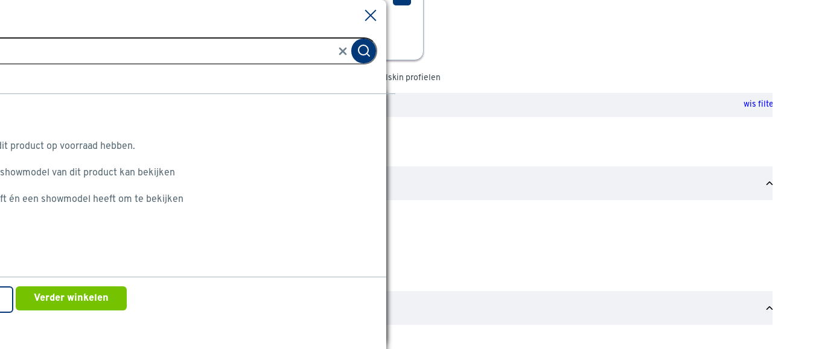

--- FILE ---
content_type: text/html
request_url: https://www.gamma.nl/assortiment/l/bouwmaterialen-hout/bouwmaterialen/profielen/merk-sealskin
body_size: 23015
content:
    <!doctype html>
    <html class='theme-gamma_nl product-lister  variant-product-count-a-control variant-avif-a-control variant-grid-view-disabled bouwmaterialen-hout_bouwmaterialen_profielen-Sealskin_profielen   rocker         no-referal
    ' data-wcms-page-uid="igDefaultSubcategoryPage" lang="nl" data-locale="nl_NL">
        <head>
            <meta charset="utf-8"/>

            <meta name="viewport" content="width=device-width, initial-scale=1">
                        <link rel="preload" href="https://static.gamma.nl/FE/5a2fc0f/fonts/gamma_nl/overpass-regular.woff2" as="font" type="font/woff2" crossorigin="anonymous">
        <link rel="preload" href="https://static.gamma.nl/FE/5a2fc0f/fonts/gamma_nl/overpass-bold.woff2" as="font" type="font/woff2" crossorigin="anonymous">


                  <script>
    (function(h,o,u,n,d) {
        h=h[d]=h[d]||{q:[],onReady:function(c){h.q.push(c)}}
        d=o.createElement(u);d.async=1;d.src=n
        n=o.getElementsByTagName(u)[0];n.parentNode.insertBefore(d,n)
    })(window,document,'script','https://www.datadoghq-browser-agent.com/us1/v4/datadog-logs.js','DD_LOGS')
    window.DD_LOGS.onReady(function() {
        window.DD_LOGS.init({
            clientToken: 'pub7c262fec4351a6f2a895881c2c03fcef',
            site: 'datadoghq.eu',
            env: window.location.hostname.indexOf("acceptatie") >= 0 ? "acc" : "prd",
            service: 'shopfront-client',
            forwardErrorsToLogs: true,
            forwardConsoleLogs: ["warn","error"],
            sessionSampleRate: 100,
        })
    })
</script>


                <script src='https://assets.adobedtm.com/1fe3409351ba/ce3be4f7e7db/launch-eb2bf9f0ce22.min.js' defer="defer"></script>

            <style>
    :root {
          --abtest-button-border-radius: 6px;
    }
</style>




                <link rel="stylesheet" href="https://static.gamma.nl/FE/5a2fc0f/gamma_nl-lister-page.css">





              <title>GAMMA | Sealskin profielen kopen?</title>

                      <script type="application/ld+json">
            {
                "@context" : "http://schema.org",
                "@type" : "Organization",
                "name" : "Gamma NL",
                "url" : "https://www.gamma.nl",
                "sameAs" : [
                    "https://www.facebook.com/gamma.nl",
                    "https://twitter.com/gammanl",
                    "https://www.youtube.com/user/gammabouwmarkt"
                    ]
            }
        </script>

                          <meta name="description" content="Sealskin profielen bij GAMMA: een goede kwaliteit, ruim assortiment en diverse topmerken. Check de voorraad van de bouwmarkt of bestel direct online."/>
                          <meta property=analytics:item_category content="Bouwmaterialen &amp; hout/Bouwmaterialen/Profielen"/>
                          <meta name="robots" content="[FOLLOW, INDEX]"/>

              <meta http-equiv="X-UA-Compatible" content="IE=edge,chrome=1">
              <meta name="format-detection" content="telephone=no">
                        <link rel="canonical" href="https://www.gamma.nl/assortiment/l/bouwmaterialen-hout/bouwmaterialen/profielen/merk-sealskin" />
                        <link rel="category" href="https://www.gamma.nl/assortiment/l/bouwmaterialen-hout/bouwmaterialen/profielen" />


              <link rel="apple-touch-icon" sizes="180x180" href='/FE/images/gamma_nl/favicon/apple-touch-icon-180x180.png'>
              <link rel="icon" type="image/png" sizes="32x32" href='/FE/images/gamma_nl/favicon/favicon-32x32.png'>
              <link rel="icon" type="image/png" sizes="16x16" href='/FE/images/gamma_nl/favicon/favicon-16x16.png'>
              <link rel="mask-icon" href='/FE/images/gamma_nl/favicon/safari-pinned-tab.svg' color="#ffffff">
              <link rel="shortcut icon" href='/FE/images/gamma_nl/favicon/favicon.ico'>
              <meta property="og:title" content="GAMMA | Sealskin profielen kopen?"/>


                <meta property="og:type" content="website"/>
                <meta property="og:image" content='https://www.gamma.nlhttps://static.gamma.nl/FE/5a2fc0f/images/gamma_nl/logos/logo-preview.png'/>
                <meta property="og:image:secure_url" content='https://www.gamma.nlhttps://static.gamma.nl/FE/5a2fc0f/images/gamma_nl/logos/logo-preview.png'/>

                      <meta property="og:url" content="https://www.gamma.nl/assortiment/l/bouwmaterialen-hout/bouwmaterialen/profielen/merk-sealskin"/>


            <meta property="og:site_name" content="GAMMA"/>

                <meta property="og:description" content="Sealskin profielen bij GAMMA: een goede kwaliteit, ruim assortiment en diverse topmerken. Check de voorraad van de bouwmarkt of bestel direct online."/>

                <meta name="p:domain_verify" content="daccf4f2da8a4768b8011910346cac53"/>
            <link rel="preconnect" href="https://assets.adobedtm.com" />
<link rel="preconnect" href="https://www.google-analytics.com" />
<link rel="preconnect" href="https://www.googletagmanager.com" />
<link rel="preconnect" href="https://collect.mopinion.com" />
<link rel="preconnect" href="https://deploy.mopinion.com" />
<link rel="preconnect" href="https://fonts.mopinion.com" />
<link rel="preconnect" href="https://fonts.gstatic.com" />
    <link rel="preconnect" href="https://api.gamma.nl" />
    <link rel="preconnect" href="https://kassa.gamma.nl" />
    <link rel="preconnect" href="https://mijn.gamma.nl" />

        </head>
        <body data-theme='gamma_nl'  class='theme-gamma'>
          <header id="reactheader" class="reactheader     wishlist-enabled">

  </header>
  
  <script >
    //Needed for react header
    window.storeFrontUrl = 'https://www.gamma.nl';
    window.myAccountUrl = 'https://mijn.gamma.nl';
    window.checkoutUrl = 'https://kassa.gamma.nl';
    window.apiUrl = 'https://api.gamma.nl';
    window.theme = 'gamma_nl';
  </script>

    <script>
      window.abtestPromoTopBanner = "DISABLED";
    </script>
  <main>
          <div class="bootstrap-container">
        <div class="row">
            <nav aria-label="Navigatiepad" class="col-12 breadcrumb-container">
                <ol itemscope itemtype="http://schema.org/BreadcrumbList" class="breadcrumb  ">
                        <li itemprop="itemListElement" itemscope itemtype="http://schema.org/ListItem">
                          <a class="link-no-underline" itemprop="item" href='/'>
                            <span itemprop="name">Home</span>
                          </a>
                          <svg width="7" height="10" viewBox="0 0 7 10" fill="none" xmlns="http://www.w3.org/2000/svg">
    <path d="M1 9L5 5L1 1" stroke-width="2"/>
</svg>
    
                          <meta itemprop="position" content="1" />
                        </li>
                        <li itemprop="itemListElement" itemscope itemtype="http://schema.org/ListItem">
                          <a class="link-no-underline" itemprop="item" href='/assortiment'>
                            <span itemprop="name">Assortiment</span>
                          </a>
                          <svg width="7" height="10" viewBox="0 0 7 10" fill="none" xmlns="http://www.w3.org/2000/svg">
    <path d="M1 9L5 5L1 1" stroke-width="2"/>
</svg>
    
                          <meta itemprop="position" content="2" />
                        </li>
                        <li itemprop="itemListElement" itemscope itemtype="http://schema.org/ListItem">
                          <a class="link-no-underline" itemprop="item" href='/assortiment/k/bouwmaterialen-hout'>
                            <span itemprop="name">Bouwmaterialen &amp; hout</span>
                          </a>
                          <svg width="7" height="10" viewBox="0 0 7 10" fill="none" xmlns="http://www.w3.org/2000/svg">
    <path d="M1 9L5 5L1 1" stroke-width="2"/>
</svg>
    
                          <meta itemprop="position" content="3" />
                        </li>
                        <li itemprop="itemListElement" itemscope itemtype="http://schema.org/ListItem">
                          <a class="link-no-underline" itemprop="item" href='/assortiment/k/bouwmaterialen-hout/bouwmaterialen'>
                            <span itemprop="name">Bouwmaterialen</span>
                          </a>
                          <svg width="7" height="10" viewBox="0 0 7 10" fill="none" xmlns="http://www.w3.org/2000/svg">
    <path d="M1 9L5 5L1 1" stroke-width="2"/>
</svg>
    
                          <meta itemprop="position" content="4" />
                        </li>
                        <li itemprop="itemListElement" itemscope itemtype="http://schema.org/ListItem">
                          <a class="link-no-underline" itemprop="item" href='/assortiment/l/bouwmaterialen-hout/bouwmaterialen/profielen'>
                            <span itemprop="name">Profielen</span>
                          </a>
                          <svg width="7" height="10" viewBox="0 0 7 10" fill="none" xmlns="http://www.w3.org/2000/svg">
    <path d="M1 9L5 5L1 1" stroke-width="2"/>
</svg>
    
                          <meta itemprop="position" content="5" />
                        </li>
                      <li>Sealskin profielen</li>
                </ol>
            </nav>
        </div>
    </div>


      <div class="bootstrap-container">
          <div class="container-page">
              <div class="row">
  
                    <div class="lg:col-3 hidden lg:inline">
                      <div class="flex flex-wrap flex-col" >
                            <div class="hidden lg:inline order-0">
            <div class="mc-chosen-filters">
        <div class="header-section">
          <span class="title">Je gekozen filters:</span>
                  <a href="https://www.gamma.nl/assortiment/l/bouwmaterialen-hout/bouwmaterialen/profielen"><span class="cleanup">wis filters</span></a>
        </div>
        <ul>
                <li class='facet-crumb '>
                  <a href="/assortiment/l/bouwmaterialen-hout/bouwmaterialen/profielen">
                    <span class="facet-crumb-checkbox"></span>
                      <span class="facet-crumb-name">Merk</span>
                    <span class="facet-crumb-value">Sealskin</span>
                  </a>
               </li>
       </ul>
   </div>

    </div>
            <div class='mc-facet-group order-2  '>
                <div class='facet-group-name bootstrap-link collapse-link                     expanded
 trigger-collapse open' data-target='type_artikel-container-' data-position="1" data-debug-id="type_artikel">
                   
                        <h6 class="bootstrap-h6">Type </h6>
                        <i data-feather="chevron-up" class="icon"></i>
                   
                    </div>
                    <div class="tooltip">
                </div>

                <div id="type_artikel-container-" class='facets-container  js-facet-type_artikel legacy-collapse                         show
'>


                    <ul class="facets                             single-select
">


                                <li class="facet-checkbox ">
                                        <input autocomplete="off" type="checkbox" id='type_artikel_slug-u-profiel-type_artikel'  data-link='/assortiment/l/bouwmaterialen-hout/bouwmaterialen/profielen/type-u-profiel?f_brand_name=sealskin' data-facet-name="U-profiel" />
                                        <label for='type_artikel_slug-u-profiel-type_artikel' >
                                            <span>
                                                U-profiel
                                                <span class="count">(8)</span>
                                            </span>
                                        </label>
                                </li>


                                <li class="facet-checkbox ">
                                        <input autocomplete="off" type="checkbox" id='type_artikel_slug-afdichtingsprofiel-type_artikel'  data-link='/assortiment/l/bouwmaterialen-hout/bouwmaterialen/profielen/type-afdichtingsprofiel?f_brand_name=sealskin' data-facet-name="Afdichtingsprofiel" />
                                        <label for='type_artikel_slug-afdichtingsprofiel-type_artikel' >
                                            <span>
                                                Afdichtingsprofiel
                                                <span class="count">(3)</span>
                                            </span>
                                        </label>
                                </li>


                                <li class="facet-checkbox ">
                                        <input autocomplete="off" type="checkbox" id='type_artikel_slug-overgangsprofiel-type_artikel'  data-link='/assortiment/l/bouwmaterialen-hout/bouwmaterialen/profielen/merk-sealskin?f_type_artikel=overgangsprofiel' data-facet-name="Overgangsprofiel" />
                                        <label for='type_artikel_slug-overgangsprofiel-type_artikel' >
                                            <span>
                                                Overgangsprofiel
                                                <span class="count">(1)</span>
                                            </span>
                                        </label>
                                </li>
                    </ul>

                </div>
            </div>
            <div class='mc-facet-group order-2  '>
                <div class='facet-group-name bootstrap-link collapse-link                     expanded
 trigger-collapse open' data-target='brand_name-container-' data-position="2" data-debug-id="brand_name">
                   
                        <h6 class="bootstrap-h6">Merk </h6>
                        <i data-feather="chevron-up" class="icon"></i>
                   
                    </div>
                    <div class="tooltip">
                </div>

                <div id="brand_name-container-" class='facets-container  js-facet-brand_name legacy-collapse                         show
'>


                    <ul class="facets                             single-select
">


                                <li class="facet-checkbox ">
                                        <input autocomplete="off" type="checkbox" id='brand_name_slug-gyproc-brand_name'  data-link='/assortiment/l/bouwmaterialen-hout/bouwmaterialen/profielen?f_brand_name=gyproc&amp;f_brand_name=sealskin' data-facet-name="Gyproc" />
                                        <label for='brand_name_slug-gyproc-brand_name' >
                                            <span>
                                                Gyproc
                                                <span class="count">(8)</span>
                                            </span>
                                        </label>
                                </li>


                                <li class="facet-checkbox ">
                                        <input autocomplete="off" type="checkbox" id='brand_name_slug-inspirations-brand_name'  data-link='/assortiment/l/bouwmaterialen-hout/bouwmaterialen/profielen?f_brand_name=inspirations&amp;f_brand_name=sealskin' data-facet-name="Inspirations" />
                                        <label for='brand_name_slug-inspirations-brand_name' >
                                            <span>
                                                Inspirations
                                                <span class="count">(14)</span>
                                            </span>
                                        </label>
                                </li>


                                <li class="facet-checkbox ">
                                            <a href='/assortiment/l/bouwmaterialen-hout/bouwmaterialen/profielen' class="click-mask">Sealskin</a>
                                        <input autocomplete="off" type="checkbox" id='brand_name_slug-sealskin-brand_name'                                             checked
 data-link='/assortiment/l/bouwmaterialen-hout/bouwmaterialen/profielen' data-facet-name="Sealskin" />
                                        <label for='brand_name_slug-sealskin-brand_name' >
                                            <span>
                                                Sealskin
                                                <span class="count">(12)</span>
                                            </span>
                                        </label>
                                </li>


                                <li class="facet-checkbox ">
                                        <input autocomplete="off" type="checkbox" id='brand_name_slug-martens-brand_name'  data-link='/assortiment/l/bouwmaterialen-hout/bouwmaterialen/profielen?f_brand_name=martens&amp;f_brand_name=sealskin' data-facet-name="Martens" />
                                        <label for='brand_name_slug-martens-brand_name' >
                                            <span>
                                                Martens
                                                <span class="count">(11)</span>
                                            </span>
                                        </label>
                                </li>
                    </ul>
                                    <ul id="brand_name-" class='facets legacy-collapse js-facet-brand_name-hidden'>









                                <li class="facet-checkbox">
                                        <input autocomplete="off" type="checkbox" id='brand_name_slug-cando-brand_name'  data-link='/assortiment/l/bouwmaterialen-hout/bouwmaterialen/profielen?f_brand_name=cando&amp;f_brand_name=sealskin' data-facet-name="CanDo"/>
                                        <label for='brand_name_slug-cando-brand_name' >
                                            <span>
                                                CanDo
                                                <span class="count">(16)</span>
                                            </span>
                                        </label>

                                </li>


                                <li class="facet-checkbox">
                                        <input autocomplete="off" type="checkbox" id='brand_name_slug-tiger-brand_name'  data-link='/assortiment/l/bouwmaterialen-hout/bouwmaterialen/profielen?f_brand_name=sealskin&amp;f_brand_name=tiger' data-facet-name="Tiger"/>
                                        <label for='brand_name_slug-tiger-brand_name' >
                                            <span>
                                                Tiger
                                                <span class="count">(1)</span>
                                            </span>
                                        </label>

                                </li>


                                <li class="facet-checkbox">
                                        <input autocomplete="off" type="checkbox" id='brand_name_slug-dumaplast-brand_name'  data-link='/assortiment/l/bouwmaterialen-hout/bouwmaterialen/profielen?f_brand_name=dumaplast&amp;f_brand_name=sealskin' data-facet-name="Dumaplast"/>
                                        <label for='brand_name_slug-dumaplast-brand_name' >
                                            <span>
                                                Dumaplast
                                                <span class="count">(13)</span>
                                            </span>
                                        </label>

                                </li>


                                <li class="facet-checkbox">
                                        <input autocomplete="off" type="checkbox" id='brand_name_slug-gamma-brand_name'  data-link='/assortiment/l/bouwmaterialen-hout/bouwmaterialen/profielen?f_brand_name=gamma&amp;f_brand_name=sealskin' data-facet-name="Gamma"/>
                                        <label for='brand_name_slug-gamma-brand_name' >
                                            <span>
                                                Gamma
                                                <span class="count">(5)</span>
                                            </span>
                                        </label>

                                </li>


                                <li class="facet-checkbox">
                                        <input autocomplete="off" type="checkbox" id='brand_name_slug-grosfillex-brand_name'  data-link='/assortiment/l/bouwmaterialen-hout/bouwmaterialen/profielen?f_brand_name=grosfillex&amp;f_brand_name=sealskin' data-facet-name="Grosfillex"/>
                                        <label for='brand_name_slug-grosfillex-brand_name' >
                                            <span>
                                                Grosfillex
                                                <span class="count">(16)</span>
                                            </span>
                                        </label>

                                </li>


                                <li class="facet-checkbox">
                                        <input autocomplete="off" type="checkbox" id='brand_name_slug-livn-brand_name'  data-link='/assortiment/l/bouwmaterialen-hout/bouwmaterialen/profielen?f_brand_name=livn&amp;f_brand_name=sealskin' data-facet-name="LIVN"/>
                                        <label for='brand_name_slug-livn-brand_name' >
                                            <span>
                                                LIVN
                                                <span class="count">(1)</span>
                                            </span>
                                        </label>

                                </li>


                                <li class="facet-checkbox">
                                        <input autocomplete="off" type="checkbox" id='brand_name_slug-finifix-brand_name'  data-link='/assortiment/l/bouwmaterialen-hout/bouwmaterialen/profielen?f_brand_name=finifix&amp;f_brand_name=sealskin' data-facet-name="Finifix"/>
                                        <label for='brand_name_slug-finifix-brand_name' >
                                            <span>
                                                Finifix
                                                <span class="count">(37)</span>
                                            </span>
                                        </label>

                                </li>


                                <li class="facet-checkbox">
                                        <input autocomplete="off" type="checkbox" id='brand_name_slug-ok-brand_name'  data-link='/assortiment/l/bouwmaterialen-hout/bouwmaterialen/profielen?f_brand_name=ok&amp;f_brand_name=sealskin' data-facet-name="OK"/>
                                        <label for='brand_name_slug-ok-brand_name' >
                                            <span>
                                                OK
                                                <span class="count">(2)</span>
                                            </span>
                                        </label>

                                </li>


                                <li class="facet-checkbox">
                                        <input autocomplete="off" type="checkbox" id='brand_name_slug-aquaplan-brand_name'  data-link='/assortiment/l/bouwmaterialen-hout/bouwmaterialen/profielen?f_brand_name=aquaplan&amp;f_brand_name=sealskin' data-facet-name="Aquaplan"/>
                                        <label for='brand_name_slug-aquaplan-brand_name' >
                                            <span>
                                                Aquaplan
                                                <span class="count">(1)</span>
                                            </span>
                                        </label>

                                </li>


                                <li class="facet-checkbox">
                                        <input autocomplete="off" type="checkbox" id='brand_name_slug-silentlines-brand_name'  data-link='/assortiment/l/bouwmaterialen-hout/bouwmaterialen/profielen?f_brand_name=sealskin&amp;f_brand_name=silentlines' data-facet-name="Silentlines"/>
                                        <label for='brand_name_slug-silentlines-brand_name' >
                                            <span>
                                                Silentlines
                                                <span class="count">(3)</span>
                                            </span>
                                        </label>

                                </li>


                                <li class="facet-checkbox">
                                        <input autocomplete="off" type="checkbox" id='brand_name_slug-waelbers-brand_name'  data-link='/assortiment/l/bouwmaterialen-hout/bouwmaterialen/profielen?f_brand_name=sealskin&amp;f_brand_name=waelbers' data-facet-name="Waelbers"/>
                                        <label for='brand_name_slug-waelbers-brand_name' >
                                            <span>
                                                Waelbers
                                                <span class="count">(1)</span>
                                            </span>
                                        </label>

                                </li>


                                <li class="facet-checkbox">
                                        <input autocomplete="off" type="checkbox" id='brand_name_slug-geen-merk-brand_name'  data-link='/assortiment/l/bouwmaterialen-hout/bouwmaterialen/profielen?f_brand_name=geen-merk&amp;f_brand_name=sealskin' data-facet-name="Geen merk"/>
                                        <label for='brand_name_slug-geen-merk-brand_name' >
                                            <span>
                                                Geen merk
                                                <span class="count">(494)</span>
                                            </span>
                                        </label>

                                </li>


                                <li class="facet-checkbox">
                                        <input autocomplete="off" type="checkbox" id='brand_name_slug-cando-green-brand_name'  data-link='/assortiment/l/bouwmaterialen-hout/bouwmaterialen/profielen?f_brand_name=cando-green&amp;f_brand_name=sealskin' data-facet-name="Cando Green"/>
                                        <label for='brand_name_slug-cando-green-brand_name' >
                                            <span>
                                                Cando Green
                                                <span class="count">(15)</span>
                                            </span>
                                        </label>

                                </li>


                                <li class="facet-checkbox">
                                        <input autocomplete="off" type="checkbox" id='brand_name_slug-maclean-homestyling-brand_name'  data-link='/assortiment/l/bouwmaterialen-hout/bouwmaterialen/profielen?f_brand_name=maclean-homestyling&amp;f_brand_name=sealskin' data-facet-name="Maclean homestyling"/>
                                        <label for='brand_name_slug-maclean-homestyling-brand_name' >
                                            <span>
                                                Maclean homestyling
                                                <span class="count">(3)</span>
                                            </span>
                                        </label>

                                </li>

                                </ul>
                                    <a class="collapse-link bootstrap-link trigger-collapse" data-target='brand_name-'>
                                        <span class="expand-text"><i data-feather="chevron-down"></i>toon meer</span>
                                        <span class="contract-text"><i data-feather="chevron-up"></i>toon minder</span>
                                    </a>


                </div>
            </div>
            <div class='mc-facet-group order-2  '>
                <div class='facet-group-name bootstrap-link collapse-link                     expanded
 trigger-collapse open' data-target='materiaal-container-' data-position="3" data-debug-id="materiaal">
                   
                        <h6 class="bootstrap-h6">Materiaal </h6>
                        <i data-feather="chevron-up" class="icon"></i>
                   
                    </div>
                    <div class="tooltip">
                </div>

                <div id="materiaal-container-" class='facets-container  js-facet-materiaal legacy-collapse                         show
'>


                    <ul class="facets                             single-select
">


                                <li class="facet-checkbox ">
                                        <input autocomplete="off" type="checkbox" id='materiaal_slug-metaal-materiaal'  data-link='/assortiment/l/bouwmaterialen-hout/bouwmaterialen/profielen/merk-sealskin?f_materiaal=metaal' data-facet-name="Metaal" />
                                        <label for='materiaal_slug-metaal-materiaal' >
                                            <span>
                                                Metaal
                                                <span class="count">(9)</span>
                                            </span>
                                        </label>
                                </li>


                                <li class="facet-checkbox ">
                                        <input autocomplete="off" type="checkbox" id='materiaal_slug-kunststof-materiaal'  data-link='/assortiment/l/bouwmaterialen-hout/bouwmaterialen/profielen/merk-sealskin?f_materiaal=kunststof' data-facet-name="Kunststof" />
                                        <label for='materiaal_slug-kunststof-materiaal' >
                                            <span>
                                                Kunststof
                                                <span class="count">(3)</span>
                                            </span>
                                        </label>
                                </li>
                    </ul>

                </div>
            </div>
            <div class='mc-facet-group order-2  '>
                <div class='facet-group-name bootstrap-link collapse-link                     expanded
 trigger-collapse open' data-target='kleurfamilie-container-' data-position="4" data-debug-id="kleurfamilie">
                   
                        <h6 class="bootstrap-h6">Kleurfamilie </h6>
                        <i data-feather="chevron-up" class="icon"></i>
                   
                    </div>
                    <div class="tooltip">
                </div>

                <div id="kleurfamilie-container-" class='facets-container  js-facet-kleurfamilie legacy-collapse                         show
'>


                    <ul class="facets                             single-select
">


                                <li class="facet-checkbox ">
                                        <input autocomplete="off" type="checkbox" id='kleurfamilie_slug-wit-kleurfamilie'  data-link='/assortiment/l/bouwmaterialen-hout/bouwmaterialen/profielen/merk-sealskin?f_kleurfamilie=wit' data-facet-name="Wit" />
                                        <label for='kleurfamilie_slug-wit-kleurfamilie' >
                                            <span>
                                                Wit
                                                <span class="count">(1)</span>
                                            </span>
                                        </label>
                                </li>


                                <li class="facet-checkbox ">
                                        <input autocomplete="off" type="checkbox" id='kleurfamilie_slug-zwart-kleurfamilie'  data-link='/assortiment/l/bouwmaterialen-hout/bouwmaterialen/profielen/merk-sealskin?f_kleurfamilie=zwart' data-facet-name="Zwart" />
                                        <label for='kleurfamilie_slug-zwart-kleurfamilie' >
                                            <span>
                                                Zwart
                                                <span class="count">(2)</span>
                                            </span>
                                        </label>
                                </li>


                                <li class="facet-checkbox ">
                                        <input autocomplete="off" type="checkbox" id='kleurfamilie_slug-grijs-kleurfamilie'  data-link='/assortiment/l/bouwmaterialen-hout/bouwmaterialen/profielen/merk-sealskin?f_kleurfamilie=grijs' data-facet-name="Grijs" />
                                        <label for='kleurfamilie_slug-grijs-kleurfamilie' >
                                            <span>
                                                Grijs
                                                <span class="count">(1)</span>
                                            </span>
                                        </label>
                                </li>
                    </ul>
                                    <ul id="kleurfamilie-" class='facets legacy-collapse js-facet-kleurfamilie-hidden'>







                                <li class="facet-checkbox">
                                        <input autocomplete="off" type="checkbox" id='kleurfamilie_slug-metaal-kleurfamilie'  data-link='/assortiment/l/bouwmaterialen-hout/bouwmaterialen/profielen/merk-sealskin?f_kleurfamilie=metaal' data-facet-name="Metaal"/>
                                        <label for='kleurfamilie_slug-metaal-kleurfamilie' >
                                            <span>
                                                Metaal
                                                <span class="count">(1)</span>
                                            </span>
                                        </label>

                                </li>


                                <li class="facet-checkbox">
                                        <input autocomplete="off" type="checkbox" id='kleurfamilie_slug-zilver-kleurfamilie'  data-link='/assortiment/l/bouwmaterialen-hout/bouwmaterialen/profielen/merk-sealskin?f_kleurfamilie=zilver' data-facet-name="Zilver"/>
                                        <label for='kleurfamilie_slug-zilver-kleurfamilie' >
                                            <span>
                                                Zilver
                                                <span class="count">(3)</span>
                                            </span>
                                        </label>

                                </li>


                                <li class="facet-checkbox">
                                        <input autocomplete="off" type="checkbox" id='kleurfamilie_slug-transparant-kleurfamilie'  data-link='/assortiment/l/bouwmaterialen-hout/bouwmaterialen/profielen/merk-sealskin?f_kleurfamilie=transparant' data-facet-name="Transparant"/>
                                        <label for='kleurfamilie_slug-transparant-kleurfamilie' >
                                            <span>
                                                Transparant
                                                <span class="count">(3)</span>
                                            </span>
                                        </label>

                                </li>


                                <li class="facet-checkbox">
                                        <input autocomplete="off" type="checkbox" id='kleurfamilie_slug-goud-kleurfamilie'  data-link='/assortiment/l/bouwmaterialen-hout/bouwmaterialen/profielen/merk-sealskin?f_kleurfamilie=goud' data-facet-name="Goud"/>
                                        <label for='kleurfamilie_slug-goud-kleurfamilie' >
                                            <span>
                                                Goud
                                                <span class="count">(1)</span>
                                            </span>
                                        </label>

                                </li>

                                </ul>
                                    <a class="collapse-link bootstrap-link trigger-collapse" data-target='kleurfamilie-'>
                                        <span class="expand-text"><i data-feather="chevron-down"></i>toon meer</span>
                                        <span class="contract-text"><i data-feather="chevron-up"></i>toon minder</span>
                                    </a>


                </div>
            </div>
            <div class='mc-facet-group order-2  '>
                <div class='facet-group-name bootstrap-link collapse-link                     expanded
 trigger-collapse open' data-target='soort_materiaal-container-' data-position="5" data-debug-id="soort_materiaal">
                   
                        <h6 class="bootstrap-h6">Soort materiaal </h6>
                        <i data-feather="chevron-up" class="icon"></i>
                   
                    </div>
                    <div class="tooltip">
                </div>

                <div id="soort_materiaal-container-" class='facets-container  js-facet-soort_materiaal legacy-collapse                         show
'>


                    <ul class="facets                             single-select
">


                                <li class="facet-checkbox ">
                                        <input autocomplete="off" type="checkbox" id='soort_materiaal_slug-aluminium-vliegtuiggraad-soort_materiaal'  data-link='/assortiment/l/bouwmaterialen-hout/bouwmaterialen/profielen/merk-sealskin?f_soort_materiaal=aluminium-vliegtuiggraad' data-facet-name="Aluminium vliegtuiggraad" />
                                        <label for='soort_materiaal_slug-aluminium-vliegtuiggraad-soort_materiaal' >
                                            <span>
                                                Aluminium vliegtuiggraad
                                                <span class="count">(9)</span>
                                            </span>
                                        </label>
                                </li>


                                <li class="facet-checkbox ">
                                        <input autocomplete="off" type="checkbox" id='soort_materiaal_slug-pvc-polyvinyl-chloride-soort_materiaal'  data-link='/assortiment/l/bouwmaterialen-hout/bouwmaterialen/profielen/merk-sealskin?f_soort_materiaal=pvc-polyvinyl-chloride' data-facet-name="PVC (Polyvinyl chloride)" />
                                        <label for='soort_materiaal_slug-pvc-polyvinyl-chloride-soort_materiaal' >
                                            <span>
                                                PVC (Polyvinyl chloride)
                                                <span class="count">(3)</span>
                                            </span>
                                        </label>
                                </li>
                    </ul>

                </div>
            </div>
            <div class='mc-facet-group order-2  '>
                <div class='facet-group-name bootstrap-link collapse-link                     expanded
 trigger-collapse open' data-target='lijn-container-' data-position="6" data-debug-id="lijn">
                   
                        <h6 class="bootstrap-h6">Lijn </h6>
                        <i data-feather="chevron-up" class="icon"></i>
                   
                    </div>
                    <div class="tooltip">
                </div>

                <div id="lijn-container-" class='facets-container  js-facet-lijn legacy-collapse                         show
'>


                    <ul class="facets                             single-select
">


                                <li class="facet-checkbox ">
                                        <input autocomplete="off" type="checkbox" id='lijn_slug-contour-lijn'  data-link='/assortiment/l/bouwmaterialen-hout/bouwmaterialen/profielen/merk-sealskin?f_lijn=contour' data-facet-name="Contour" />
                                        <label for='lijn_slug-contour-lijn' >
                                            <span>
                                                Contour
                                                <span class="count">(6)</span>
                                            </span>
                                        </label>
                                </li>


                                <li class="facet-checkbox ">
                                        <input autocomplete="off" type="checkbox" id='lijn_slug-inc-lijn'  data-link='/assortiment/l/bouwmaterialen-hout/bouwmaterialen/profielen/merk-sealskin?f_lijn=inc' data-facet-name="Inc." />
                                        <label for='lijn_slug-inc-lijn' >
                                            <span>
                                                Inc.
                                                <span class="count">(2)</span>
                                            </span>
                                        </label>
                                </li>


                                <li class="facet-checkbox ">
                                        <input autocomplete="off" type="checkbox" id='lijn_slug-seev-lijn'  data-link='/assortiment/l/bouwmaterialen-hout/bouwmaterialen/profielen/merk-sealskin?f_lijn=seev' data-facet-name="Seev" />
                                        <label for='lijn_slug-seev-lijn' >
                                            <span>
                                                Seev
                                                <span class="count">(1)</span>
                                            </span>
                                        </label>
                                </li>
                    </ul>

                </div>
            </div>
            <div class='mc-facet-group order-2  '>
                <div class='facet-group-name bootstrap-link collapse-link                     expanded
 trigger-collapse open' data-target='kleur-container-' data-position="7" data-debug-id="kleur">
                   
                        <h6 class="bootstrap-h6">Kleur </h6>
                        <i data-feather="chevron-up" class="icon"></i>
                   
                    </div>
                    <div class="tooltip">
                </div>

                <div id="kleur-container-" class='facets-container  js-facet-kleur legacy-collapse                         show
'>


                    <ul class="facets                             single-select
">


                                <li class="facet-checkbox ">
                                        <input autocomplete="off" type="checkbox" id='kleur_slug-mat-wit-kleur'  data-link='/assortiment/l/bouwmaterialen-hout/bouwmaterialen/profielen/merk-sealskin?f_kleur=mat-wit' data-facet-name="mat wit" />
                                        <label for='kleur_slug-mat-wit-kleur' >
                                            <span>
                                                mat wit
                                                <span class="count">(1)</span>
                                            </span>
                                        </label>
                                </li>


                                <li class="facet-checkbox ">
                                        <input autocomplete="off" type="checkbox" id='kleur_slug-geborsteld-rvs-kleur'  data-link='/assortiment/l/bouwmaterialen-hout/bouwmaterialen/profielen/merk-sealskin?f_kleur=geborsteld-rvs' data-facet-name="Geborsteld RVS" />
                                        <label for='kleur_slug-geborsteld-rvs-kleur' >
                                            <span>
                                                Geborsteld RVS
                                                <span class="count">(1)</span>
                                            </span>
                                        </label>
                                </li>


                                <li class="facet-checkbox ">
                                        <input autocomplete="off" type="checkbox" id='kleur_slug-goud-geborsteld-kleur'  data-link='/assortiment/l/bouwmaterialen-hout/bouwmaterialen/profielen/merk-sealskin?f_kleur=goud-geborsteld' data-facet-name="Goud geborsteld" />
                                        <label for='kleur_slug-goud-geborsteld-kleur' >
                                            <span>
                                                Goud geborsteld
                                                <span class="count">(1)</span>
                                            </span>
                                        </label>
                                </li>
                    </ul>
                                    <ul id="kleur-" class='facets legacy-collapse js-facet-kleur-hidden'>







                                <li class="facet-checkbox">
                                        <input autocomplete="off" type="checkbox" id='kleur_slug-mat-grijs-kleur'  data-link='/assortiment/l/bouwmaterialen-hout/bouwmaterialen/profielen/merk-sealskin?f_kleur=mat-grijs' data-facet-name="Mat grijs"/>
                                        <label for='kleur_slug-mat-grijs-kleur' >
                                            <span>
                                                Mat grijs
                                                <span class="count">(1)</span>
                                            </span>
                                        </label>

                                </li>


                                <li class="facet-checkbox">
                                        <input autocomplete="off" type="checkbox" id='kleur_slug-zilver-hoogglans-kleur'  data-link='/assortiment/l/bouwmaterialen-hout/bouwmaterialen/profielen/merk-sealskin?f_kleur=zilver-hoogglans' data-facet-name="Zilver hoogglans"/>
                                        <label for='kleur_slug-zilver-hoogglans-kleur' >
                                            <span>
                                                Zilver hoogglans
                                                <span class="count">(3)</span>
                                            </span>
                                        </label>

                                </li>


                                <li class="facet-checkbox">
                                        <input autocomplete="off" type="checkbox" id='kleur_slug-mat-zwart-kleur'  data-link='/assortiment/l/bouwmaterialen-hout/bouwmaterialen/profielen/merk-sealskin?f_kleur=mat-zwart' data-facet-name="mat zwart"/>
                                        <label for='kleur_slug-mat-zwart-kleur' >
                                            <span>
                                                mat zwart
                                                <span class="count">(2)</span>
                                            </span>
                                        </label>

                                </li>

                                </ul>
                                    <a class="collapse-link bootstrap-link trigger-collapse" data-target='kleur-'>
                                        <span class="expand-text"><i data-feather="chevron-down"></i>toon meer</span>
                                        <span class="contract-text"><i data-feather="chevron-up"></i>toon minder</span>
                                    </a>


                </div>
            </div>
            <div class='mc-facet-group order-2  '>
                <div class='facet-group-name bootstrap-link collapse-link                     expanded
 trigger-collapse open' data-target='price_value-container-' data-position="8" data-debug-id="price_value">
                   
                        <h6 class="bootstrap-h6">Prijs </h6>
                        <i data-feather="chevron-up" class="icon"></i>
                   
                    </div>
                    <div class="tooltip">
                </div>

                <div id="price_value-container-" class='facets-container  js-facet-price_value legacy-collapse                         show
'>
                        <div class="js-max-min-facet max-min-facet"
      data-facet-name="price_value"
      data-unit="&euro;"
      data-min-value="18"
      data-max-value="80"
      data-url-template="/assortiment/l/bouwmaterialen-hout/bouwmaterialen/profielen/merk-sealskin?fi_price_value=MIN%3AMAX">
      <div class="js-min-field input-facet">
        <label>&euro;</label>
        <input type="number" min="18" placeholder="18" value="18" />
      </div>
      <span >tot</span>
      <div class="js-max-field input-facet">
        <label>&euro;</label>
        <input type="text" min="18" placeholder="80" value="80" />
      </div>
      <span class="button--secondary"><span data-feather="chevron-right" class="inline"></span></button>
  </div>



                    <ul class="facets ">


                                <li class="facet-checkbox ">
                                        <input autocomplete="off" type="checkbox" id='price_value-_-30.0-price_value'  data-link='/assortiment/l/bouwmaterialen-hout/bouwmaterialen/profielen/merk-sealskin?fi_price_value=0%3A30' data-facet-name="Minder dan € 30" />
                                        <label for='price_value-_-30.0-price_value' >
                                            <span>
                                                Minder dan € 30
                                                <span class="count">(2)</span>
                                            </span>
                                        </label>
                                </li>


                                <li class="facet-checkbox ">
                                        <input autocomplete="off" type="checkbox" id='price_value-30.0-45.0-price_value'  data-link='/assortiment/l/bouwmaterialen-hout/bouwmaterialen/profielen/merk-sealskin?fi_price_value=30%3A45' data-facet-name="€ 30 - € 45" />
                                        <label for='price_value-30.0-45.0-price_value' >
                                            <span>
                                                € 30 - € 45
                                                <span class="count">(3)</span>
                                            </span>
                                        </label>
                                </li>


                                <li class="facet-checkbox ">
                                        <input autocomplete="off" type="checkbox" id='price_value-45.0-60.0-price_value'  data-link='/assortiment/l/bouwmaterialen-hout/bouwmaterialen/profielen/merk-sealskin?fi_price_value=45%3A60' data-facet-name="€ 45 - € 60" />
                                        <label for='price_value-45.0-60.0-price_value' >
                                            <span>
                                                € 45 - € 60
                                                <span class="count">(5)</span>
                                            </span>
                                        </label>
                                </li>
                    </ul>
                                    <ul id="price_value-" class='facets'>







                                <li class="facet-checkbox">
                                        <input autocomplete="off" type="checkbox" id='price_value-75.0-_-price_value'  data-link='/assortiment/l/bouwmaterialen-hout/bouwmaterialen/profielen/merk-sealskin?fi_price_value=75%3A2147483648' data-facet-name="€ 75 of meer"/>
                                        <label for='price_value-75.0-_-price_value' >
                                            <span>
                                                € 75 of meer
                                                <span class="count">(2)</span>
                                            </span>
                                        </label>

                                </li>

                                </ul>


                </div>
            </div>
            <div class='mc-facet-group order-2  '>
                <div class='facet-group-name bootstrap-link collapse-link                     expanded
 trigger-collapse open' data-target='availability-container-' data-position="9" data-debug-id="availability">
                   
                        <h6 class="bootstrap-h6">Verkrijgbaarheid </h6>
                        <i data-feather="chevron-up" class="icon"></i>
                   
                    </div>
                    <div class="tooltip">
                        <div class="js-tooltip tooltip">
    <div class="hidden js-tooltip-content"><h3>Verkrijgbaarheid</h3>
<p>Je ziet alleen de filters die werken voor de producten die in de lijst staan. Bij Gamma kan je filteren op<br />- Online kopen<br />- Op voorraad bij je geselecteerde bouwmarkt<br />- Click &amp; Collect bij je geselecteerde bouwmarkt<br />- Te huur</p>
<p>Op de productpagina kan je de winkelvoorraad bij de verschillende bouwmarkten bekijken.</p>
<p>Bij Click &amp; Collect bestel je een product uit de bouwmarktvoorraad. Je betaalt online en het product wordt voor je klaar gelegd. Daarna kan je het ophalen bij de bouwmarkt.</p>
</div>
    <span data-facet-name="Verkrijgbaarheid" class="tooltip-button js-display-tooltip inline" data-feather="info"></span>
    <span data-facet-name="Verkrijgbaarheid" class="tooltip-text js-display-tooltip">Meer informatie</span>
</div>

                </div>

                <div id="availability-container-" class='facets-container  js-facet-availability legacy-collapse                         show
'>


                    <ul class="facets ">


                                <li class="facet-checkbox ">
                                        <input autocomplete="off" type="checkbox" id='availability-Online te koop-availability'  data-link='/assortiment/l/bouwmaterialen-hout/bouwmaterialen/profielen/merk-sealskin?f_availability=Online+te+koop' data-facet-name="Online te koop" />
                                        <label for='availability-Online te koop-availability' >
                                            <span>
                                                Online te koop
                                                <span class="count">(12)</span>
                                            </span>
                                        </label>
                                </li>
                                    <div class="js-availability-store-selection facet-store-select">
                                        <span class="no-store-title">Om winkelvoorraad te zien:</span>
                                        <a href="#" class="js-show-store-modal show-store-modal">
                                            <span class="no-store">Selecteer een bouwmarkt</span>
                                            <span class="with-store">Selecteer een andere bouwmarkt</span>
                                        </a>
                                    </div>
                                                        </ul>

                </div>
            </div>
            <div class='mc-facet-group order-2  '>
                <div class='facet-group-name bootstrap-link collapse-link                     expanded
 trigger-collapse open' data-target='waardering-container-' data-position="10" data-debug-id="waardering">
                   
                        <h6 class="bootstrap-h6">Reviewscore </h6>
                        <i data-feather="chevron-up" class="icon"></i>
                   
                    </div>
                    <div class="tooltip">
                        <div class="js-tooltip tooltip">
    <div class="hidden js-tooltip-content"><h3>Reviewscore</h3>
<p>Ben je op zoek naar de favorieten van onze klanten? De reviewscore geeft de gemiddelde score weer uit reviews.</p>
<p>Staat er bij de review vermeld dat de schrijver een 'Geverifieerde koper' is? Dan is er gecheckt of deze persoon het artikel daadwerkelijk heeft gekocht.</p>
</div>
    <span data-facet-name="Reviewscore" class="tooltip-button js-display-tooltip inline" data-feather="info"></span>
    <span data-facet-name="Reviewscore" class="tooltip-text js-display-tooltip">Meer informatie</span>
</div>

                </div>

                <div id="waardering-container-" class='facets-container  js-facet-waardering legacy-collapse                         show
'>


                    <ul class="facets ">


                                <li class="facet-checkbox ">
                                        <input autocomplete="off" type="checkbox" id='waardering-4 tot 5 sterren-waardering'  data-link='/assortiment/l/bouwmaterialen-hout/bouwmaterialen/profielen/merk-sealskin?f_waardering=4+tot+5+sterren' data-facet-name="4 tot 5 sterren" />
                                        <label for='waardering-4 tot 5 sterren-waardering' >
                                            <span>
                                                4 tot 5 sterren
                                                <span class="count">(4)</span>
                                            </span>
                                        </label>
                                </li>


                                <li class="facet-checkbox ">
                                        <input autocomplete="off" type="checkbox" id='waardering-3 tot 5 sterren-waardering'  data-link='/assortiment/l/bouwmaterialen-hout/bouwmaterialen/profielen/merk-sealskin?f_waardering=3+tot+5+sterren' data-facet-name="3 tot 5 sterren" />
                                        <label for='waardering-3 tot 5 sterren-waardering' >
                                            <span>
                                                3 tot 5 sterren
                                                <span class="count">(4)</span>
                                            </span>
                                        </label>
                                </li>


                                <li class="facet-checkbox ">
                                        <input autocomplete="off" type="checkbox" id='waardering-2 tot 5 sterren-waardering'  data-link='/assortiment/l/bouwmaterialen-hout/bouwmaterialen/profielen/merk-sealskin?f_waardering=2+tot+5+sterren' data-facet-name="2 tot 5 sterren" />
                                        <label for='waardering-2 tot 5 sterren-waardering' >
                                            <span>
                                                2 tot 5 sterren
                                                <span class="count">(4)</span>
                                            </span>
                                        </label>
                                </li>
                    </ul>
                                    <ul id="waardering-" class='facets'>







                                <li class="facet-checkbox">
                                        <input autocomplete="off" type="checkbox" id='waardering-1 tot 5 sterren-waardering'  data-link='/assortiment/l/bouwmaterialen-hout/bouwmaterialen/profielen/merk-sealskin?f_waardering=1+tot+5+sterren' data-facet-name="1 tot 5 sterren"/>
                                        <label for='waardering-1 tot 5 sterren-waardering' >
                                            <span>
                                                1 tot 5 sterren
                                                <span class="count">(4)</span>
                                            </span>
                                        </label>

                                </li>

                                </ul>


                </div>
            </div>
            <div class='mc-facet-group order-2  '>
                <div class='facet-group-name bootstrap-link collapse-link                     expanded
 trigger-collapse open' data-target='has_promotion_facet-container-' data-position="11" data-debug-id="has_promotion_facet">
                   
                        <h6 class="bootstrap-h6">Aanbieding </h6>
                        <i data-feather="chevron-up" class="icon"></i>
                   
                    </div>
                    <div class="tooltip">
                </div>

                <div id="has_promotion_facet-container-" class='facets-container  js-facet-has_promotion_facet legacy-collapse                         show
'>


                    <ul class="facets ">


                                <li class="facet-checkbox ">
                                        <input autocomplete="off" type="checkbox" id='has_promotion_facet-Met korting-has_promotion_facet'  data-link='/assortiment/l/bouwmaterialen-hout/bouwmaterialen/profielen/merk-sealskin?f_has_promotion_facet=Met+korting' data-facet-name="Met korting" />
                                        <label for='has_promotion_facet-Met korting-has_promotion_facet' >
                                            <span>
                                                Met korting
                                                <span class="count">(3)</span>
                                            </span>
                                        </label>
                                </li>
                    </ul>

                </div>
            </div>
            <div class='mc-facet-group order-2  '>
                <div class='facet-group-name bootstrap-link collapse-link                     expanded
 trigger-collapse open' data-target='isNewProduct-container-' data-position="12" data-debug-id="isNewProduct">
                   
                        <h6 class="bootstrap-h6">Nieuw </h6>
                        <i data-feather="chevron-up" class="icon"></i>
                   
                    </div>
                    <div class="tooltip">
                </div>

                <div id="isNewProduct-container-" class='facets-container  js-facet-isNewProduct legacy-collapse                         show
'>


                    <ul class="facets ">


                                <li class="facet-checkbox ">
                                        <input autocomplete="off" type="checkbox" id='isNewProduct-true-isNewProduct'  data-link='/assortiment/l/bouwmaterialen-hout/bouwmaterialen/profielen/merk-sealskin?f_isNewProduct=true' data-facet-name="Ja" />
                                        <label for='isNewProduct-true-isNewProduct' >
                                            <span>
                                                Ja
                                                <span class="count">(1)</span>
                                            </span>
                                        </label>
                                </li>
                    </ul>

                </div>
            </div>
            <div class='mc-facet-group order-2  '>
                <div class='facet-group-name bootstrap-link collapse-link                     expanded
 trigger-collapse open' data-target='net_width_mm-container-' data-position="14" data-debug-id="net_width_mm">
                   
                        <h6 class="bootstrap-h6">Breedte </h6>
                        <i data-feather="chevron-up" class="icon"></i>
                   
                    </div>
                    <div class="tooltip">
                </div>

                <div id="net_width_mm-container-" class='facets-container  js-facet-net_width_mm legacy-collapse                         show
'>
                        
                        <div class="js-free-input-filter free-input-filter" data-filter-name="net_width_mm">
                            <div class="trailing-mask js-trailing-mask" data-trailingText="mm">
                                <input type="text" readonly="true" disabled="" autocomplete="off" placeholder="" autocomplete="off" class="input-shadow"/>
                                <input type="number" name="net_width_mm_free_input" placeholder="Vul je Breedte in" class="input-top js-free-filter-value" value=""/>
                            </div>
                            <button class="button--primary" type="submit">Bevestig</button>
                            <div class="error-message">Vul een Breedte in</div>
                        </div>


                    <ul class="facets ">


                                <li class="facet-checkbox ">
                                        <input autocomplete="off" type="checkbox" id='net_width_mm-10-net_width_mm'  data-link='/assortiment/l/bouwmaterialen-hout/bouwmaterialen/profielen/merk-sealskin?f_net_width_mm=10' data-facet-name="10 mm" />
                                        <label for='net_width_mm-10-net_width_mm' >
                                            <span>
                                                10 mm
                                                <span class="count">(2)</span>
                                            </span>
                                        </label>
                                </li>


                                <li class="facet-checkbox ">
                                        <input autocomplete="off" type="checkbox" id='net_width_mm-22-net_width_mm'  data-link='/assortiment/l/bouwmaterialen-hout/bouwmaterialen/profielen/merk-sealskin?f_net_width_mm=22' data-facet-name="22 mm" />
                                        <label for='net_width_mm-22-net_width_mm' >
                                            <span>
                                                22 mm
                                                <span class="count">(1)</span>
                                            </span>
                                        </label>
                                </li>


                                <li class="facet-checkbox ">
                                        <input autocomplete="off" type="checkbox" id='net_width_mm-28-net_width_mm'  data-link='/assortiment/l/bouwmaterialen-hout/bouwmaterialen/profielen/merk-sealskin?f_net_width_mm=28' data-facet-name="28 mm" />
                                        <label for='net_width_mm-28-net_width_mm' >
                                            <span>
                                                28 mm
                                                <span class="count">(4)</span>
                                            </span>
                                        </label>
                                </li>
                    </ul>
                                    <ul id="net_width_mm-" class='facets legacy-collapse js-facet-net_width_mm-hidden'>







                                <li class="facet-checkbox">
                                        <input autocomplete="off" type="checkbox" id='net_width_mm-285-net_width_mm'  data-link='/assortiment/l/bouwmaterialen-hout/bouwmaterialen/profielen/merk-sealskin?f_net_width_cm=28.5' data-facet-name="285 mm"/>
                                        <label for='net_width_mm-285-net_width_mm' >
                                            <span>
                                                285 mm
                                                <span class="count">(2)</span>
                                            </span>
                                        </label>

                                </li>


                                <li class="facet-checkbox">
                                        <input autocomplete="off" type="checkbox" id='net_width_mm-1000-net_width_mm'  data-link='/assortiment/l/bouwmaterialen-hout/bouwmaterialen/profielen/merk-sealskin?f_net_width_cm=100.0' data-facet-name="1000 mm"/>
                                        <label for='net_width_mm-1000-net_width_mm' >
                                            <span>
                                                1000 mm
                                                <span class="count">(1)</span>
                                            </span>
                                        </label>

                                </li>

                                </ul>
                                    <a class="collapse-link bootstrap-link trigger-collapse" data-target='net_width_mm-'>
                                        <span class="expand-text"><i data-feather="chevron-down"></i>toon meer</span>
                                        <span class="contract-text"><i data-feather="chevron-up"></i>toon minder</span>
                                    </a>


                </div>
            </div>
            <div class='mc-facet-group order-2  '>
                <div class='facet-group-name bootstrap-link collapse-link                     expanded
 trigger-collapse open' data-target='net_height_cm-container-' data-position="15" data-debug-id="net_height_cm">
                   
                        <h6 class="bootstrap-h6">Hoogte </h6>
                        <i data-feather="chevron-up" class="icon"></i>
                   
                    </div>
                    <div class="tooltip">
                </div>

                <div id="net_height_cm-container-" class='facets-container  js-facet-net_height_cm legacy-collapse                         show
'>
                        
                        <div class="js-free-input-filter free-input-filter" data-filter-name="net_height_cm">
                            <div class="trailing-mask js-trailing-mask" data-trailingText="cm">
                                <input type="text" readonly="true" disabled="" autocomplete="off" placeholder="" autocomplete="off" class="input-shadow"/>
                                <input type="number" name="net_height_cm_free_input" placeholder="Vul je Hoogte in" class="input-top js-free-filter-value" value=""/>
                            </div>
                            <button class="button--primary" type="submit">Bevestig</button>
                            <div class="error-message">Vul een Hoogte in</div>
                        </div>


                    <ul class="facets                             single-select
">


                                <li class="facet-checkbox ">
                                        <input autocomplete="off" type="checkbox" id='net_height_cm-195-net_height_cm'  data-link='/assortiment/l/bouwmaterialen-hout/bouwmaterialen/profielen/merk-sealskin?f_net_height_cm=195.0' data-facet-name="195 cm" />
                                        <label for='net_height_cm-195-net_height_cm' >
                                            <span>
                                                195 cm
                                                <span class="count">(1)</span>
                                            </span>
                                        </label>
                                </li>


                                <li class="facet-checkbox ">
                                        <input autocomplete="off" type="checkbox" id='net_height_cm-200-net_height_cm'  data-link='/assortiment/l/bouwmaterialen-hout/bouwmaterialen/profielen/merk-sealskin?f_net_height_cm=200.0' data-facet-name="200 cm" />
                                        <label for='net_height_cm-200-net_height_cm' >
                                            <span>
                                                200 cm
                                                <span class="count">(8)</span>
                                            </span>
                                        </label>
                                </li>


                                <li class="facet-checkbox ">
                                        <input autocomplete="off" type="checkbox" id='net_height_cm-201-net_height_cm'  data-link='/assortiment/l/bouwmaterialen-hout/bouwmaterialen/profielen/merk-sealskin?f_net_height_cm=201.0' data-facet-name="201 cm" />
                                        <label for='net_height_cm-201-net_height_cm' >
                                            <span>
                                                201 cm
                                                <span class="count">(2)</span>
                                            </span>
                                        </label>
                                </li>
                    </ul>

                </div>
            </div>
            <div class='mc-facet-group order-2  '>
                <div class='facet-group-name bootstrap-link collapse-link                     expanded
 trigger-collapse open' data-target='net_depth_mm-container-' data-position="16" data-debug-id="net_depth_mm">
                   
                        <h6 class="bootstrap-h6">Lengte </h6>
                        <i data-feather="chevron-up" class="icon"></i>
                   
                    </div>
                    <div class="tooltip">
                </div>

                <div id="net_depth_mm-container-" class='facets-container  js-facet-net_depth_mm legacy-collapse                         show
'>


                    <ul class="facets ">


                                <li class="facet-checkbox ">
                                        <input autocomplete="off" type="checkbox" id='net_depth_mm-10-net_depth_mm'  data-link='/assortiment/l/bouwmaterialen-hout/bouwmaterialen/profielen/merk-sealskin?f_net_depth_mm=10' data-facet-name="10 mm" />
                                        <label for='net_depth_mm-10-net_depth_mm' >
                                            <span>
                                                10 mm
                                                <span class="count">(6)</span>
                                            </span>
                                        </label>
                                </li>


                                <li class="facet-checkbox ">
                                        <input autocomplete="off" type="checkbox" id='net_depth_mm-23-net_depth_mm'  data-link='/assortiment/l/bouwmaterialen-hout/bouwmaterialen/profielen/merk-sealskin?f_net_depth_mm=23' data-facet-name="23 mm" />
                                        <label for='net_depth_mm-23-net_depth_mm' >
                                            <span>
                                                23 mm
                                                <span class="count">(1)</span>
                                            </span>
                                        </label>
                                </li>


                                <li class="facet-checkbox ">
                                        <input autocomplete="off" type="checkbox" id='net_depth_mm-30-net_depth_mm'  data-link='/assortiment/l/bouwmaterialen-hout/bouwmaterialen/profielen/merk-sealskin?f_net_depth_mm=30' data-facet-name="30 mm" />
                                        <label for='net_depth_mm-30-net_depth_mm' >
                                            <span>
                                                30 mm
                                                <span class="count">(2)</span>
                                            </span>
                                        </label>
                                </li>
                    </ul>

                </div>
            </div>

    <div id="surveyForm" class="surveyForm survey-form-lister order-9"></div><br/><br/>
    <div class="tooltip-container hidden js-tooltip-container-template">
        <div class="tooltip-mask block md:hidden"></div>
        <div tabindex="0" class="tooltip-popup"><div class="tooltip-content"></div><span class="tooltip-close js-tooltip-close">&#10005;</span></div>
    </div>

                      </div>
                    </div>
                  <div class="lg:col-9">
                    <div id="main-content">
  
                          <div class="pageheader js-pageheader-mobile hide-in-app">
    <h1  class="bootstrap-h1">Sealskin profielen</h1>
</div>

  
                        
  
                        <div class="row">
<div class="col-12 order-2 lg:order-1">
  <div class="linked-category-component small">
    <div class="linked-category-container js-scrollable-container" data-mobile-scroll="free" data-desktop-scroll="full">

      <div class="linked-category-container-slider-viewport">

        <div class="linked-category-container-slider js-scrollable-area js-button-row">
             <button type="button" class="button--primary !flex !items-center js-filter-button lister lg:hidden! facet" data-toggle="modal" data-panel-target="filter-options-modal" id="filter-mobile-button">
  <span class="filter-icon" data-feather="sliders"></span>
  <span class="filter-label js-filter-label">Filter</span>
</button>
<span class="filter-spacer js-filter-spacer facet lg:hidden"></span>


            <span class="filter-spacer js-filter-spacer lister md:hidden"></span>
          <div class="linked-category-tile block lg:hidden facet-suggestions-top10 ">
            
          </div>
                                          <div class="linked-category-tile" data-type="suggested-facet" data-name="Type" data-value="U-profiel">
    <a href="/assortiment/l/bouwmaterialen-hout/bouwmaterialen/profielen/type-u-profiel?f_brand_name=sealskin" title="Type : U-profiel">
      Type <strong>U-profiel</strong>
    </a>
  </div>
  <div class="linked-category-tile" data-type="suggested-facet" data-name="Type" data-value="Afdichtingsprofiel">
    <a href="/assortiment/l/bouwmaterialen-hout/bouwmaterialen/profielen/type-afdichtingsprofiel?f_brand_name=sealskin" title="Type : Afdichtingsprofiel">
      Type <strong>Afdichtingsprofiel</strong>
    </a>
  </div>
  <div class="linked-category-tile" data-type="suggested-facet" data-name="Merk" data-value="Gyproc">
    <a href="/assortiment/l/bouwmaterialen-hout/bouwmaterialen/profielen?f_brand_name=gyproc&amp;f_brand_name=sealskin" title="Merk : Gyproc">
      Merk <strong>Gyproc</strong>
    </a>
  </div>
  <div class="linked-category-tile" data-type="suggested-facet" data-name="Materiaal" data-value="Metaal">
    <a href="/assortiment/l/bouwmaterialen-hout/bouwmaterialen/profielen/merk-sealskin?f_materiaal=metaal" title="Materiaal : Metaal">
      Materiaal <strong>Metaal</strong>
    </a>
  </div>
  <div class="linked-category-tile" data-type="suggested-facet" data-name="Materiaal" data-value="Kunststof">
    <a href="/assortiment/l/bouwmaterialen-hout/bouwmaterialen/profielen/merk-sealskin?f_materiaal=kunststof" title="Materiaal : Kunststof">
      Materiaal <strong>Kunststof</strong>
    </a>
  </div>
  <div class="linked-category-tile" data-type="suggested-facet" data-name="Merk" data-value="Inspirations">
    <a href="/assortiment/l/bouwmaterialen-hout/bouwmaterialen/profielen?f_brand_name=inspirations&amp;f_brand_name=sealskin" title="Merk : Inspirations">
      Merk <strong>Inspirations</strong>
    </a>
  </div>
  <div class="linked-category-tile" data-type="suggested-facet" data-name="Kleurfamilie" data-value="Wit">
    <a href="/assortiment/l/bouwmaterialen-hout/bouwmaterialen/profielen/merk-sealskin?f_kleurfamilie=wit" title="Kleurfamilie : Wit">
      Kleurfamilie <strong>Wit</strong>
    </a>
  </div>
  <div class="linked-category-tile" data-type="suggested-facet" data-name="Merk" data-value="Sealskin">
    <a href="/assortiment/l/bouwmaterialen-hout/bouwmaterialen/profielen" title="Merk : Sealskin">
      Merk <strong>Sealskin</strong>
    </a>
  </div>
  <div class="linked-category-tile" data-type="suggested-facet" data-name="Kleurfamilie" data-value="Zwart">
    <a href="/assortiment/l/bouwmaterialen-hout/bouwmaterialen/profielen/merk-sealskin?f_kleurfamilie=zwart" title="Kleurfamilie : Zwart">
      Kleurfamilie <strong>Zwart</strong>
    </a>
  </div>
  <div class="linked-category-tile" data-type="suggested-facet" data-name="Merk" data-value="Martens">
    <a href="/assortiment/l/bouwmaterialen-hout/bouwmaterialen/profielen?f_brand_name=martens&amp;f_brand_name=sealskin" title="Merk : Martens">
      Merk <strong>Martens</strong>
    </a>
  </div>


        </div>
      </div>

      <a class="scroll-arrow inline-block right"><span></span></a>
      <a class="scroll-arrow inline-block left"><span></span></a>

    </div>
  </div>
</div>
                          <div class="col-12 order-1 lg:order-2">
                                <div class="plp-sort-header-placeholder">
        <div class="plp-sort-header     ">
            <span class="plp-results hidden md:inline"><span>12</span>&nbsp;<span>resultaten</span></span>
            <div class="plp-sort-header-right">
                <div class="plp-sort-form">
     
    <label for="sort-plp">Sorteer op</label>
    <div class="select-container">
        <select class="js-redirect-onchange" >
                    <option                         selected="selected"
 data-link='/assortiment/l/bouwmaterialen-hout/bouwmaterialen/profielen/merk-sealskin?showFilters=true'>Aanbevolen</option>
                    <option  data-link='/assortiment/l/bouwmaterialen-hout/bouwmaterialen/profielen/merk-sealskin?sort_by=sd&amp;showFilters=true'>Meest verkocht</option>
                    <option  data-link='/assortiment/l/bouwmaterialen-hout/bouwmaterialen/profielen/merk-sealskin?sort_by=pa&amp;showFilters=true'>Prijs laag-hoog</option>
                    <option  data-link='/assortiment/l/bouwmaterialen-hout/bouwmaterialen/profielen/merk-sealskin?sort_by=pd&amp;showFilters=true'>Prijs hoog-laag</option>
                    <option  data-link='/assortiment/l/bouwmaterialen-hout/bouwmaterialen/profielen/merk-sealskin?sort_by=rd&amp;showFilters=true'>Best beoordeeld</option>
        </select>
    </div>
</div>

                
            </div>
        </div>
    </div>

    <div id="filter-options-modal" class="modal     hidden
">
        <div class="modal-title">
            <span class="h1">Filters</span>
            <a class="modal-close js-modal-trigger-close">
                <i data-feather="x" alt="Sluiten"></i>
            </a>
        </div>
        <div class="content">
            <div class="block lg:hidden">
                    <div class="mc-chosen-filters">
        <div class="header-section">
          <span class="title">Je gekozen filters:</span>
            <a href="?"><span class="cleanup">wis filters</span></a>
        </div>
        <ul>
                <li class='facet-crumb '>
                  <a href="/assortiment/l/bouwmaterialen-hout/bouwmaterialen/profielen">
                    <span class="facet-crumb-checkbox"></span>
                      <span class="facet-crumb-name">Merk</span>
                    <span class="facet-crumb-value">Sealskin</span>
                  </a>
               </li>
       </ul>
   </div>

                <div class="mc-facet-group">
                    <h6 class="bootstrap-h6">Sortering</h6>
                    <div class="plp-sort-form">
     
    <label for="sort-plp">Sorteer op</label>
    <div class="select-container">
        <select class="js-redirect-onchange" >
                    <option                         selected="selected"
 data-link='/assortiment/l/bouwmaterialen-hout/bouwmaterialen/profielen/merk-sealskin?showFilters=true'>Aanbevolen</option>
                    <option  data-link='/assortiment/l/bouwmaterialen-hout/bouwmaterialen/profielen/merk-sealskin?sort_by=sd&amp;showFilters=true'>Meest verkocht</option>
                    <option  data-link='/assortiment/l/bouwmaterialen-hout/bouwmaterialen/profielen/merk-sealskin?sort_by=pa&amp;showFilters=true'>Prijs laag-hoog</option>
                    <option  data-link='/assortiment/l/bouwmaterialen-hout/bouwmaterialen/profielen/merk-sealskin?sort_by=pd&amp;showFilters=true'>Prijs hoog-laag</option>
                    <option  data-link='/assortiment/l/bouwmaterialen-hout/bouwmaterialen/profielen/merk-sealskin?sort_by=rd&amp;showFilters=true'>Best beoordeeld</option>
        </select>
    </div>
</div>

                </div>
            </div>
                <div class="hidden lg:inline order-0">
            <div class="mc-chosen-filters">
        <div class="header-section">
          <span class="title">Je gekozen filters:</span>
            <a href="?"><span class="cleanup">wis filters</span></a>
        </div>
        <ul>
                <li class='facet-crumb '>
                  <a href="/assortiment/l/bouwmaterialen-hout/bouwmaterialen/profielen">
                    <span class="facet-crumb-checkbox"></span>
                      <span class="facet-crumb-name">Merk</span>
                    <span class="facet-crumb-value">Sealskin</span>
                  </a>
               </li>
       </ul>
   </div>

    </div>
            <div class='mc-facet-group order-2  '>
                <div class='facet-group-name bootstrap-link collapse-link                     expanded
 trigger-collapse open' data-target='type_artikel-container--modal' data-position="1" data-debug-id="type_artikel">
                   
                        <h6 class="bootstrap-h6">Type </h6>
                        <i data-feather="chevron-up" class="icon"></i>
                   
                    </div>
                    <div class="tooltip">
                </div>

                <div id="type_artikel-container--modal" class='facets-container  js-facet-type_artikel legacy-collapse                         show
'>


                    <ul class="facets                             single-select
">


                                <li class="facet-checkbox ">
                                        <input autocomplete="off" type="checkbox" id='type_artikel_slug-u-profiel-type_artikel-modal'  data-link='/assortiment/l/bouwmaterialen-hout/bouwmaterialen/profielen/type-u-profiel?f_brand_name=sealskin' data-facet-name="U-profiel" />
                                        <label for='type_artikel_slug-u-profiel-type_artikel-modal' >
                                            <span>
                                                U-profiel
                                                <span class="count">(8)</span>
                                            </span>
                                        </label>
                                </li>


                                <li class="facet-checkbox ">
                                        <input autocomplete="off" type="checkbox" id='type_artikel_slug-afdichtingsprofiel-type_artikel-modal'  data-link='/assortiment/l/bouwmaterialen-hout/bouwmaterialen/profielen/type-afdichtingsprofiel?f_brand_name=sealskin' data-facet-name="Afdichtingsprofiel" />
                                        <label for='type_artikel_slug-afdichtingsprofiel-type_artikel-modal' >
                                            <span>
                                                Afdichtingsprofiel
                                                <span class="count">(3)</span>
                                            </span>
                                        </label>
                                </li>


                                <li class="facet-checkbox ">
                                        <input autocomplete="off" type="checkbox" id='type_artikel_slug-overgangsprofiel-type_artikel-modal'  data-link='/assortiment/l/bouwmaterialen-hout/bouwmaterialen/profielen/merk-sealskin?f_type_artikel=overgangsprofiel' data-facet-name="Overgangsprofiel" />
                                        <label for='type_artikel_slug-overgangsprofiel-type_artikel-modal' >
                                            <span>
                                                Overgangsprofiel
                                                <span class="count">(1)</span>
                                            </span>
                                        </label>
                                </li>
                    </ul>

                </div>
            </div>
            <div class='mc-facet-group order-2  '>
                <div class='facet-group-name bootstrap-link collapse-link                     expanded
 trigger-collapse open' data-target='brand_name-container--modal' data-position="2" data-debug-id="brand_name">
                   
                        <h6 class="bootstrap-h6">Merk </h6>
                        <i data-feather="chevron-up" class="icon"></i>
                   
                    </div>
                    <div class="tooltip">
                </div>

                <div id="brand_name-container--modal" class='facets-container  js-facet-brand_name legacy-collapse                         show
'>


                    <ul class="facets                             single-select
">


                                <li class="facet-checkbox ">
                                        <input autocomplete="off" type="checkbox" id='brand_name_slug-gyproc-brand_name-modal'  data-link='/assortiment/l/bouwmaterialen-hout/bouwmaterialen/profielen?f_brand_name=gyproc&amp;f_brand_name=sealskin' data-facet-name="Gyproc" />
                                        <label for='brand_name_slug-gyproc-brand_name-modal' >
                                            <span>
                                                Gyproc
                                                <span class="count">(8)</span>
                                            </span>
                                        </label>
                                </li>


                                <li class="facet-checkbox ">
                                        <input autocomplete="off" type="checkbox" id='brand_name_slug-inspirations-brand_name-modal'  data-link='/assortiment/l/bouwmaterialen-hout/bouwmaterialen/profielen?f_brand_name=inspirations&amp;f_brand_name=sealskin' data-facet-name="Inspirations" />
                                        <label for='brand_name_slug-inspirations-brand_name-modal' >
                                            <span>
                                                Inspirations
                                                <span class="count">(14)</span>
                                            </span>
                                        </label>
                                </li>


                                <li class="facet-checkbox ">
                                            <a href='/assortiment/l/bouwmaterialen-hout/bouwmaterialen/profielen' class="click-mask">Sealskin</a>
                                        <input autocomplete="off" type="checkbox" id='brand_name_slug-sealskin-brand_name-modal'                                             checked
 data-link='/assortiment/l/bouwmaterialen-hout/bouwmaterialen/profielen' data-facet-name="Sealskin" />
                                        <label for='brand_name_slug-sealskin-brand_name-modal' >
                                            <span>
                                                Sealskin
                                                <span class="count">(12)</span>
                                            </span>
                                        </label>
                                </li>


                                <li class="facet-checkbox ">
                                        <input autocomplete="off" type="checkbox" id='brand_name_slug-martens-brand_name-modal'  data-link='/assortiment/l/bouwmaterialen-hout/bouwmaterialen/profielen?f_brand_name=martens&amp;f_brand_name=sealskin' data-facet-name="Martens" />
                                        <label for='brand_name_slug-martens-brand_name-modal' >
                                            <span>
                                                Martens
                                                <span class="count">(11)</span>
                                            </span>
                                        </label>
                                </li>
                    </ul>
                                    <ul id="brand_name--modal" class='facets legacy-collapse js-facet-brand_name-hidden'>









                                <li class="facet-checkbox">
                                        <input autocomplete="off" type="checkbox" id='brand_name_slug-cando-brand_name-modal'  data-link='/assortiment/l/bouwmaterialen-hout/bouwmaterialen/profielen?f_brand_name=cando&amp;f_brand_name=sealskin' data-facet-name="CanDo"/>
                                        <label for='brand_name_slug-cando-brand_name-modal' >
                                            <span>
                                                CanDo
                                                <span class="count">(16)</span>
                                            </span>
                                        </label>

                                </li>


                                <li class="facet-checkbox">
                                        <input autocomplete="off" type="checkbox" id='brand_name_slug-tiger-brand_name-modal'  data-link='/assortiment/l/bouwmaterialen-hout/bouwmaterialen/profielen?f_brand_name=sealskin&amp;f_brand_name=tiger' data-facet-name="Tiger"/>
                                        <label for='brand_name_slug-tiger-brand_name-modal' >
                                            <span>
                                                Tiger
                                                <span class="count">(1)</span>
                                            </span>
                                        </label>

                                </li>


                                <li class="facet-checkbox">
                                        <input autocomplete="off" type="checkbox" id='brand_name_slug-dumaplast-brand_name-modal'  data-link='/assortiment/l/bouwmaterialen-hout/bouwmaterialen/profielen?f_brand_name=dumaplast&amp;f_brand_name=sealskin' data-facet-name="Dumaplast"/>
                                        <label for='brand_name_slug-dumaplast-brand_name-modal' >
                                            <span>
                                                Dumaplast
                                                <span class="count">(13)</span>
                                            </span>
                                        </label>

                                </li>


                                <li class="facet-checkbox">
                                        <input autocomplete="off" type="checkbox" id='brand_name_slug-gamma-brand_name-modal'  data-link='/assortiment/l/bouwmaterialen-hout/bouwmaterialen/profielen?f_brand_name=gamma&amp;f_brand_name=sealskin' data-facet-name="Gamma"/>
                                        <label for='brand_name_slug-gamma-brand_name-modal' >
                                            <span>
                                                Gamma
                                                <span class="count">(5)</span>
                                            </span>
                                        </label>

                                </li>


                                <li class="facet-checkbox">
                                        <input autocomplete="off" type="checkbox" id='brand_name_slug-grosfillex-brand_name-modal'  data-link='/assortiment/l/bouwmaterialen-hout/bouwmaterialen/profielen?f_brand_name=grosfillex&amp;f_brand_name=sealskin' data-facet-name="Grosfillex"/>
                                        <label for='brand_name_slug-grosfillex-brand_name-modal' >
                                            <span>
                                                Grosfillex
                                                <span class="count">(16)</span>
                                            </span>
                                        </label>

                                </li>


                                <li class="facet-checkbox">
                                        <input autocomplete="off" type="checkbox" id='brand_name_slug-livn-brand_name-modal'  data-link='/assortiment/l/bouwmaterialen-hout/bouwmaterialen/profielen?f_brand_name=livn&amp;f_brand_name=sealskin' data-facet-name="LIVN"/>
                                        <label for='brand_name_slug-livn-brand_name-modal' >
                                            <span>
                                                LIVN
                                                <span class="count">(1)</span>
                                            </span>
                                        </label>

                                </li>


                                <li class="facet-checkbox">
                                        <input autocomplete="off" type="checkbox" id='brand_name_slug-finifix-brand_name-modal'  data-link='/assortiment/l/bouwmaterialen-hout/bouwmaterialen/profielen?f_brand_name=finifix&amp;f_brand_name=sealskin' data-facet-name="Finifix"/>
                                        <label for='brand_name_slug-finifix-brand_name-modal' >
                                            <span>
                                                Finifix
                                                <span class="count">(37)</span>
                                            </span>
                                        </label>

                                </li>


                                <li class="facet-checkbox">
                                        <input autocomplete="off" type="checkbox" id='brand_name_slug-ok-brand_name-modal'  data-link='/assortiment/l/bouwmaterialen-hout/bouwmaterialen/profielen?f_brand_name=ok&amp;f_brand_name=sealskin' data-facet-name="OK"/>
                                        <label for='brand_name_slug-ok-brand_name-modal' >
                                            <span>
                                                OK
                                                <span class="count">(2)</span>
                                            </span>
                                        </label>

                                </li>


                                <li class="facet-checkbox">
                                        <input autocomplete="off" type="checkbox" id='brand_name_slug-aquaplan-brand_name-modal'  data-link='/assortiment/l/bouwmaterialen-hout/bouwmaterialen/profielen?f_brand_name=aquaplan&amp;f_brand_name=sealskin' data-facet-name="Aquaplan"/>
                                        <label for='brand_name_slug-aquaplan-brand_name-modal' >
                                            <span>
                                                Aquaplan
                                                <span class="count">(1)</span>
                                            </span>
                                        </label>

                                </li>


                                <li class="facet-checkbox">
                                        <input autocomplete="off" type="checkbox" id='brand_name_slug-silentlines-brand_name-modal'  data-link='/assortiment/l/bouwmaterialen-hout/bouwmaterialen/profielen?f_brand_name=sealskin&amp;f_brand_name=silentlines' data-facet-name="Silentlines"/>
                                        <label for='brand_name_slug-silentlines-brand_name-modal' >
                                            <span>
                                                Silentlines
                                                <span class="count">(3)</span>
                                            </span>
                                        </label>

                                </li>


                                <li class="facet-checkbox">
                                        <input autocomplete="off" type="checkbox" id='brand_name_slug-waelbers-brand_name-modal'  data-link='/assortiment/l/bouwmaterialen-hout/bouwmaterialen/profielen?f_brand_name=sealskin&amp;f_brand_name=waelbers' data-facet-name="Waelbers"/>
                                        <label for='brand_name_slug-waelbers-brand_name-modal' >
                                            <span>
                                                Waelbers
                                                <span class="count">(1)</span>
                                            </span>
                                        </label>

                                </li>


                                <li class="facet-checkbox">
                                        <input autocomplete="off" type="checkbox" id='brand_name_slug-geen-merk-brand_name-modal'  data-link='/assortiment/l/bouwmaterialen-hout/bouwmaterialen/profielen?f_brand_name=geen-merk&amp;f_brand_name=sealskin' data-facet-name="Geen merk"/>
                                        <label for='brand_name_slug-geen-merk-brand_name-modal' >
                                            <span>
                                                Geen merk
                                                <span class="count">(494)</span>
                                            </span>
                                        </label>

                                </li>


                                <li class="facet-checkbox">
                                        <input autocomplete="off" type="checkbox" id='brand_name_slug-cando-green-brand_name-modal'  data-link='/assortiment/l/bouwmaterialen-hout/bouwmaterialen/profielen?f_brand_name=cando-green&amp;f_brand_name=sealskin' data-facet-name="Cando Green"/>
                                        <label for='brand_name_slug-cando-green-brand_name-modal' >
                                            <span>
                                                Cando Green
                                                <span class="count">(15)</span>
                                            </span>
                                        </label>

                                </li>


                                <li class="facet-checkbox">
                                        <input autocomplete="off" type="checkbox" id='brand_name_slug-maclean-homestyling-brand_name-modal'  data-link='/assortiment/l/bouwmaterialen-hout/bouwmaterialen/profielen?f_brand_name=maclean-homestyling&amp;f_brand_name=sealskin' data-facet-name="Maclean homestyling"/>
                                        <label for='brand_name_slug-maclean-homestyling-brand_name-modal' >
                                            <span>
                                                Maclean homestyling
                                                <span class="count">(3)</span>
                                            </span>
                                        </label>

                                </li>

                                </ul>
                                    <a class="collapse-link bootstrap-link trigger-collapse" data-target='brand_name--modal'>
                                        <span class="expand-text"><i data-feather="chevron-down"></i>toon meer</span>
                                        <span class="contract-text"><i data-feather="chevron-up"></i>toon minder</span>
                                    </a>


                </div>
            </div>
            <div class='mc-facet-group order-2  '>
                <div class='facet-group-name bootstrap-link collapse-link                     expanded
 trigger-collapse open' data-target='materiaal-container--modal' data-position="3" data-debug-id="materiaal">
                   
                        <h6 class="bootstrap-h6">Materiaal </h6>
                        <i data-feather="chevron-up" class="icon"></i>
                   
                    </div>
                    <div class="tooltip">
                </div>

                <div id="materiaal-container--modal" class='facets-container  js-facet-materiaal legacy-collapse                         show
'>


                    <ul class="facets                             single-select
">


                                <li class="facet-checkbox ">
                                        <input autocomplete="off" type="checkbox" id='materiaal_slug-metaal-materiaal-modal'  data-link='/assortiment/l/bouwmaterialen-hout/bouwmaterialen/profielen/merk-sealskin?f_materiaal=metaal' data-facet-name="Metaal" />
                                        <label for='materiaal_slug-metaal-materiaal-modal' >
                                            <span>
                                                Metaal
                                                <span class="count">(9)</span>
                                            </span>
                                        </label>
                                </li>


                                <li class="facet-checkbox ">
                                        <input autocomplete="off" type="checkbox" id='materiaal_slug-kunststof-materiaal-modal'  data-link='/assortiment/l/bouwmaterialen-hout/bouwmaterialen/profielen/merk-sealskin?f_materiaal=kunststof' data-facet-name="Kunststof" />
                                        <label for='materiaal_slug-kunststof-materiaal-modal' >
                                            <span>
                                                Kunststof
                                                <span class="count">(3)</span>
                                            </span>
                                        </label>
                                </li>
                    </ul>

                </div>
            </div>
            <div class='mc-facet-group order-2  '>
                <div class='facet-group-name bootstrap-link collapse-link                     expanded
 trigger-collapse open' data-target='kleurfamilie-container--modal' data-position="4" data-debug-id="kleurfamilie">
                   
                        <h6 class="bootstrap-h6">Kleurfamilie </h6>
                        <i data-feather="chevron-up" class="icon"></i>
                   
                    </div>
                    <div class="tooltip">
                </div>

                <div id="kleurfamilie-container--modal" class='facets-container  js-facet-kleurfamilie legacy-collapse                         show
'>


                    <ul class="facets                             single-select
">


                                <li class="facet-checkbox ">
                                        <input autocomplete="off" type="checkbox" id='kleurfamilie_slug-wit-kleurfamilie-modal'  data-link='/assortiment/l/bouwmaterialen-hout/bouwmaterialen/profielen/merk-sealskin?f_kleurfamilie=wit' data-facet-name="Wit" />
                                        <label for='kleurfamilie_slug-wit-kleurfamilie-modal' >
                                            <span>
                                                Wit
                                                <span class="count">(1)</span>
                                            </span>
                                        </label>
                                </li>


                                <li class="facet-checkbox ">
                                        <input autocomplete="off" type="checkbox" id='kleurfamilie_slug-zwart-kleurfamilie-modal'  data-link='/assortiment/l/bouwmaterialen-hout/bouwmaterialen/profielen/merk-sealskin?f_kleurfamilie=zwart' data-facet-name="Zwart" />
                                        <label for='kleurfamilie_slug-zwart-kleurfamilie-modal' >
                                            <span>
                                                Zwart
                                                <span class="count">(2)</span>
                                            </span>
                                        </label>
                                </li>


                                <li class="facet-checkbox ">
                                        <input autocomplete="off" type="checkbox" id='kleurfamilie_slug-grijs-kleurfamilie-modal'  data-link='/assortiment/l/bouwmaterialen-hout/bouwmaterialen/profielen/merk-sealskin?f_kleurfamilie=grijs' data-facet-name="Grijs" />
                                        <label for='kleurfamilie_slug-grijs-kleurfamilie-modal' >
                                            <span>
                                                Grijs
                                                <span class="count">(1)</span>
                                            </span>
                                        </label>
                                </li>
                    </ul>
                                    <ul id="kleurfamilie--modal" class='facets legacy-collapse js-facet-kleurfamilie-hidden'>







                                <li class="facet-checkbox">
                                        <input autocomplete="off" type="checkbox" id='kleurfamilie_slug-metaal-kleurfamilie-modal'  data-link='/assortiment/l/bouwmaterialen-hout/bouwmaterialen/profielen/merk-sealskin?f_kleurfamilie=metaal' data-facet-name="Metaal"/>
                                        <label for='kleurfamilie_slug-metaal-kleurfamilie-modal' >
                                            <span>
                                                Metaal
                                                <span class="count">(1)</span>
                                            </span>
                                        </label>

                                </li>


                                <li class="facet-checkbox">
                                        <input autocomplete="off" type="checkbox" id='kleurfamilie_slug-zilver-kleurfamilie-modal'  data-link='/assortiment/l/bouwmaterialen-hout/bouwmaterialen/profielen/merk-sealskin?f_kleurfamilie=zilver' data-facet-name="Zilver"/>
                                        <label for='kleurfamilie_slug-zilver-kleurfamilie-modal' >
                                            <span>
                                                Zilver
                                                <span class="count">(3)</span>
                                            </span>
                                        </label>

                                </li>


                                <li class="facet-checkbox">
                                        <input autocomplete="off" type="checkbox" id='kleurfamilie_slug-transparant-kleurfamilie-modal'  data-link='/assortiment/l/bouwmaterialen-hout/bouwmaterialen/profielen/merk-sealskin?f_kleurfamilie=transparant' data-facet-name="Transparant"/>
                                        <label for='kleurfamilie_slug-transparant-kleurfamilie-modal' >
                                            <span>
                                                Transparant
                                                <span class="count">(3)</span>
                                            </span>
                                        </label>

                                </li>


                                <li class="facet-checkbox">
                                        <input autocomplete="off" type="checkbox" id='kleurfamilie_slug-goud-kleurfamilie-modal'  data-link='/assortiment/l/bouwmaterialen-hout/bouwmaterialen/profielen/merk-sealskin?f_kleurfamilie=goud' data-facet-name="Goud"/>
                                        <label for='kleurfamilie_slug-goud-kleurfamilie-modal' >
                                            <span>
                                                Goud
                                                <span class="count">(1)</span>
                                            </span>
                                        </label>

                                </li>

                                </ul>
                                    <a class="collapse-link bootstrap-link trigger-collapse" data-target='kleurfamilie--modal'>
                                        <span class="expand-text"><i data-feather="chevron-down"></i>toon meer</span>
                                        <span class="contract-text"><i data-feather="chevron-up"></i>toon minder</span>
                                    </a>


                </div>
            </div>
            <div class='mc-facet-group order-2  '>
                <div class='facet-group-name bootstrap-link collapse-link                     expanded
 trigger-collapse open' data-target='soort_materiaal-container--modal' data-position="5" data-debug-id="soort_materiaal">
                   
                        <h6 class="bootstrap-h6">Soort materiaal </h6>
                        <i data-feather="chevron-up" class="icon"></i>
                   
                    </div>
                    <div class="tooltip">
                </div>

                <div id="soort_materiaal-container--modal" class='facets-container  js-facet-soort_materiaal legacy-collapse                         show
'>


                    <ul class="facets                             single-select
">


                                <li class="facet-checkbox ">
                                        <input autocomplete="off" type="checkbox" id='soort_materiaal_slug-aluminium-vliegtuiggraad-soort_materiaal-modal'  data-link='/assortiment/l/bouwmaterialen-hout/bouwmaterialen/profielen/merk-sealskin?f_soort_materiaal=aluminium-vliegtuiggraad' data-facet-name="Aluminium vliegtuiggraad" />
                                        <label for='soort_materiaal_slug-aluminium-vliegtuiggraad-soort_materiaal-modal' >
                                            <span>
                                                Aluminium vliegtuiggraad
                                                <span class="count">(9)</span>
                                            </span>
                                        </label>
                                </li>


                                <li class="facet-checkbox ">
                                        <input autocomplete="off" type="checkbox" id='soort_materiaal_slug-pvc-polyvinyl-chloride-soort_materiaal-modal'  data-link='/assortiment/l/bouwmaterialen-hout/bouwmaterialen/profielen/merk-sealskin?f_soort_materiaal=pvc-polyvinyl-chloride' data-facet-name="PVC (Polyvinyl chloride)" />
                                        <label for='soort_materiaal_slug-pvc-polyvinyl-chloride-soort_materiaal-modal' >
                                            <span>
                                                PVC (Polyvinyl chloride)
                                                <span class="count">(3)</span>
                                            </span>
                                        </label>
                                </li>
                    </ul>

                </div>
            </div>
            <div class='mc-facet-group order-2  '>
                <div class='facet-group-name bootstrap-link collapse-link                     expanded
 trigger-collapse open' data-target='lijn-container--modal' data-position="6" data-debug-id="lijn">
                   
                        <h6 class="bootstrap-h6">Lijn </h6>
                        <i data-feather="chevron-up" class="icon"></i>
                   
                    </div>
                    <div class="tooltip">
                </div>

                <div id="lijn-container--modal" class='facets-container  js-facet-lijn legacy-collapse                         show
'>


                    <ul class="facets                             single-select
">


                                <li class="facet-checkbox ">
                                        <input autocomplete="off" type="checkbox" id='lijn_slug-contour-lijn-modal'  data-link='/assortiment/l/bouwmaterialen-hout/bouwmaterialen/profielen/merk-sealskin?f_lijn=contour' data-facet-name="Contour" />
                                        <label for='lijn_slug-contour-lijn-modal' >
                                            <span>
                                                Contour
                                                <span class="count">(6)</span>
                                            </span>
                                        </label>
                                </li>


                                <li class="facet-checkbox ">
                                        <input autocomplete="off" type="checkbox" id='lijn_slug-inc-lijn-modal'  data-link='/assortiment/l/bouwmaterialen-hout/bouwmaterialen/profielen/merk-sealskin?f_lijn=inc' data-facet-name="Inc." />
                                        <label for='lijn_slug-inc-lijn-modal' >
                                            <span>
                                                Inc.
                                                <span class="count">(2)</span>
                                            </span>
                                        </label>
                                </li>


                                <li class="facet-checkbox ">
                                        <input autocomplete="off" type="checkbox" id='lijn_slug-seev-lijn-modal'  data-link='/assortiment/l/bouwmaterialen-hout/bouwmaterialen/profielen/merk-sealskin?f_lijn=seev' data-facet-name="Seev" />
                                        <label for='lijn_slug-seev-lijn-modal' >
                                            <span>
                                                Seev
                                                <span class="count">(1)</span>
                                            </span>
                                        </label>
                                </li>
                    </ul>

                </div>
            </div>
            <div class='mc-facet-group order-2  '>
                <div class='facet-group-name bootstrap-link collapse-link                     expanded
 trigger-collapse open' data-target='kleur-container--modal' data-position="7" data-debug-id="kleur">
                   
                        <h6 class="bootstrap-h6">Kleur </h6>
                        <i data-feather="chevron-up" class="icon"></i>
                   
                    </div>
                    <div class="tooltip">
                </div>

                <div id="kleur-container--modal" class='facets-container  js-facet-kleur legacy-collapse                         show
'>


                    <ul class="facets                             single-select
">


                                <li class="facet-checkbox ">
                                        <input autocomplete="off" type="checkbox" id='kleur_slug-mat-wit-kleur-modal'  data-link='/assortiment/l/bouwmaterialen-hout/bouwmaterialen/profielen/merk-sealskin?f_kleur=mat-wit' data-facet-name="mat wit" />
                                        <label for='kleur_slug-mat-wit-kleur-modal' >
                                            <span>
                                                mat wit
                                                <span class="count">(1)</span>
                                            </span>
                                        </label>
                                </li>


                                <li class="facet-checkbox ">
                                        <input autocomplete="off" type="checkbox" id='kleur_slug-geborsteld-rvs-kleur-modal'  data-link='/assortiment/l/bouwmaterialen-hout/bouwmaterialen/profielen/merk-sealskin?f_kleur=geborsteld-rvs' data-facet-name="Geborsteld RVS" />
                                        <label for='kleur_slug-geborsteld-rvs-kleur-modal' >
                                            <span>
                                                Geborsteld RVS
                                                <span class="count">(1)</span>
                                            </span>
                                        </label>
                                </li>


                                <li class="facet-checkbox ">
                                        <input autocomplete="off" type="checkbox" id='kleur_slug-goud-geborsteld-kleur-modal'  data-link='/assortiment/l/bouwmaterialen-hout/bouwmaterialen/profielen/merk-sealskin?f_kleur=goud-geborsteld' data-facet-name="Goud geborsteld" />
                                        <label for='kleur_slug-goud-geborsteld-kleur-modal' >
                                            <span>
                                                Goud geborsteld
                                                <span class="count">(1)</span>
                                            </span>
                                        </label>
                                </li>
                    </ul>
                                    <ul id="kleur--modal" class='facets legacy-collapse js-facet-kleur-hidden'>







                                <li class="facet-checkbox">
                                        <input autocomplete="off" type="checkbox" id='kleur_slug-mat-grijs-kleur-modal'  data-link='/assortiment/l/bouwmaterialen-hout/bouwmaterialen/profielen/merk-sealskin?f_kleur=mat-grijs' data-facet-name="Mat grijs"/>
                                        <label for='kleur_slug-mat-grijs-kleur-modal' >
                                            <span>
                                                Mat grijs
                                                <span class="count">(1)</span>
                                            </span>
                                        </label>

                                </li>


                                <li class="facet-checkbox">
                                        <input autocomplete="off" type="checkbox" id='kleur_slug-zilver-hoogglans-kleur-modal'  data-link='/assortiment/l/bouwmaterialen-hout/bouwmaterialen/profielen/merk-sealskin?f_kleur=zilver-hoogglans' data-facet-name="Zilver hoogglans"/>
                                        <label for='kleur_slug-zilver-hoogglans-kleur-modal' >
                                            <span>
                                                Zilver hoogglans
                                                <span class="count">(3)</span>
                                            </span>
                                        </label>

                                </li>


                                <li class="facet-checkbox">
                                        <input autocomplete="off" type="checkbox" id='kleur_slug-mat-zwart-kleur-modal'  data-link='/assortiment/l/bouwmaterialen-hout/bouwmaterialen/profielen/merk-sealskin?f_kleur=mat-zwart' data-facet-name="mat zwart"/>
                                        <label for='kleur_slug-mat-zwart-kleur-modal' >
                                            <span>
                                                mat zwart
                                                <span class="count">(2)</span>
                                            </span>
                                        </label>

                                </li>

                                </ul>
                                    <a class="collapse-link bootstrap-link trigger-collapse" data-target='kleur--modal'>
                                        <span class="expand-text"><i data-feather="chevron-down"></i>toon meer</span>
                                        <span class="contract-text"><i data-feather="chevron-up"></i>toon minder</span>
                                    </a>


                </div>
            </div>
            <div class='mc-facet-group order-2  '>
                <div class='facet-group-name bootstrap-link collapse-link                     expanded
 trigger-collapse open' data-target='price_value-container--modal' data-position="8" data-debug-id="price_value">
                   
                        <h6 class="bootstrap-h6">Prijs </h6>
                        <i data-feather="chevron-up" class="icon"></i>
                   
                    </div>
                    <div class="tooltip">
                </div>

                <div id="price_value-container--modal" class='facets-container  js-facet-price_value legacy-collapse                         show
'>
                        <div class="js-max-min-facet max-min-facet"
      data-facet-name="price_value"
      data-unit="&euro;"
      data-min-value="18"
      data-max-value="80"
      data-url-template="/assortiment/l/bouwmaterialen-hout/bouwmaterialen/profielen/merk-sealskin?fi_price_value=MIN%3AMAX">
      <div class="js-min-field input-facet">
        <label>&euro;</label>
        <input type="number" min="18" placeholder="18" value="18" />
      </div>
      <span >tot</span>
      <div class="js-max-field input-facet">
        <label>&euro;</label>
        <input type="text" min="18" placeholder="80" value="80" />
      </div>
      <span class="button--secondary"><span data-feather="chevron-right" class="inline"></span></button>
  </div>



                    <ul class="facets ">


                                <li class="facet-checkbox ">
                                        <input autocomplete="off" type="checkbox" id='price_value-_-30.0-price_value-modal'  data-link='/assortiment/l/bouwmaterialen-hout/bouwmaterialen/profielen/merk-sealskin?fi_price_value=0%3A30' data-facet-name="Minder dan € 30" />
                                        <label for='price_value-_-30.0-price_value-modal' >
                                            <span>
                                                Minder dan € 30
                                                <span class="count">(2)</span>
                                            </span>
                                        </label>
                                </li>


                                <li class="facet-checkbox ">
                                        <input autocomplete="off" type="checkbox" id='price_value-30.0-45.0-price_value-modal'  data-link='/assortiment/l/bouwmaterialen-hout/bouwmaterialen/profielen/merk-sealskin?fi_price_value=30%3A45' data-facet-name="€ 30 - € 45" />
                                        <label for='price_value-30.0-45.0-price_value-modal' >
                                            <span>
                                                € 30 - € 45
                                                <span class="count">(3)</span>
                                            </span>
                                        </label>
                                </li>


                                <li class="facet-checkbox ">
                                        <input autocomplete="off" type="checkbox" id='price_value-45.0-60.0-price_value-modal'  data-link='/assortiment/l/bouwmaterialen-hout/bouwmaterialen/profielen/merk-sealskin?fi_price_value=45%3A60' data-facet-name="€ 45 - € 60" />
                                        <label for='price_value-45.0-60.0-price_value-modal' >
                                            <span>
                                                € 45 - € 60
                                                <span class="count">(5)</span>
                                            </span>
                                        </label>
                                </li>
                    </ul>
                                    <ul id="price_value--modal" class='facets'>







                                <li class="facet-checkbox">
                                        <input autocomplete="off" type="checkbox" id='price_value-75.0-_-price_value-modal'  data-link='/assortiment/l/bouwmaterialen-hout/bouwmaterialen/profielen/merk-sealskin?fi_price_value=75%3A2147483648' data-facet-name="€ 75 of meer"/>
                                        <label for='price_value-75.0-_-price_value-modal' >
                                            <span>
                                                € 75 of meer
                                                <span class="count">(2)</span>
                                            </span>
                                        </label>

                                </li>

                                </ul>


                </div>
            </div>
            <div class='mc-facet-group order-2  '>
                <div class='facet-group-name bootstrap-link collapse-link                     expanded
 trigger-collapse open' data-target='availability-container--modal' data-position="9" data-debug-id="availability">
                   
                        <h6 class="bootstrap-h6">Verkrijgbaarheid </h6>
                        <i data-feather="chevron-up" class="icon"></i>
                   
                    </div>
                    <div class="tooltip">
                        <div class="js-tooltip tooltip">
    <div class="hidden js-tooltip-content"><h3>Verkrijgbaarheid</h3>
<p>Je ziet alleen de filters die werken voor de producten die in de lijst staan. Bij Gamma kan je filteren op<br />- Online kopen<br />- Op voorraad bij je geselecteerde bouwmarkt<br />- Click &amp; Collect bij je geselecteerde bouwmarkt<br />- Te huur</p>
<p>Op de productpagina kan je de winkelvoorraad bij de verschillende bouwmarkten bekijken.</p>
<p>Bij Click &amp; Collect bestel je een product uit de bouwmarktvoorraad. Je betaalt online en het product wordt voor je klaar gelegd. Daarna kan je het ophalen bij de bouwmarkt.</p>
</div>
    <span data-facet-name="Verkrijgbaarheid" class="tooltip-button js-display-tooltip inline" data-feather="info"></span>
    <span data-facet-name="Verkrijgbaarheid" class="tooltip-text js-display-tooltip">Meer informatie</span>
</div>

                </div>

                <div id="availability-container--modal" class='facets-container  js-facet-availability legacy-collapse                         show
'>


                    <ul class="facets ">


                                <li class="facet-checkbox ">
                                        <input autocomplete="off" type="checkbox" id='availability-Online te koop-availability-modal'  data-link='/assortiment/l/bouwmaterialen-hout/bouwmaterialen/profielen/merk-sealskin?f_availability=Online+te+koop' data-facet-name="Online te koop" />
                                        <label for='availability-Online te koop-availability-modal' >
                                            <span>
                                                Online te koop
                                                <span class="count">(12)</span>
                                            </span>
                                        </label>
                                </li>
                                    <div class="js-availability-store-selection facet-store-select">
                                        <span class="no-store-title">Om winkelvoorraad te zien:</span>
                                        <a href="#" class="js-show-store-modal show-store-modal">
                                            <span class="no-store">Selecteer een bouwmarkt</span>
                                            <span class="with-store">Selecteer een andere bouwmarkt</span>
                                        </a>
                                    </div>
                                                        </ul>

                </div>
            </div>
            <div class='mc-facet-group order-2  '>
                <div class='facet-group-name bootstrap-link collapse-link                     expanded
 trigger-collapse open' data-target='waardering-container--modal' data-position="10" data-debug-id="waardering">
                   
                        <h6 class="bootstrap-h6">Reviewscore </h6>
                        <i data-feather="chevron-up" class="icon"></i>
                   
                    </div>
                    <div class="tooltip">
                        <div class="js-tooltip tooltip">
    <div class="hidden js-tooltip-content"><h3>Reviewscore</h3>
<p>Ben je op zoek naar de favorieten van onze klanten? De reviewscore geeft de gemiddelde score weer uit reviews.</p>
<p>Staat er bij de review vermeld dat de schrijver een 'Geverifieerde koper' is? Dan is er gecheckt of deze persoon het artikel daadwerkelijk heeft gekocht.</p>
</div>
    <span data-facet-name="Reviewscore" class="tooltip-button js-display-tooltip inline" data-feather="info"></span>
    <span data-facet-name="Reviewscore" class="tooltip-text js-display-tooltip">Meer informatie</span>
</div>

                </div>

                <div id="waardering-container--modal" class='facets-container  js-facet-waardering legacy-collapse                         show
'>


                    <ul class="facets ">


                                <li class="facet-checkbox ">
                                        <input autocomplete="off" type="checkbox" id='waardering-4 tot 5 sterren-waardering-modal'  data-link='/assortiment/l/bouwmaterialen-hout/bouwmaterialen/profielen/merk-sealskin?f_waardering=4+tot+5+sterren' data-facet-name="4 tot 5 sterren" />
                                        <label for='waardering-4 tot 5 sterren-waardering-modal' >
                                            <span>
                                                4 tot 5 sterren
                                                <span class="count">(4)</span>
                                            </span>
                                        </label>
                                </li>


                                <li class="facet-checkbox ">
                                        <input autocomplete="off" type="checkbox" id='waardering-3 tot 5 sterren-waardering-modal'  data-link='/assortiment/l/bouwmaterialen-hout/bouwmaterialen/profielen/merk-sealskin?f_waardering=3+tot+5+sterren' data-facet-name="3 tot 5 sterren" />
                                        <label for='waardering-3 tot 5 sterren-waardering-modal' >
                                            <span>
                                                3 tot 5 sterren
                                                <span class="count">(4)</span>
                                            </span>
                                        </label>
                                </li>


                                <li class="facet-checkbox ">
                                        <input autocomplete="off" type="checkbox" id='waardering-2 tot 5 sterren-waardering-modal'  data-link='/assortiment/l/bouwmaterialen-hout/bouwmaterialen/profielen/merk-sealskin?f_waardering=2+tot+5+sterren' data-facet-name="2 tot 5 sterren" />
                                        <label for='waardering-2 tot 5 sterren-waardering-modal' >
                                            <span>
                                                2 tot 5 sterren
                                                <span class="count">(4)</span>
                                            </span>
                                        </label>
                                </li>
                    </ul>
                                    <ul id="waardering--modal" class='facets'>







                                <li class="facet-checkbox">
                                        <input autocomplete="off" type="checkbox" id='waardering-1 tot 5 sterren-waardering-modal'  data-link='/assortiment/l/bouwmaterialen-hout/bouwmaterialen/profielen/merk-sealskin?f_waardering=1+tot+5+sterren' data-facet-name="1 tot 5 sterren"/>
                                        <label for='waardering-1 tot 5 sterren-waardering-modal' >
                                            <span>
                                                1 tot 5 sterren
                                                <span class="count">(4)</span>
                                            </span>
                                        </label>

                                </li>

                                </ul>


                </div>
            </div>
            <div class='mc-facet-group order-2  '>
                <div class='facet-group-name bootstrap-link collapse-link                     expanded
 trigger-collapse open' data-target='has_promotion_facet-container--modal' data-position="11" data-debug-id="has_promotion_facet">
                   
                        <h6 class="bootstrap-h6">Aanbieding </h6>
                        <i data-feather="chevron-up" class="icon"></i>
                   
                    </div>
                    <div class="tooltip">
                </div>

                <div id="has_promotion_facet-container--modal" class='facets-container  js-facet-has_promotion_facet legacy-collapse                         show
'>


                    <ul class="facets ">


                                <li class="facet-checkbox ">
                                        <input autocomplete="off" type="checkbox" id='has_promotion_facet-Met korting-has_promotion_facet-modal'  data-link='/assortiment/l/bouwmaterialen-hout/bouwmaterialen/profielen/merk-sealskin?f_has_promotion_facet=Met+korting' data-facet-name="Met korting" />
                                        <label for='has_promotion_facet-Met korting-has_promotion_facet-modal' >
                                            <span>
                                                Met korting
                                                <span class="count">(3)</span>
                                            </span>
                                        </label>
                                </li>
                    </ul>

                </div>
            </div>
            <div class='mc-facet-group order-2  '>
                <div class='facet-group-name bootstrap-link collapse-link                     expanded
 trigger-collapse open' data-target='isNewProduct-container--modal' data-position="12" data-debug-id="isNewProduct">
                   
                        <h6 class="bootstrap-h6">Nieuw </h6>
                        <i data-feather="chevron-up" class="icon"></i>
                   
                    </div>
                    <div class="tooltip">
                </div>

                <div id="isNewProduct-container--modal" class='facets-container  js-facet-isNewProduct legacy-collapse                         show
'>


                    <ul class="facets ">


                                <li class="facet-checkbox ">
                                        <input autocomplete="off" type="checkbox" id='isNewProduct-true-isNewProduct-modal'  data-link='/assortiment/l/bouwmaterialen-hout/bouwmaterialen/profielen/merk-sealskin?f_isNewProduct=true' data-facet-name="Ja" />
                                        <label for='isNewProduct-true-isNewProduct-modal' >
                                            <span>
                                                Ja
                                                <span class="count">(1)</span>
                                            </span>
                                        </label>
                                </li>
                    </ul>

                </div>
            </div>
            <div class='mc-facet-group order-2  '>
                <div class='facet-group-name bootstrap-link collapse-link                     expanded
 trigger-collapse open' data-target='net_width_mm-container--modal' data-position="14" data-debug-id="net_width_mm">
                   
                        <h6 class="bootstrap-h6">Breedte </h6>
                        <i data-feather="chevron-up" class="icon"></i>
                   
                    </div>
                    <div class="tooltip">
                </div>

                <div id="net_width_mm-container--modal" class='facets-container  js-facet-net_width_mm legacy-collapse                         show
'>
                        
                        <div class="js-free-input-filter free-input-filter" data-filter-name="net_width_mm">
                            <div class="trailing-mask js-trailing-mask" data-trailingText="mm">
                                <input type="text" readonly="true" disabled="" autocomplete="off" placeholder="" autocomplete="off" class="input-shadow"/>
                                <input type="number" name="net_width_mm_free_input" placeholder="Vul je Breedte in" class="input-top js-free-filter-value" value=""/>
                            </div>
                            <button class="button--primary" type="submit">Bevestig</button>
                            <div class="error-message">Vul een Breedte in</div>
                        </div>


                    <ul class="facets ">


                                <li class="facet-checkbox ">
                                        <input autocomplete="off" type="checkbox" id='net_width_mm-10-net_width_mm-modal'  data-link='/assortiment/l/bouwmaterialen-hout/bouwmaterialen/profielen/merk-sealskin?f_net_width_mm=10' data-facet-name="10 mm" />
                                        <label for='net_width_mm-10-net_width_mm-modal' >
                                            <span>
                                                10 mm
                                                <span class="count">(2)</span>
                                            </span>
                                        </label>
                                </li>


                                <li class="facet-checkbox ">
                                        <input autocomplete="off" type="checkbox" id='net_width_mm-22-net_width_mm-modal'  data-link='/assortiment/l/bouwmaterialen-hout/bouwmaterialen/profielen/merk-sealskin?f_net_width_mm=22' data-facet-name="22 mm" />
                                        <label for='net_width_mm-22-net_width_mm-modal' >
                                            <span>
                                                22 mm
                                                <span class="count">(1)</span>
                                            </span>
                                        </label>
                                </li>


                                <li class="facet-checkbox ">
                                        <input autocomplete="off" type="checkbox" id='net_width_mm-28-net_width_mm-modal'  data-link='/assortiment/l/bouwmaterialen-hout/bouwmaterialen/profielen/merk-sealskin?f_net_width_mm=28' data-facet-name="28 mm" />
                                        <label for='net_width_mm-28-net_width_mm-modal' >
                                            <span>
                                                28 mm
                                                <span class="count">(4)</span>
                                            </span>
                                        </label>
                                </li>
                    </ul>
                                    <ul id="net_width_mm--modal" class='facets legacy-collapse js-facet-net_width_mm-hidden'>







                                <li class="facet-checkbox">
                                        <input autocomplete="off" type="checkbox" id='net_width_mm-285-net_width_mm-modal'  data-link='/assortiment/l/bouwmaterialen-hout/bouwmaterialen/profielen/merk-sealskin?f_net_width_cm=28.5' data-facet-name="285 mm"/>
                                        <label for='net_width_mm-285-net_width_mm-modal' >
                                            <span>
                                                285 mm
                                                <span class="count">(2)</span>
                                            </span>
                                        </label>

                                </li>


                                <li class="facet-checkbox">
                                        <input autocomplete="off" type="checkbox" id='net_width_mm-1000-net_width_mm-modal'  data-link='/assortiment/l/bouwmaterialen-hout/bouwmaterialen/profielen/merk-sealskin?f_net_width_cm=100.0' data-facet-name="1000 mm"/>
                                        <label for='net_width_mm-1000-net_width_mm-modal' >
                                            <span>
                                                1000 mm
                                                <span class="count">(1)</span>
                                            </span>
                                        </label>

                                </li>

                                </ul>
                                    <a class="collapse-link bootstrap-link trigger-collapse" data-target='net_width_mm--modal'>
                                        <span class="expand-text"><i data-feather="chevron-down"></i>toon meer</span>
                                        <span class="contract-text"><i data-feather="chevron-up"></i>toon minder</span>
                                    </a>


                </div>
            </div>
            <div class='mc-facet-group order-2  '>
                <div class='facet-group-name bootstrap-link collapse-link                     expanded
 trigger-collapse open' data-target='net_height_cm-container--modal' data-position="15" data-debug-id="net_height_cm">
                   
                        <h6 class="bootstrap-h6">Hoogte </h6>
                        <i data-feather="chevron-up" class="icon"></i>
                   
                    </div>
                    <div class="tooltip">
                </div>

                <div id="net_height_cm-container--modal" class='facets-container  js-facet-net_height_cm legacy-collapse                         show
'>
                        
                        <div class="js-free-input-filter free-input-filter" data-filter-name="net_height_cm">
                            <div class="trailing-mask js-trailing-mask" data-trailingText="cm">
                                <input type="text" readonly="true" disabled="" autocomplete="off" placeholder="" autocomplete="off" class="input-shadow"/>
                                <input type="number" name="net_height_cm_free_input" placeholder="Vul je Hoogte in" class="input-top js-free-filter-value" value=""/>
                            </div>
                            <button class="button--primary" type="submit">Bevestig</button>
                            <div class="error-message">Vul een Hoogte in</div>
                        </div>


                    <ul class="facets                             single-select
">


                                <li class="facet-checkbox ">
                                        <input autocomplete="off" type="checkbox" id='net_height_cm-195-net_height_cm-modal'  data-link='/assortiment/l/bouwmaterialen-hout/bouwmaterialen/profielen/merk-sealskin?f_net_height_cm=195.0' data-facet-name="195 cm" />
                                        <label for='net_height_cm-195-net_height_cm-modal' >
                                            <span>
                                                195 cm
                                                <span class="count">(1)</span>
                                            </span>
                                        </label>
                                </li>


                                <li class="facet-checkbox ">
                                        <input autocomplete="off" type="checkbox" id='net_height_cm-200-net_height_cm-modal'  data-link='/assortiment/l/bouwmaterialen-hout/bouwmaterialen/profielen/merk-sealskin?f_net_height_cm=200.0' data-facet-name="200 cm" />
                                        <label for='net_height_cm-200-net_height_cm-modal' >
                                            <span>
                                                200 cm
                                                <span class="count">(8)</span>
                                            </span>
                                        </label>
                                </li>


                                <li class="facet-checkbox ">
                                        <input autocomplete="off" type="checkbox" id='net_height_cm-201-net_height_cm-modal'  data-link='/assortiment/l/bouwmaterialen-hout/bouwmaterialen/profielen/merk-sealskin?f_net_height_cm=201.0' data-facet-name="201 cm" />
                                        <label for='net_height_cm-201-net_height_cm-modal' >
                                            <span>
                                                201 cm
                                                <span class="count">(2)</span>
                                            </span>
                                        </label>
                                </li>
                    </ul>

                </div>
            </div>
            <div class='mc-facet-group order-2  '>
                <div class='facet-group-name bootstrap-link collapse-link                     expanded
 trigger-collapse open' data-target='net_depth_mm-container--modal' data-position="16" data-debug-id="net_depth_mm">
                   
                        <h6 class="bootstrap-h6">Lengte </h6>
                        <i data-feather="chevron-up" class="icon"></i>
                   
                    </div>
                    <div class="tooltip">
                </div>

                <div id="net_depth_mm-container--modal" class='facets-container  js-facet-net_depth_mm legacy-collapse                         show
'>


                    <ul class="facets ">


                                <li class="facet-checkbox ">
                                        <input autocomplete="off" type="checkbox" id='net_depth_mm-10-net_depth_mm-modal'  data-link='/assortiment/l/bouwmaterialen-hout/bouwmaterialen/profielen/merk-sealskin?f_net_depth_mm=10' data-facet-name="10 mm" />
                                        <label for='net_depth_mm-10-net_depth_mm-modal' >
                                            <span>
                                                10 mm
                                                <span class="count">(6)</span>
                                            </span>
                                        </label>
                                </li>


                                <li class="facet-checkbox ">
                                        <input autocomplete="off" type="checkbox" id='net_depth_mm-23-net_depth_mm-modal'  data-link='/assortiment/l/bouwmaterialen-hout/bouwmaterialen/profielen/merk-sealskin?f_net_depth_mm=23' data-facet-name="23 mm" />
                                        <label for='net_depth_mm-23-net_depth_mm-modal' >
                                            <span>
                                                23 mm
                                                <span class="count">(1)</span>
                                            </span>
                                        </label>
                                </li>


                                <li class="facet-checkbox ">
                                        <input autocomplete="off" type="checkbox" id='net_depth_mm-30-net_depth_mm-modal'  data-link='/assortiment/l/bouwmaterialen-hout/bouwmaterialen/profielen/merk-sealskin?f_net_depth_mm=30' data-facet-name="30 mm" />
                                        <label for='net_depth_mm-30-net_depth_mm-modal' >
                                            <span>
                                                30 mm
                                                <span class="count">(2)</span>
                                            </span>
                                        </label>
                                </li>
                    </ul>

                </div>
            </div>

    <div id="surveyForm" class="surveyForm survey-form-lister order-9"></div><br/><br/>
    <div class="tooltip-container hidden js-tooltip-container-template">
        <div class="tooltip-mask block md:hidden"></div>
        <div tabindex="0" class="tooltip-popup"><div class="tooltip-content"></div><span class="tooltip-close js-tooltip-close">&#10005;</span></div>
    </div>

        </div>
        <a class="modal-bottom modal-close js-modal-trigger-close" href="#"><span class="alt-text-close">Sluiten</span>
            <span data-type="button-primary" class="button--primary">Toon 12 resultaten</span>
        </a>
    </div>

                          </div>
                        </div>
  
                        
                          <div class="row product-tile-container js-product-tiles" data-queryID="694c8c3aa9a01ee9e30083096215f4c4">
                                <article
        class='product-row-row-tile js-product-tile
            product-online-state-online_available
            product-state-online_available
            '
        id='P366568'
        data-category="Bouwmaterialen &amp; hout/Bouwmaterialen/Profielen"
        data-brand="Sealskin"
        data-objectid="B366568"
        data-position="1"
        data-ean="8720605756769"
        data-has-review="false"
        data-discount-no-tax="                0
    "
        data-price-no-tax="                    49.58
"
            data-sponsored="false"
        data-beterklussen="false"
        data-state="ONLINE_AVAILABLE"
        style="order: 1"
        data-is-click-and-collect="false"
            itemprop="itemListElement" itemscope itemtype="https://schema.org/Product"
        >
        <a class="click-mask" href="/assortiment/sealskin-contour-verbredingsprofiel-zilver-hoogglans-1-cm-x-200-cm/p/B366568" title="Sealskin Contour verbredingsprofiel zilver hoogglans 1 cm x 200 cm"></a>
        <div class="product-tile-image">
   
        <img itemprop="image" src='https://static.gamma.nl/dam/753311/22' href="/assortiment/sealskin-contour-verbredingsprofiel-zilver-hoogglans-1-cm-x-200-cm/p/B366568" alt="Sealskin Contour verbredingsprofiel zilver hoogglans 1 cm x 200 cm"/>
    





</div>

        <div class="product-tile-content">
                <div class="product-tile-info ">
        <div class="product-tile-name 
     js-product-name"><a itemprop="url" href="/assortiment/sealskin-contour-verbredingsprofiel-zilver-hoogglans-1-cm-x-200-cm/p/B366568"><span itemprop="name">Sealskin Contour verbredingsprofiel zilver hoogglans 1 cm x 200 cm</span></a></div>


            <div class="product-tile-attributes">
                    <span>Materiaal: Metaal</span>
                    <span>Kleurfamilie: Zilver</span>
                    <span>Soort materiaal: Aluminium vliegtuiggraad</span>
            </div>

            <div class="product-tile-description">
                <span>Maak jouw douche compleet met een elegante afwerking. Het Sealskin Contour verbredingsprofiel in stijlvol zilver hoogglans laat zien dat functionaliteit en uitstraling prima sam...</span>
                <span class="short-variant">
                        Maak jouw douche compleet met een elegante afwerking. Het Sealskin Contour verbredingsprofiel in ...
                </span>
            </div>




    </div>



            <div class="product-tile-options">

        <div class="block md:hidden energy-label-mobile">
            
        </div>

            <div class="product-price-container js-data-price" itemprop="offers" itemscope itemtype="https://schema.org/Offer">
        <meta itemprop="priceCurrency" content="EUR"/>
        <div class="hidden md:block">
            
        </div>
            <div class=" product-tile-price
    ">
        <meta itemprop="price" content="59.99"/>
        <div class="product-tile-price-current">59.</div>
        <span class="product-tile-price-decimal">99</span>

    </div>

        
    </div>
    






    <div class="product-tile-actions">
          <div class="add-to-cart-small js-add-to-cart primary"
    data-location="Lister Pages"
    id="P366568"
    data-quantity="1"
    data-product-code="366568"
    data-sponsored="false"
    data-product-name="Sealskin Contour verbredingsprofiel zilver hoogglans 1 cm x 200 cm"
data-product-image="https://static.gamma.nl/dam/753311/22"
      data-celum-id=753311
    data-product-brand="Sealskin"
    data-product-category="Bouwmaterialen &amp; hout/Bouwmaterialen/Profielen"
    data-ean="8720605756769"
    data-product-position="1"
    data-product-sale-type="with-popup"
    data-product-price="        59.99
"
    data-state="OFFLINE"
    data-is-click-and-collect="false"
    data-has-review="false">
    <div class="add-to-cart-button js-add-to-cart-button">
      <i data-feather="plus" class="icon plus"></i>
      <i data-feather="shopping-cart" class="icon"></i>
      <i data-feather="check" class="added icon"></i>
    </div>
    <div class="hidden js-add-to-cart-error-message error-message" data-placeholder='Het maximale aantal ({0} stuks) is toegevoegd aan je winkelwagen' data-invalidnumber-message='Het aantal van {0} is aangepast naar boven' data-invalidvalue-message='Het aantal is aangepast' data-placeholder-accessories='Er is helaas onvoldoende voorraad voor 1 van de producten' data-placeholder-zerostock='Er is helaas onvoldoende voorraad' data-placeholder-clickcollect='Het maximale aantal ({0} stuks) is toegevoegd aan je winkelwagen' data-placeholder-splitcart='Sommige producten kun je alleen afhalen óf alleen laten thuisbezorgen. We kunnen dit helaas niet combineren in 1 bestelling. Je winkelwagen bevat zo&#39;n product en daarom kun je dit product nu niet toevoegen. Je kunt natuurlijk wel 2 losse bestellingen doen. &lt;br&gt; &lt;a class=&quot;js-wishlist-add&quot; href=&quot;&quot;&gt;Bewaar dit product voor later&lt;/a&gt;.' data-error-loq="Maximaal 1 per klant" data-placeholder-amq="Er kan maximaal {0} stuks worden toegevoegd aan de winkelwagen">Er is iets mis gegaan</div>
  </div>

            <div id="wishlist-container" class="wishlist-container">
    <script id="product-wishlist-stats" type="application/json"
        data-product-id="366568"
        data-product-name="Sealskin Contour verbredingsprofiel zilver hoogglans 1 cm x 200 cm"
        data-list-name="Lister Pages"
    >
    </script>
</div>

    </div>


            <a class="alternative-link" rel="nofollow" href="/assortiment/zoeken?text=&f_type_artikel=u-profiel">
                Bekijk alles in
                u-profiel
            </a>
</div>

        </div>

    </article>


    <article
        class='product-row-row-tile js-product-tile
            product-online-state-online_available
            product-state-online_available
                                    promotion
'
        id='P219115'
        data-category="Bouwmaterialen &amp; hout/Bouwmaterialen/Profielen"
        data-brand="Sealskin"
        data-objectid="B219115"
        data-position="3"
        data-ean="8720553520313"
        data-has-review="false"
        data-discount-no-tax="                16.11
    "
        data-price-no-tax="                    37.60
"
            data-sponsored="false"
        data-beterklussen="false"
        data-state="ONLINE_AVAILABLE"
        style="order: 2"
        data-is-click-and-collect="false"
            itemprop="itemListElement" itemscope itemtype="https://schema.org/Product"
        >
        <a class="click-mask" href="/assortiment/sealskin-verbredingsprofiel-contour-1-cm-breed-200-cm-hoog-goud-geborsteld/p/B219115" title="Sealskin Verbredingsprofiel Contour 1 cm breed &amp; 200 cm hoog Goud geborsteld"></a>
        <div class="product-tile-image">
   
        <img itemprop="image" src='https://static.gamma.nl/FE/5a2fc0f/images/common/product-image-placeholder.avif' data-src="https://static.gamma.nl/dam/741211/22" href="/assortiment/sealskin-verbredingsprofiel-contour-1-cm-breed-200-cm-hoog-goud-geborsteld/p/B219115" alt="Sealskin Verbredingsprofiel Contour 1 cm breed &amp; 200 cm hoog Goud geborsteld" class="lazyload"/>
    





</div>

        <div class="product-tile-content">
                <div class="product-tile-info ">
        <div class="product-tile-name 
     js-product-name"><a itemprop="url" href="/assortiment/sealskin-verbredingsprofiel-contour-1-cm-breed-200-cm-hoog-goud-geborsteld/p/B219115"><span itemprop="name">Sealskin Verbredingsprofiel Contour 1 cm breed &amp; 200 cm hoog Goud geborsteld</span></a></div>


            <div class="product-tile-attributes">
                    <span>Materiaal: Metaal</span>
                    <span>Kleurfamilie: Goud</span>
                    <span>Soort materiaal: Aluminium vliegtuiggraad</span>
            </div>

            <div class="product-tile-description">
                <span>Past jouw Contour douchedeur niet? Geen nood. Met dit verbredingsprofiel verbreed je jouw draaideur met 10 mm. Zo kun je jouw cabine ruimer maken en is het toch mogelijk om een ...</span>
                <span class="short-variant">
                        Past jouw Contour douchedeur niet? Geen nood. Met dit verbredingsprofiel verbreed je jouw draaide...
                </span>
            </div>




    </div>



            <div class="product-tile-options">

        <div class="block md:hidden energy-label-mobile">
            
        </div>

            <div class="product-price-container js-data-price" itemprop="offers" itemscope itemtype="https://schema.org/Offer">
        <meta itemprop="priceCurrency" content="EUR"/>
        <div class="hidden md:block">
            
        </div>
            <div class=" product-tile-price
    ">
        <meta itemprop="price" content="45.49"/>
        <div class="product-tile-price-current">45.</div>
        <span class="product-tile-price-decimal">49</span>

    </div>

            <div class="product-tile-price-old ">
 <span class="before-price"> 
        64.99</span>
    </div>

    </div>
    
    <div class="product-price-info">
            <div class="product-loyalty-label">
                <svg width="24" height="18" viewBox="0 0 24 18" fill="none" xmlns="http://www.w3.org/2000/svg">
    <path d="M16.25 7.5C15.8358 7.5 15.5 7.83579 15.5 8.25C15.5 8.66421 15.8358 9 16.25 9H18.75C19.1642 9 19.5 8.66421 19.5 8.25C19.5 7.83579 19.1642 7.5 18.75 7.5H16.25Z"/>
    <path fill-rule="evenodd" clip-rule="evenodd" d="M0.75 4C0.75 1.92893 2.42893 0.25 4.5 0.25H19.5C21.5711 0.25 23.25 1.92893 23.25 4V14C23.25 16.0711 21.5711 17.75 19.5 17.75H4.5C2.42893 17.75 0.75 16.0711 0.75 14V4ZM4.5 1.75C3.25736 1.75 2.25 2.75736 2.25 4V11H21.75V4C21.75 2.75736 20.7426 1.75 19.5 1.75H4.5ZM2.25 14V12.5H21.75V14C21.75 15.2426 20.7426 16.25 19.5 16.25H4.5C3.25736 16.25 2.25 15.2426 2.25 14Z"/>
</svg>
                Met Voordeelpas
            </div>
                <div class="product-discount-sticker">
                    <span>30% korting</span>
                    <svg width="24" height="18" viewBox="0 0 24 18" fill="none" xmlns="http://www.w3.org/2000/svg">
    <path d="M16.25 7.5C15.8358 7.5 15.5 7.83579 15.5 8.25C15.5 8.66421 15.8358 9 16.25 9H18.75C19.1642 9 19.5 8.66421 19.5 8.25C19.5 7.83579 19.1642 7.5 18.75 7.5H16.25Z"/>
    <path fill-rule="evenodd" clip-rule="evenodd" d="M0.75 4C0.75 1.92893 2.42893 0.25 4.5 0.25H19.5C21.5711 0.25 23.25 1.92893 23.25 4V14C23.25 16.0711 21.5711 17.75 19.5 17.75H4.5C2.42893 17.75 0.75 16.0711 0.75 14V4ZM4.5 1.75C3.25736 1.75 2.25 2.75736 2.25 4V11H21.75V4C21.75 2.75736 20.7426 1.75 19.5 1.75H4.5ZM2.25 14V12.5H21.75V14C21.75 15.2426 20.7426 16.25 19.5 16.25H4.5C3.25736 16.25 2.25 15.2426 2.25 14Z"/>
</svg>
                </div>

        <div class="product-tile-offer-description">
                Aanbieding alleen nog dit <strong>weekend</strong> geldig
        </div>
    </div>







    <div class="product-tile-actions">
          <div class="add-to-cart-small js-add-to-cart primary"
    data-location="Lister Pages"
    id="P219115"
    data-quantity="1"
    data-product-code="219115"
    data-sponsored="false"
    data-product-name="Sealskin Verbredingsprofiel Contour 1 cm breed &amp; 200 cm hoog Goud geborsteld"
data-product-image="https://static.gamma.nl/dam/741211/22"
      data-celum-id=741211
    data-product-brand="Sealskin"
    data-product-category="Bouwmaterialen &amp; hout/Bouwmaterialen/Profielen"
    data-ean="8720553520313"
    data-product-position="1"
    data-product-sale-type="with-popup"
    data-product-price="        45.49
"
    data-state="OFFLINE"
    data-is-click-and-collect="false"
    data-has-review="false">
    <div class="add-to-cart-button js-add-to-cart-button">
      <i data-feather="plus" class="icon plus"></i>
      <i data-feather="shopping-cart" class="icon"></i>
      <i data-feather="check" class="added icon"></i>
    </div>
    <div class="hidden js-add-to-cart-error-message error-message" data-placeholder='Het maximale aantal ({0} stuks) is toegevoegd aan je winkelwagen' data-invalidnumber-message='Het aantal van {0} is aangepast naar boven' data-invalidvalue-message='Het aantal is aangepast' data-placeholder-accessories='Er is helaas onvoldoende voorraad voor 1 van de producten' data-placeholder-zerostock='Er is helaas onvoldoende voorraad' data-placeholder-clickcollect='Het maximale aantal ({0} stuks) is toegevoegd aan je winkelwagen' data-placeholder-splitcart='Sommige producten kun je alleen afhalen óf alleen laten thuisbezorgen. We kunnen dit helaas niet combineren in 1 bestelling. Je winkelwagen bevat zo&#39;n product en daarom kun je dit product nu niet toevoegen. Je kunt natuurlijk wel 2 losse bestellingen doen. &lt;br&gt; &lt;a class=&quot;js-wishlist-add&quot; href=&quot;&quot;&gt;Bewaar dit product voor later&lt;/a&gt;.' data-error-loq="Maximaal 1 per klant" data-placeholder-amq="Er kan maximaal {0} stuks worden toegevoegd aan de winkelwagen">Er is iets mis gegaan</div>
  </div>

            <div id="wishlist-container" class="wishlist-container">
    <script id="product-wishlist-stats" type="application/json"
        data-product-id="219115"
        data-product-name="Sealskin Verbredingsprofiel Contour 1 cm breed &amp; 200 cm hoog Goud geborsteld"
        data-list-name="Lister Pages"
    >
    </script>
</div>

    </div>


            <a class="alternative-link" rel="nofollow" href="/assortiment/zoeken?text=&f_type_artikel=u-profiel">
                Bekijk alles in
                u-profiel
            </a>
</div>

        </div>

    </article>


    <article
        class='product-row-row-tile js-product-tile
            product-online-state-online_available
            product-state-online_available
                                    promotion
'
        id='P255992'
        data-category="Bouwmaterialen &amp; hout/Bouwmaterialen/Profielen"
        data-brand="Sealskin"
        data-objectid="B255992"
        data-position="5"
        data-ean="8720605740560"
        data-has-review="false"
        data-discount-no-tax="                12.39
    "
        data-price-no-tax="                    28.92
"
            data-sponsored="false"
        data-beterklussen="false"
        data-state="ONLINE_AVAILABLE"
        style="order: 3"
        data-is-click-and-collect="false"
            itemprop="itemListElement" itemscope itemtype="https://schema.org/Product"
        >
        <a class="click-mask" href="/assortiment/sealskin-seev-verbredingsprofiel-2-25-cm-x-195-cm-zilver-hoogglans/p/B255992" title=" Sealskin Seev Verbredingsprofiel 2,25 cm x 195 cm Zilver Hoogglans"></a>
        <div class="product-tile-image">
   
        <img itemprop="image" src='https://static.gamma.nl/FE/5a2fc0f/images/common/product-image-placeholder.avif' data-src="https://static.gamma.nl/dam/707826/22" href="/assortiment/sealskin-seev-verbredingsprofiel-2-25-cm-x-195-cm-zilver-hoogglans/p/B255992" alt=" Sealskin Seev Verbredingsprofiel 2,25 cm x 195 cm Zilver Hoogglans" class="lazyload"/>
    





</div>

        <div class="product-tile-content">
                <div class="product-tile-info ">
        <div class="product-tile-name 
     js-product-name"><a itemprop="url" href="/assortiment/sealskin-seev-verbredingsprofiel-2-25-cm-x-195-cm-zilver-hoogglans/p/B255992"><span itemprop="name"> Sealskin Seev Verbredingsprofiel 2,25 cm x 195 cm Zilver Hoogglans</span></a></div>


            <div class="product-tile-attributes">
                    <span>Materiaal: Metaal</span>
                    <span>Kleurfamilie: Zilver</span>
                    <span>Soort materiaal: Aluminium vliegtuiggraad</span>
            </div>

            <div class="product-tile-description">
                <span>De Sealskin Seev Verbredingsprofiel 2,25 cm Breed & 195 cm Hoog Zilver Hoogglans voegt extra functionaliteit en een vleugje elegantie toe aan jouw douche. Dit hoogglans zilveren...</span>
                <span class="short-variant">
                        De Sealskin Seev Verbredingsprofiel 2,25 cm Breed &amp; 195 cm Hoog Zilver Hoogglans voegt extra func...
                </span>
            </div>




    </div>



            <div class="product-tile-options">

        <div class="block md:hidden energy-label-mobile">
            
        </div>

            <div class="product-price-container js-data-price" itemprop="offers" itemscope itemtype="https://schema.org/Offer">
        <meta itemprop="priceCurrency" content="EUR"/>
        <div class="hidden md:block">
            
        </div>
            <div class=" product-tile-price
    ">
        <meta itemprop="price" content="34.99"/>
        <div class="product-tile-price-current">34.</div>
        <span class="product-tile-price-decimal">99</span>

    </div>

            <div class="product-tile-price-old ">
 <span class="before-price"> 
        49.99</span>
    </div>

    </div>
    
    <div class="product-price-info">
            <div class="product-loyalty-label">
                <svg width="24" height="18" viewBox="0 0 24 18" fill="none" xmlns="http://www.w3.org/2000/svg">
    <path d="M16.25 7.5C15.8358 7.5 15.5 7.83579 15.5 8.25C15.5 8.66421 15.8358 9 16.25 9H18.75C19.1642 9 19.5 8.66421 19.5 8.25C19.5 7.83579 19.1642 7.5 18.75 7.5H16.25Z"/>
    <path fill-rule="evenodd" clip-rule="evenodd" d="M0.75 4C0.75 1.92893 2.42893 0.25 4.5 0.25H19.5C21.5711 0.25 23.25 1.92893 23.25 4V14C23.25 16.0711 21.5711 17.75 19.5 17.75H4.5C2.42893 17.75 0.75 16.0711 0.75 14V4ZM4.5 1.75C3.25736 1.75 2.25 2.75736 2.25 4V11H21.75V4C21.75 2.75736 20.7426 1.75 19.5 1.75H4.5ZM2.25 14V12.5H21.75V14C21.75 15.2426 20.7426 16.25 19.5 16.25H4.5C3.25736 16.25 2.25 15.2426 2.25 14Z"/>
</svg>
                Met Voordeelpas
            </div>
                <div class="product-discount-sticker">
                    <span>30% korting</span>
                    <svg width="24" height="18" viewBox="0 0 24 18" fill="none" xmlns="http://www.w3.org/2000/svg">
    <path d="M16.25 7.5C15.8358 7.5 15.5 7.83579 15.5 8.25C15.5 8.66421 15.8358 9 16.25 9H18.75C19.1642 9 19.5 8.66421 19.5 8.25C19.5 7.83579 19.1642 7.5 18.75 7.5H16.25Z"/>
    <path fill-rule="evenodd" clip-rule="evenodd" d="M0.75 4C0.75 1.92893 2.42893 0.25 4.5 0.25H19.5C21.5711 0.25 23.25 1.92893 23.25 4V14C23.25 16.0711 21.5711 17.75 19.5 17.75H4.5C2.42893 17.75 0.75 16.0711 0.75 14V4ZM4.5 1.75C3.25736 1.75 2.25 2.75736 2.25 4V11H21.75V4C21.75 2.75736 20.7426 1.75 19.5 1.75H4.5ZM2.25 14V12.5H21.75V14C21.75 15.2426 20.7426 16.25 19.5 16.25H4.5C3.25736 16.25 2.25 15.2426 2.25 14Z"/>
</svg>
                </div>

        <div class="product-tile-offer-description">
                Aanbieding alleen nog dit <strong>weekend</strong> geldig
        </div>
    </div>







    <div class="product-tile-actions">
          <div class="add-to-cart-small js-add-to-cart primary"
    data-location="Lister Pages"
    id="P255992"
    data-quantity="1"
    data-product-code="255992"
    data-sponsored="false"
    data-product-name=" Sealskin Seev Verbredingsprofiel 2,25 cm x 195 cm Zilver Hoogglans"
data-product-image="https://static.gamma.nl/dam/707826/22"
      data-celum-id=707826
    data-product-brand="Sealskin"
    data-product-category="Bouwmaterialen &amp; hout/Bouwmaterialen/Profielen"
    data-ean="8720605740560"
    data-product-position="1"
    data-product-sale-type="with-popup"
    data-product-price="        34.99
"
    data-state="OFFLINE"
    data-is-click-and-collect="false"
    data-has-review="false">
    <div class="add-to-cart-button js-add-to-cart-button">
      <i data-feather="plus" class="icon plus"></i>
      <i data-feather="shopping-cart" class="icon"></i>
      <i data-feather="check" class="added icon"></i>
    </div>
    <div class="hidden js-add-to-cart-error-message error-message" data-placeholder='Het maximale aantal ({0} stuks) is toegevoegd aan je winkelwagen' data-invalidnumber-message='Het aantal van {0} is aangepast naar boven' data-invalidvalue-message='Het aantal is aangepast' data-placeholder-accessories='Er is helaas onvoldoende voorraad voor 1 van de producten' data-placeholder-zerostock='Er is helaas onvoldoende voorraad' data-placeholder-clickcollect='Het maximale aantal ({0} stuks) is toegevoegd aan je winkelwagen' data-placeholder-splitcart='Sommige producten kun je alleen afhalen óf alleen laten thuisbezorgen. We kunnen dit helaas niet combineren in 1 bestelling. Je winkelwagen bevat zo&#39;n product en daarom kun je dit product nu niet toevoegen. Je kunt natuurlijk wel 2 losse bestellingen doen. &lt;br&gt; &lt;a class=&quot;js-wishlist-add&quot; href=&quot;&quot;&gt;Bewaar dit product voor later&lt;/a&gt;.' data-error-loq="Maximaal 1 per klant" data-placeholder-amq="Er kan maximaal {0} stuks worden toegevoegd aan de winkelwagen">Er is iets mis gegaan</div>
  </div>

            <div id="wishlist-container" class="wishlist-container">
    <script id="product-wishlist-stats" type="application/json"
        data-product-id="255992"
        data-product-name=" Sealskin Seev Verbredingsprofiel 2,25 cm x 195 cm Zilver Hoogglans"
        data-list-name="Lister Pages"
    >
    </script>
</div>

    </div>


            <a class="alternative-link" rel="nofollow" href="/assortiment/zoeken?text=&f_type_artikel=overgangsprofiel">
                Bekijk alles in
                overgangsprofiel
            </a>
</div>

        </div>

    </article>


    <article
        class='product-row-row-tile js-product-tile
            product-online-state-online_available
            product-state-online_available
                                    promotion
'
        id='P219114'
        data-category="Bouwmaterialen &amp; hout/Bouwmaterialen/Profielen"
        data-brand="Sealskin"
        data-objectid="B219114"
        data-position="7"
        data-ean="8720553520344"
        data-has-review="false"
        data-discount-no-tax="                15.86
    "
        data-price-no-tax="                    37.02
"
            data-sponsored="false"
        data-beterklussen="false"
        data-state="ONLINE_AVAILABLE"
        style="order: 4"
        data-is-click-and-collect="false"
            itemprop="itemListElement" itemscope itemtype="https://schema.org/Product"
        >
        <a class="click-mask" href="/assortiment/sealskin-verbredingsprofiel-contour-1-cm-breed-200-cm-hoog-mat-grijs/p/B219114" title="Sealskin Verbredingsprofiel Contour 1 cm breed &amp; 200 cm hoog Mat grijs"></a>
        <div class="product-tile-image">
   
        <img itemprop="image" src='https://static.gamma.nl/FE/5a2fc0f/images/common/product-image-placeholder.avif' data-src="https://static.gamma.nl/dam/724078/22" href="/assortiment/sealskin-verbredingsprofiel-contour-1-cm-breed-200-cm-hoog-mat-grijs/p/B219114" alt="Sealskin Verbredingsprofiel Contour 1 cm breed &amp; 200 cm hoog Mat grijs" class="lazyload"/>
    





</div>

        <div class="product-tile-content">
                <div class="product-tile-info ">
        <div class="product-tile-name 
     js-product-name"><a itemprop="url" href="/assortiment/sealskin-verbredingsprofiel-contour-1-cm-breed-200-cm-hoog-mat-grijs/p/B219114"><span itemprop="name">Sealskin Verbredingsprofiel Contour 1 cm breed &amp; 200 cm hoog Mat grijs</span></a></div>


            <div class="product-tile-attributes">
                    <span>Materiaal: Metaal</span>
                    <span>Kleurfamilie: Grijs</span>
                    <span>Soort materiaal: Aluminium vliegtuiggraad</span>
            </div>

            <div class="product-tile-description">
                <span>Past jouw Contour douchedeur niet? Geen nood. Met dit verbredingsprofiel verbreed je jouw draaideur met 10 mm. Zo kun je jouw cabine ruimer maken en is het toch mogelijk om een ...</span>
                <span class="short-variant">
                        Past jouw Contour douchedeur niet? Geen nood. Met dit verbredingsprofiel verbreed je jouw draaide...
                </span>
            </div>




    </div>



            <div class="product-tile-options">

        <div class="block md:hidden energy-label-mobile">
            
        </div>

            <div class="product-price-container js-data-price" itemprop="offers" itemscope itemtype="https://schema.org/Offer">
        <meta itemprop="priceCurrency" content="EUR"/>
        <div class="hidden md:block">
            
        </div>
            <div class=" product-tile-price
    ">
        <meta itemprop="price" content="44.79"/>
        <div class="product-tile-price-current">44.</div>
        <span class="product-tile-price-decimal">79</span>

    </div>

            <div class="product-tile-price-old ">
 <span class="before-price"> 
        63.99</span>
    </div>

    </div>
    
    <div class="product-price-info">
            <div class="product-loyalty-label">
                <svg width="24" height="18" viewBox="0 0 24 18" fill="none" xmlns="http://www.w3.org/2000/svg">
    <path d="M16.25 7.5C15.8358 7.5 15.5 7.83579 15.5 8.25C15.5 8.66421 15.8358 9 16.25 9H18.75C19.1642 9 19.5 8.66421 19.5 8.25C19.5 7.83579 19.1642 7.5 18.75 7.5H16.25Z"/>
    <path fill-rule="evenodd" clip-rule="evenodd" d="M0.75 4C0.75 1.92893 2.42893 0.25 4.5 0.25H19.5C21.5711 0.25 23.25 1.92893 23.25 4V14C23.25 16.0711 21.5711 17.75 19.5 17.75H4.5C2.42893 17.75 0.75 16.0711 0.75 14V4ZM4.5 1.75C3.25736 1.75 2.25 2.75736 2.25 4V11H21.75V4C21.75 2.75736 20.7426 1.75 19.5 1.75H4.5ZM2.25 14V12.5H21.75V14C21.75 15.2426 20.7426 16.25 19.5 16.25H4.5C3.25736 16.25 2.25 15.2426 2.25 14Z"/>
</svg>
                Met Voordeelpas
            </div>
                <div class="product-discount-sticker">
                    <span>30% korting</span>
                    <svg width="24" height="18" viewBox="0 0 24 18" fill="none" xmlns="http://www.w3.org/2000/svg">
    <path d="M16.25 7.5C15.8358 7.5 15.5 7.83579 15.5 8.25C15.5 8.66421 15.8358 9 16.25 9H18.75C19.1642 9 19.5 8.66421 19.5 8.25C19.5 7.83579 19.1642 7.5 18.75 7.5H16.25Z"/>
    <path fill-rule="evenodd" clip-rule="evenodd" d="M0.75 4C0.75 1.92893 2.42893 0.25 4.5 0.25H19.5C21.5711 0.25 23.25 1.92893 23.25 4V14C23.25 16.0711 21.5711 17.75 19.5 17.75H4.5C2.42893 17.75 0.75 16.0711 0.75 14V4ZM4.5 1.75C3.25736 1.75 2.25 2.75736 2.25 4V11H21.75V4C21.75 2.75736 20.7426 1.75 19.5 1.75H4.5ZM2.25 14V12.5H21.75V14C21.75 15.2426 20.7426 16.25 19.5 16.25H4.5C3.25736 16.25 2.25 15.2426 2.25 14Z"/>
</svg>
                </div>

        <div class="product-tile-offer-description">
                Aanbieding alleen nog dit <strong>weekend</strong> geldig
        </div>
    </div>







    <div class="product-tile-actions">
          <div class="add-to-cart-small js-add-to-cart primary"
    data-location="Lister Pages"
    id="P219114"
    data-quantity="1"
    data-product-code="219114"
    data-sponsored="false"
    data-product-name="Sealskin Verbredingsprofiel Contour 1 cm breed &amp; 200 cm hoog Mat grijs"
data-product-image="https://static.gamma.nl/dam/724078/22"
      data-celum-id=724078
    data-product-brand="Sealskin"
    data-product-category="Bouwmaterialen &amp; hout/Bouwmaterialen/Profielen"
    data-ean="8720553520344"
    data-product-position="1"
    data-product-sale-type="with-popup"
    data-product-price="        44.79
"
    data-state="OFFLINE"
    data-is-click-and-collect="false"
    data-has-review="false">
    <div class="add-to-cart-button js-add-to-cart-button">
      <i data-feather="plus" class="icon plus"></i>
      <i data-feather="shopping-cart" class="icon"></i>
      <i data-feather="check" class="added icon"></i>
    </div>
    <div class="hidden js-add-to-cart-error-message error-message" data-placeholder='Het maximale aantal ({0} stuks) is toegevoegd aan je winkelwagen' data-invalidnumber-message='Het aantal van {0} is aangepast naar boven' data-invalidvalue-message='Het aantal is aangepast' data-placeholder-accessories='Er is helaas onvoldoende voorraad voor 1 van de producten' data-placeholder-zerostock='Er is helaas onvoldoende voorraad' data-placeholder-clickcollect='Het maximale aantal ({0} stuks) is toegevoegd aan je winkelwagen' data-placeholder-splitcart='Sommige producten kun je alleen afhalen óf alleen laten thuisbezorgen. We kunnen dit helaas niet combineren in 1 bestelling. Je winkelwagen bevat zo&#39;n product en daarom kun je dit product nu niet toevoegen. Je kunt natuurlijk wel 2 losse bestellingen doen. &lt;br&gt; &lt;a class=&quot;js-wishlist-add&quot; href=&quot;&quot;&gt;Bewaar dit product voor later&lt;/a&gt;.' data-error-loq="Maximaal 1 per klant" data-placeholder-amq="Er kan maximaal {0} stuks worden toegevoegd aan de winkelwagen">Er is iets mis gegaan</div>
  </div>

            <div id="wishlist-container" class="wishlist-container">
    <script id="product-wishlist-stats" type="application/json"
        data-product-id="219114"
        data-product-name="Sealskin Verbredingsprofiel Contour 1 cm breed &amp; 200 cm hoog Mat grijs"
        data-list-name="Lister Pages"
    >
    </script>
</div>

    </div>


            <a class="alternative-link" rel="nofollow" href="/assortiment/zoeken?text=&f_type_artikel=u-profiel">
                Bekijk alles in
                u-profiel
            </a>
</div>

        </div>

    </article>


    <article
        class='product-row-row-tile js-product-tile
            product-online-state-online_available
            product-state-online_available
            '
        id='P109765'
        data-category="Bouwmaterialen &amp; hout/Bouwmaterialen/Profielen"
        data-brand="Sealskin"
        data-objectid="B109765"
        data-position="9"
        data-ean="8719401727028"
        data-has-review="true"
        data-discount-no-tax="                0
    "
        data-price-no-tax="                    41.31
"
            data-sponsored="false"
        data-beterklussen="false"
        data-state="ONLINE_AVAILABLE"
        style="order: 5"
        data-is-click-and-collect="false"
            itemprop="itemListElement" itemscope itemtype="https://schema.org/Product"
        >
        <a class="click-mask" href="/assortiment/verbredingsprofiel-contour-zwart-1cm/p/B109765" title="Verbredingsprofiel Contour Zwart 1cm"></a>
        <div class="product-tile-image">
   
        <img itemprop="image" src='https://static.gamma.nl/FE/5a2fc0f/images/common/product-image-placeholder.avif' data-src="https://static.gamma.nl/dam/285318/22" href="/assortiment/verbredingsprofiel-contour-zwart-1cm/p/B109765" alt="Verbredingsprofiel Contour Zwart 1cm" class="lazyload"/>
    





</div>

        <div class="product-tile-content">
                <div class="product-tile-info ">
        <div class="product-tile-name 
     js-product-name"><a itemprop="url" href="/assortiment/verbredingsprofiel-contour-zwart-1cm/p/B109765"><span itemprop="name">Verbredingsprofiel Contour Zwart 1cm</span></a></div>

                  <div class="product-tile-review-inkort">    <div class="star-ratings-css  " 
     data-target="product-reviews"
     data-product-id="109765"
     data-product-name="Verbredingsprofiel Contour Zwart 1cm"

     data-product-image-url="        https://static.gamma.nl/dam/285318/22
"
     data-product-old-price=""
     data-product-current-price="            49.99
"
     data-product-price-unit=""
     data-show-add-to-cart-button="                true
"


>
    <div class="star-ratings-css-stars">
      <div class="star-ratings-css-bottom"></div>

          <div class="star-ratings-css-top" style='width: 100%;'></div>
    </div>
    <div class="star-ratings-review-count" data-product-has-add-to-cart="">
            <span itemprop="aggregateRating" itemscope itemtype="https://schema.org/AggregateRating">
                
                    <meta itemprop="ratingValue" content="5.0"/>
                    <meta itemprop="bestRating" content="5.0"/>
                    <span itemprop="ratingCount">1</span> <span>klantreview</span> <span class="hidden">review</span>
            </span>
    </div>
    
</div>

                  </div>


            <div class="product-tile-attributes">
                    <span>Materiaal: Metaal</span>
                    <span>Kleurfamilie: Zwart</span>
                    <span>Soort materiaal: Aluminium vliegtuiggraad</span>
            </div>

            <div class="product-tile-description">
                <span>Het Verbredingsprofiel Contour Zwart 1cm heeft een matzwarte afwerking en past bij de nisdeur van de Contour serie. Is je nis net te groot om de deur te plaatsen? Dankzij dit ve...</span>
                <span class="short-variant">
                        Het Verbredingsprofiel Contour Zwart 1cm heeft een matzwarte afwerking en past bij de nisdeur van...
                </span>
            </div>




    </div>



            <div class="product-tile-options">

        <div class="block md:hidden energy-label-mobile">
            
        </div>

            <div class="product-price-container js-data-price" itemprop="offers" itemscope itemtype="https://schema.org/Offer">
        <meta itemprop="priceCurrency" content="EUR"/>
        <div class="hidden md:block">
            
        </div>
            <div class=" product-tile-price
    ">
        <meta itemprop="price" content="49.99"/>
        <div class="product-tile-price-current">49.</div>
        <span class="product-tile-price-decimal">99</span>

    </div>

        
    </div>
    






    <div class="product-tile-actions">
          <div class="add-to-cart-small js-add-to-cart primary"
    data-location="Lister Pages"
    id="P109765"
    data-quantity="1"
    data-product-code="109765"
    data-sponsored="false"
    data-product-name="Verbredingsprofiel Contour Zwart 1cm"
data-product-image="https://static.gamma.nl/dam/285318/22"
      data-celum-id=285318
    data-product-brand="Sealskin"
    data-product-category="Bouwmaterialen &amp; hout/Bouwmaterialen/Profielen"
    data-ean="8719401727028"
    data-product-position="1"
    data-product-sale-type="with-popup"
    data-product-price="        49.99
"
    data-state="OFFLINE"
    data-is-click-and-collect="false"
    data-has-review="true">
    <div class="add-to-cart-button js-add-to-cart-button">
      <i data-feather="plus" class="icon plus"></i>
      <i data-feather="shopping-cart" class="icon"></i>
      <i data-feather="check" class="added icon"></i>
    </div>
    <div class="hidden js-add-to-cart-error-message error-message" data-placeholder='Het maximale aantal ({0} stuks) is toegevoegd aan je winkelwagen' data-invalidnumber-message='Het aantal van {0} is aangepast naar boven' data-invalidvalue-message='Het aantal is aangepast' data-placeholder-accessories='Er is helaas onvoldoende voorraad voor 1 van de producten' data-placeholder-zerostock='Er is helaas onvoldoende voorraad' data-placeholder-clickcollect='Het maximale aantal ({0} stuks) is toegevoegd aan je winkelwagen' data-placeholder-splitcart='Sommige producten kun je alleen afhalen óf alleen laten thuisbezorgen. We kunnen dit helaas niet combineren in 1 bestelling. Je winkelwagen bevat zo&#39;n product en daarom kun je dit product nu niet toevoegen. Je kunt natuurlijk wel 2 losse bestellingen doen. &lt;br&gt; &lt;a class=&quot;js-wishlist-add&quot; href=&quot;&quot;&gt;Bewaar dit product voor later&lt;/a&gt;.' data-error-loq="Maximaal 1 per klant" data-placeholder-amq="Er kan maximaal {0} stuks worden toegevoegd aan de winkelwagen">Er is iets mis gegaan</div>
  </div>

            <div id="wishlist-container" class="wishlist-container">
    <script id="product-wishlist-stats" type="application/json"
        data-product-id="109765"
        data-product-name="Verbredingsprofiel Contour Zwart 1cm"
        data-list-name="Lister Pages"
    >
    </script>
</div>

    </div>


            <a class="alternative-link" rel="nofollow" href="/assortiment/zoeken?text=&f_type_artikel=u-profiel">
                Bekijk alles in
                u-profiel
            </a>
</div>

        </div>

    </article>


    <article
        class='product-row-row-tile js-product-tile
            product-online-state-online_available
            product-state-online_available
            '
        id='P500836'
        data-category="Bouwmaterialen &amp; hout/Bouwmaterialen/Profielen"
        data-brand="Sealskin"
        data-objectid="B500836"
        data-position="11"
        data-ean="8717821139384"
        data-has-review="true"
        data-discount-no-tax="                0
    "
        data-price-no-tax="                    27.26
"
            data-sponsored="false"
        data-beterklussen="false"
        data-state="ONLINE_AVAILABLE"
        style="order: 6"
        data-is-click-and-collect="false"
            itemprop="itemListElement" itemscope itemtype="https://schema.org/Product"
        >
        <a class="click-mask" href="/assortiment/sealskin-magneetprofiel-i-am-180-graden/p/B500836" title="Sealskin Magneetprofiel I AM 180 Graden"></a>
        <div class="product-tile-image">
   
        <img itemprop="image" src='https://static.gamma.nl/FE/5a2fc0f/images/common/product-image-placeholder.avif' data-src="https://static.gamma.nl/dam/160757/22" href="/assortiment/sealskin-magneetprofiel-i-am-180-graden/p/B500836" alt="Sealskin Magneetprofiel I AM 180 Graden" class="lazyload"/>
    





</div>

        <div class="product-tile-content">
                <div class="product-tile-info ">
        <div class="product-tile-name 
     js-product-name"><a itemprop="url" href="/assortiment/sealskin-magneetprofiel-i-am-180-graden/p/B500836"><span itemprop="name">Sealskin Magneetprofiel I AM 180 Graden</span></a></div>

                  <div class="product-tile-review-inkort">    <div class="star-ratings-css  " 
     data-target="product-reviews"
     data-product-id="500836"
     data-product-name="Sealskin Magneetprofiel I AM 180 Graden"

     data-product-image-url="        https://static.gamma.nl/dam/160757/22
"
     data-product-old-price=""
     data-product-current-price="            32.99
"
     data-product-price-unit=""
     data-show-add-to-cart-button="                true
"


>
    <div class="star-ratings-css-stars">
      <div class="star-ratings-css-bottom"></div>

          <div class="star-ratings-css-top" style='width: 87%;'></div>
    </div>
    <div class="star-ratings-review-count" data-product-has-add-to-cart="">
            <span itemprop="aggregateRating" itemscope itemtype="https://schema.org/AggregateRating">
                
                    <meta itemprop="ratingValue" content="4.3333"/>
                    <meta itemprop="bestRating" content="5.0"/>
                    <span itemprop="ratingCount">3</span> <span>klantreviews</span> <span class="hidden">reviews</span>
            </span>
    </div>
    
</div>

                  </div>


            <div class="product-tile-attributes">
                    <span>Materiaal: Kunststof</span>
                    <span>Kleurfamilie: Transparant</span>
                    <span>Soort materiaal: PVC (Polyvinyl chloride)</span>
            </div>

            <div class="product-tile-description">
                <span>Het Sealskin Magneetprofiel I AM 180 Graden is bedoeld voor een pendeldeur in een nis. Met dit profiel blijft de deur beter gesloten. Ook vergroot het de spatwaterdichtheid. Wan...</span>
                <span class="short-variant">
                        Het Sealskin Magneetprofiel I AM 180 Graden is bedoeld voor een pendeldeur in een nis. Met dit pr...
                </span>
            </div>




    </div>



            <div class="product-tile-options">

        <div class="block md:hidden energy-label-mobile">
            
        </div>

            <div class="product-price-container js-data-price" itemprop="offers" itemscope itemtype="https://schema.org/Offer">
        <meta itemprop="priceCurrency" content="EUR"/>
        <div class="hidden md:block">
            
        </div>
            <div class=" product-tile-price
    ">
        <meta itemprop="price" content="32.99"/>
        <div class="product-tile-price-current">32.</div>
        <span class="product-tile-price-decimal">99</span>

    </div>

        
    </div>
    






    <div class="product-tile-actions">
          <div class="add-to-cart-small js-add-to-cart primary"
    data-location="Lister Pages"
    id="P500836"
    data-quantity="1"
    data-product-code="500836"
    data-sponsored="false"
    data-product-name="Sealskin Magneetprofiel I AM 180 Graden"
data-product-image="https://static.gamma.nl/dam/160757/22"
      data-celum-id=160757
    data-product-brand="Sealskin"
    data-product-category="Bouwmaterialen &amp; hout/Bouwmaterialen/Profielen"
    data-ean="8717821139384"
    data-product-position="1"
    data-product-sale-type="with-popup"
    data-product-price="        32.99
"
    data-state="OFFLINE"
    data-is-click-and-collect="false"
    data-has-review="true">
    <div class="add-to-cart-button js-add-to-cart-button">
      <i data-feather="plus" class="icon plus"></i>
      <i data-feather="shopping-cart" class="icon"></i>
      <i data-feather="check" class="added icon"></i>
    </div>
    <div class="hidden js-add-to-cart-error-message error-message" data-placeholder='Het maximale aantal ({0} stuks) is toegevoegd aan je winkelwagen' data-invalidnumber-message='Het aantal van {0} is aangepast naar boven' data-invalidvalue-message='Het aantal is aangepast' data-placeholder-accessories='Er is helaas onvoldoende voorraad voor 1 van de producten' data-placeholder-zerostock='Er is helaas onvoldoende voorraad' data-placeholder-clickcollect='Het maximale aantal ({0} stuks) is toegevoegd aan je winkelwagen' data-placeholder-splitcart='Sommige producten kun je alleen afhalen óf alleen laten thuisbezorgen. We kunnen dit helaas niet combineren in 1 bestelling. Je winkelwagen bevat zo&#39;n product en daarom kun je dit product nu niet toevoegen. Je kunt natuurlijk wel 2 losse bestellingen doen. &lt;br&gt; &lt;a class=&quot;js-wishlist-add&quot; href=&quot;&quot;&gt;Bewaar dit product voor later&lt;/a&gt;.' data-error-loq="Maximaal 1 per klant" data-placeholder-amq="Er kan maximaal {0} stuks worden toegevoegd aan de winkelwagen">Er is iets mis gegaan</div>
  </div>

            <div id="wishlist-container" class="wishlist-container">
    <script id="product-wishlist-stats" type="application/json"
        data-product-id="500836"
        data-product-name="Sealskin Magneetprofiel I AM 180 Graden"
        data-list-name="Lister Pages"
    >
    </script>
</div>

    </div>


            <a class="alternative-link" rel="nofollow" href="/assortiment/zoeken?text=&f_type_artikel=afdichtingsprofiel">
                Bekijk alles in
                afdichtingsprofiel
            </a>
</div>

        </div>

    </article>


    <article
        class='product-row-row-tile js-product-tile
            product-online-state-online_available
            product-state-online_available
            '
        id='P500834'
        data-category="Bouwmaterialen &amp; hout/Bouwmaterialen/Profielen"
        data-brand="Sealskin"
        data-objectid="B500834"
        data-position="13"
        data-ean="8717821139353"
        data-has-review="true"
        data-discount-no-tax="                0
    "
        data-price-no-tax="                    19.00
"
            data-sponsored="false"
        data-beterklussen="false"
        data-state="ONLINE_AVAILABLE"
        style="order: 7"
        data-is-click-and-collect="false"
            itemprop="itemListElement" itemscope itemtype="https://schema.org/Product"
        >
        <a class="click-mask" href="/assortiment/sealskin-afdichtprofiel-i-am-voor-zijwand/p/B500834" title="Sealskin Afdichtprofiel I AM voor Zijwand"></a>
        <div class="product-tile-image">
   
        <img itemprop="image" src='https://static.gamma.nl/FE/5a2fc0f/images/common/product-image-placeholder.avif' data-src="https://static.gamma.nl/dam/160755/22" href="/assortiment/sealskin-afdichtprofiel-i-am-voor-zijwand/p/B500834" alt="Sealskin Afdichtprofiel I AM voor Zijwand" class="lazyload"/>
    





</div>

        <div class="product-tile-content">
                <div class="product-tile-info ">
        <div class="product-tile-name 
     js-product-name"><a itemprop="url" href="/assortiment/sealskin-afdichtprofiel-i-am-voor-zijwand/p/B500834"><span itemprop="name">Sealskin Afdichtprofiel I AM voor Zijwand</span></a></div>

                  <div class="product-tile-review-inkort">    <div class="star-ratings-css  " 
     data-target="product-reviews"
     data-product-id="500834"
     data-product-name="Sealskin Afdichtprofiel I AM voor Zijwand"

     data-product-image-url="        https://static.gamma.nl/dam/160755/22
"
     data-product-old-price=""
     data-product-current-price="            22.99
"
     data-product-price-unit=""
     data-show-add-to-cart-button="                true
"


>
    <div class="star-ratings-css-stars">
      <div class="star-ratings-css-bottom"></div>

          <div class="star-ratings-css-top" style='width: 80%;'></div>
    </div>
    <div class="star-ratings-review-count" data-product-has-add-to-cart="">
            <span itemprop="aggregateRating" itemscope itemtype="https://schema.org/AggregateRating">
                
                    <meta itemprop="ratingValue" content="4.0"/>
                    <meta itemprop="bestRating" content="5.0"/>
                    <span itemprop="ratingCount">3</span> <span>klantreviews</span> <span class="hidden">reviews</span>
            </span>
    </div>
    
</div>

                  </div>


            <div class="product-tile-attributes">
                    <span>Materiaal: Kunststof</span>
                    <span>Kleurfamilie: Transparant</span>
                    <span>Soort materiaal: PVC (Polyvinyl chloride)</span>
            </div>

            <div class="product-tile-description">
                <span>Het Sealskin I AM afdichtprofiel zijwand monteer je tussen muur en de zijwand. De spatwaterdichtheid wordt hierdoor aanzienlijk vergroot. Heb je een 8 mm dikke douchewand, dan i...</span>
                <span class="short-variant">
                        Het Sealskin I AM afdichtprofiel zijwand monteer je tussen muur en de zijwand. De spatwaterdichth...
                </span>
            </div>




    </div>



            <div class="product-tile-options">

        <div class="block md:hidden energy-label-mobile">
            
        </div>

            <div class="product-price-container js-data-price" itemprop="offers" itemscope itemtype="https://schema.org/Offer">
        <meta itemprop="priceCurrency" content="EUR"/>
        <div class="hidden md:block">
            
        </div>
            <div class=" product-tile-price
    ">
        <meta itemprop="price" content="22.99"/>
        <div class="product-tile-price-current">22.</div>
        <span class="product-tile-price-decimal">99</span>

    </div>

        
    </div>
    






    <div class="product-tile-actions">
          <div class="add-to-cart-small js-add-to-cart primary"
    data-location="Lister Pages"
    id="P500834"
    data-quantity="1"
    data-product-code="500834"
    data-sponsored="false"
    data-product-name="Sealskin Afdichtprofiel I AM voor Zijwand"
data-product-image="https://static.gamma.nl/dam/160755/22"
      data-celum-id=160755
    data-product-brand="Sealskin"
    data-product-category="Bouwmaterialen &amp; hout/Bouwmaterialen/Profielen"
    data-ean="8717821139353"
    data-product-position="1"
    data-product-sale-type="with-popup"
    data-product-price="        22.99
"
    data-state="OFFLINE"
    data-is-click-and-collect="false"
    data-has-review="true">
    <div class="add-to-cart-button js-add-to-cart-button">
      <i data-feather="plus" class="icon plus"></i>
      <i data-feather="shopping-cart" class="icon"></i>
      <i data-feather="check" class="added icon"></i>
    </div>
    <div class="hidden js-add-to-cart-error-message error-message" data-placeholder='Het maximale aantal ({0} stuks) is toegevoegd aan je winkelwagen' data-invalidnumber-message='Het aantal van {0} is aangepast naar boven' data-invalidvalue-message='Het aantal is aangepast' data-placeholder-accessories='Er is helaas onvoldoende voorraad voor 1 van de producten' data-placeholder-zerostock='Er is helaas onvoldoende voorraad' data-placeholder-clickcollect='Het maximale aantal ({0} stuks) is toegevoegd aan je winkelwagen' data-placeholder-splitcart='Sommige producten kun je alleen afhalen óf alleen laten thuisbezorgen. We kunnen dit helaas niet combineren in 1 bestelling. Je winkelwagen bevat zo&#39;n product en daarom kun je dit product nu niet toevoegen. Je kunt natuurlijk wel 2 losse bestellingen doen. &lt;br&gt; &lt;a class=&quot;js-wishlist-add&quot; href=&quot;&quot;&gt;Bewaar dit product voor later&lt;/a&gt;.' data-error-loq="Maximaal 1 per klant" data-placeholder-amq="Er kan maximaal {0} stuks worden toegevoegd aan de winkelwagen">Er is iets mis gegaan</div>
  </div>

            <div id="wishlist-container" class="wishlist-container">
    <script id="product-wishlist-stats" type="application/json"
        data-product-id="500834"
        data-product-name="Sealskin Afdichtprofiel I AM voor Zijwand"
        data-list-name="Lister Pages"
    >
    </script>
</div>

    </div>


            <a class="alternative-link" rel="nofollow" href="/assortiment/zoeken?text=&f_type_artikel=afdichtingsprofiel">
                Bekijk alles in
                afdichtingsprofiel
            </a>
</div>

        </div>

    </article>


    <article
        class='product-row-row-tile js-product-tile
            product-online-state-online_available
            product-state-online_available
            '
        id='P500833'
        data-category="Bouwmaterialen &amp; hout/Bouwmaterialen/Profielen"
        data-brand="Sealskin"
        data-objectid="B500833"
        data-position="15"
        data-ean="8717821139322"
        data-has-review="true"
        data-discount-no-tax="                0
    "
        data-price-no-tax="                    14.87
"
            data-sponsored="false"
        data-beterklussen="false"
        data-state="ONLINE_AVAILABLE"
        style="order: 8"
        data-is-click-and-collect="false"
            itemprop="itemListElement" itemscope itemtype="https://schema.org/Product"
        >
        <a class="click-mask" href="/assortiment/sealskin-afdichtprofiel-i-am-horizontaal-100-cm/p/B500833" title="Sealskin Afdichtprofiel I AM Horizontaal 100 cm"></a>
        <div class="product-tile-image">
   
        <img itemprop="image" src='https://static.gamma.nl/FE/5a2fc0f/images/common/product-image-placeholder.avif' data-src="https://static.gamma.nl/dam/160754/22" href="/assortiment/sealskin-afdichtprofiel-i-am-horizontaal-100-cm/p/B500833" alt="Sealskin Afdichtprofiel I AM Horizontaal 100 cm" class="lazyload"/>
    





</div>

        <div class="product-tile-content">
                <div class="product-tile-info ">
        <div class="product-tile-name 
     js-product-name"><a itemprop="url" href="/assortiment/sealskin-afdichtprofiel-i-am-horizontaal-100-cm/p/B500833"><span itemprop="name">Sealskin Afdichtprofiel I AM Horizontaal 100 cm</span></a></div>

                  <div class="product-tile-review-inkort">    <div class="star-ratings-css  " 
     data-target="product-reviews"
     data-product-id="500833"
     data-product-name="Sealskin Afdichtprofiel I AM Horizontaal 100 cm"

     data-product-image-url="        https://static.gamma.nl/dam/160754/22
"
     data-product-old-price=""
     data-product-current-price="            17.99
"
     data-product-price-unit=""
     data-show-add-to-cart-button="                true
"


>
    <div class="star-ratings-css-stars">
      <div class="star-ratings-css-bottom"></div>

          <div class="star-ratings-css-top" style='width: 83%;'></div>
    </div>
    <div class="star-ratings-review-count" data-product-has-add-to-cart="">
            <span itemprop="aggregateRating" itemscope itemtype="https://schema.org/AggregateRating">
                
                    <meta itemprop="ratingValue" content="4.1364"/>
                    <meta itemprop="bestRating" content="5.0"/>
                    <span itemprop="ratingCount">22</span> <span>klantreviews</span> <span class="hidden">reviews</span>
            </span>
    </div>
    
</div>

                  </div>


            <div class="product-tile-attributes">
                    <span>Materiaal: Kunststof</span>
                    <span>Kleurfamilie: Transparant</span>
                    <span>Soort materiaal: PVC (Polyvinyl chloride)</span>
            </div>

            <div class="product-tile-description">
                <span>Het Sealskin Afdichtprofiel I AM Horizontaal 100 cm monteer je onderaan de douchedeur om de spatwaterdichtheid te vergroten. Doordat het profiel transparant is valt het nauwelij...</span>
                <span class="short-variant">
                        Het Sealskin Afdichtprofiel I AM Horizontaal 100 cm monteer je onderaan de douchedeur om de spatw...
                </span>
            </div>




    </div>



            <div class="product-tile-options">

        <div class="block md:hidden energy-label-mobile">
            
        </div>

            <div class="product-price-container js-data-price" itemprop="offers" itemscope itemtype="https://schema.org/Offer">
        <meta itemprop="priceCurrency" content="EUR"/>
        <div class="hidden md:block">
            
        </div>
            <div class=" product-tile-price
    ">
        <meta itemprop="price" content="17.99"/>
        <div class="product-tile-price-current">17.</div>
        <span class="product-tile-price-decimal">99</span>

    </div>

        
    </div>
    






    <div class="product-tile-actions">
          <div class="add-to-cart-small js-add-to-cart primary"
    data-location="Lister Pages"
    id="P500833"
    data-quantity="1"
    data-product-code="500833"
    data-sponsored="false"
    data-product-name="Sealskin Afdichtprofiel I AM Horizontaal 100 cm"
data-product-image="https://static.gamma.nl/dam/160754/22"
      data-celum-id=160754
    data-product-brand="Sealskin"
    data-product-category="Bouwmaterialen &amp; hout/Bouwmaterialen/Profielen"
    data-ean="8717821139322"
    data-product-position="1"
    data-product-sale-type="with-popup"
    data-product-price="        17.99
"
    data-state="OFFLINE"
    data-is-click-and-collect="false"
    data-has-review="true">
    <div class="add-to-cart-button js-add-to-cart-button">
      <i data-feather="plus" class="icon plus"></i>
      <i data-feather="shopping-cart" class="icon"></i>
      <i data-feather="check" class="added icon"></i>
    </div>
    <div class="hidden js-add-to-cart-error-message error-message" data-placeholder='Het maximale aantal ({0} stuks) is toegevoegd aan je winkelwagen' data-invalidnumber-message='Het aantal van {0} is aangepast naar boven' data-invalidvalue-message='Het aantal is aangepast' data-placeholder-accessories='Er is helaas onvoldoende voorraad voor 1 van de producten' data-placeholder-zerostock='Er is helaas onvoldoende voorraad' data-placeholder-clickcollect='Het maximale aantal ({0} stuks) is toegevoegd aan je winkelwagen' data-placeholder-splitcart='Sommige producten kun je alleen afhalen óf alleen laten thuisbezorgen. We kunnen dit helaas niet combineren in 1 bestelling. Je winkelwagen bevat zo&#39;n product en daarom kun je dit product nu niet toevoegen. Je kunt natuurlijk wel 2 losse bestellingen doen. &lt;br&gt; &lt;a class=&quot;js-wishlist-add&quot; href=&quot;&quot;&gt;Bewaar dit product voor later&lt;/a&gt;.' data-error-loq="Maximaal 1 per klant" data-placeholder-amq="Er kan maximaal {0} stuks worden toegevoegd aan de winkelwagen">Er is iets mis gegaan</div>
  </div>

            <div id="wishlist-container" class="wishlist-container">
    <script id="product-wishlist-stats" type="application/json"
        data-product-id="500833"
        data-product-name="Sealskin Afdichtprofiel I AM Horizontaal 100 cm"
        data-list-name="Lister Pages"
    >
    </script>
</div>

    </div>


            <a class="alternative-link" rel="nofollow" href="/assortiment/zoeken?text=&f_type_artikel=afdichtingsprofiel">
                Bekijk alles in
                afdichtingsprofiel
            </a>
</div>

        </div>

    </article>


    <article
        class='product-row-row-tile js-product-tile
            product-online-state-online_available
            product-state-online_available
            '
        id='P109743'
        data-category="Bouwmaterialen &amp; hout/Bouwmaterialen/Profielen"
        data-brand="Sealskin"
        data-objectid="B109743"
        data-position="17"
        data-ean="8719401727035"
        data-has-review="false"
        data-discount-no-tax="                0
    "
        data-price-no-tax="                    41.31
"
            data-sponsored="false"
        data-beterklussen="false"
        data-state="ONLINE_AVAILABLE"
        style="order: 9"
        data-is-click-and-collect="false"
            itemprop="itemListElement" itemscope itemtype="https://schema.org/Product"
        >
        <a class="click-mask" href="/assortiment/verbredingsprofiel-contour-rvs-1cm/p/B109743" title="Verbredingsprofiel Contour RVS 1cm"></a>
        <div class="product-tile-image">
   
        <img itemprop="image" src='https://static.gamma.nl/FE/5a2fc0f/images/common/product-image-placeholder.avif' data-src="https://static.gamma.nl/dam/285319/22" href="/assortiment/verbredingsprofiel-contour-rvs-1cm/p/B109743" alt="Verbredingsprofiel Contour RVS 1cm" class="lazyload"/>
    





</div>

        <div class="product-tile-content">
                <div class="product-tile-info ">
        <div class="product-tile-name 
     js-product-name"><a itemprop="url" href="/assortiment/verbredingsprofiel-contour-rvs-1cm/p/B109743"><span itemprop="name">Verbredingsprofiel Contour RVS 1cm</span></a></div>


            <div class="product-tile-attributes">
                    <span>Materiaal: Metaal</span>
                    <span>Kleurfamilie: Metaal</span>
                    <span>Soort materiaal: Aluminium vliegtuiggraad</span>
            </div>

            <div class="product-tile-description">
                <span>Het Verbredingsprofiel Contour RVS 1cm heeft een geborstelde RVS afwerking en past bij de nisdeuren van de Contour serie. Is je nis net te groot om de deur te plaatsen? Dankzij ...</span>
                <span class="short-variant">
                        Het Verbredingsprofiel Contour RVS 1cm heeft een geborstelde RVS afwerking en past bij de nisdeur...
                </span>
            </div>




    </div>



            <div class="product-tile-options">

        <div class="block md:hidden energy-label-mobile">
            
        </div>

            <div class="product-price-container js-data-price" itemprop="offers" itemscope itemtype="https://schema.org/Offer">
        <meta itemprop="priceCurrency" content="EUR"/>
        <div class="hidden md:block">
            
        </div>
            <div class=" product-tile-price
    ">
        <meta itemprop="price" content="49.99"/>
        <div class="product-tile-price-current">49.</div>
        <span class="product-tile-price-decimal">99</span>

    </div>

        
    </div>
    






    <div class="product-tile-actions">
          <div class="add-to-cart-small js-add-to-cart primary"
    data-location="Lister Pages"
    id="P109743"
    data-quantity="1"
    data-product-code="109743"
    data-sponsored="false"
    data-product-name="Verbredingsprofiel Contour RVS 1cm"
data-product-image="https://static.gamma.nl/dam/285319/22"
      data-celum-id=285319
    data-product-brand="Sealskin"
    data-product-category="Bouwmaterialen &amp; hout/Bouwmaterialen/Profielen"
    data-ean="8719401727035"
    data-product-position="1"
    data-product-sale-type="with-popup"
    data-product-price="        49.99
"
    data-state="OFFLINE"
    data-is-click-and-collect="false"
    data-has-review="false">
    <div class="add-to-cart-button js-add-to-cart-button">
      <i data-feather="plus" class="icon plus"></i>
      <i data-feather="shopping-cart" class="icon"></i>
      <i data-feather="check" class="added icon"></i>
    </div>
    <div class="hidden js-add-to-cart-error-message error-message" data-placeholder='Het maximale aantal ({0} stuks) is toegevoegd aan je winkelwagen' data-invalidnumber-message='Het aantal van {0} is aangepast naar boven' data-invalidvalue-message='Het aantal is aangepast' data-placeholder-accessories='Er is helaas onvoldoende voorraad voor 1 van de producten' data-placeholder-zerostock='Er is helaas onvoldoende voorraad' data-placeholder-clickcollect='Het maximale aantal ({0} stuks) is toegevoegd aan je winkelwagen' data-placeholder-splitcart='Sommige producten kun je alleen afhalen óf alleen laten thuisbezorgen. We kunnen dit helaas niet combineren in 1 bestelling. Je winkelwagen bevat zo&#39;n product en daarom kun je dit product nu niet toevoegen. Je kunt natuurlijk wel 2 losse bestellingen doen. &lt;br&gt; &lt;a class=&quot;js-wishlist-add&quot; href=&quot;&quot;&gt;Bewaar dit product voor later&lt;/a&gt;.' data-error-loq="Maximaal 1 per klant" data-placeholder-amq="Er kan maximaal {0} stuks worden toegevoegd aan de winkelwagen">Er is iets mis gegaan</div>
  </div>

            <div id="wishlist-container" class="wishlist-container">
    <script id="product-wishlist-stats" type="application/json"
        data-product-id="109743"
        data-product-name="Verbredingsprofiel Contour RVS 1cm"
        data-list-name="Lister Pages"
    >
    </script>
</div>

    </div>


            <a class="alternative-link" rel="nofollow" href="/assortiment/zoeken?text=&f_type_artikel=u-profiel">
                Bekijk alles in
                u-profiel
            </a>
</div>

        </div>

    </article>


    <article
        class='product-row-row-tile js-product-tile
            product-online-state-online_available
            product-state-online_available
            '
        id='P198063'
        data-category="Bouwmaterialen &amp; hout/Bouwmaterialen/Profielen"
        data-brand="Sealskin"
        data-objectid="B198063"
        data-position="19"
        data-ean="8720314709483"
        data-has-review="false"
        data-discount-no-tax="                0
    "
        data-price-no-tax="                    66.11
"
            data-sponsored="false"
        data-beterklussen="false"
        data-state="ONLINE_AVAILABLE"
        style="order: 10"
        data-is-click-and-collect="false"
            itemprop="itemListElement" itemscope itemtype="https://schema.org/Product"
        >
        <a class="click-mask" href="/assortiment/sealskin-inc-verbredingsprofiel-voor-draaideuren-1-cm-breed-en-200-cm-hoog-zilver-hoogglans/p/B198063" title="Sealskin Inc. Verbredingsprofiel voor draaideuren 1 cm breed en 200 cm hoog Zilver hoogglans"></a>
        <div class="product-tile-image">
   
        <img itemprop="image" src='https://static.gamma.nl/FE/5a2fc0f/images/common/product-image-placeholder.avif' data-src="https://static.gamma.nl/dam/714310/22" href="/assortiment/sealskin-inc-verbredingsprofiel-voor-draaideuren-1-cm-breed-en-200-cm-hoog-zilver-hoogglans/p/B198063" alt="Sealskin Inc. Verbredingsprofiel voor draaideuren 1 cm breed en 200 cm hoog Zilver hoogglans" class="lazyload"/>
    





</div>

        <div class="product-tile-content">
                <div class="product-tile-info ">
        <div class="product-tile-name 
     js-product-name"><a itemprop="url" href="/assortiment/sealskin-inc-verbredingsprofiel-voor-draaideuren-1-cm-breed-en-200-cm-hoog-zilver-hoogglans/p/B198063"><span itemprop="name">Sealskin Inc. Verbredingsprofiel voor draaideuren 1 cm breed en 200 cm hoog Zilver hoogglans</span></a></div>


            <div class="product-tile-attributes">
                    <span>Materiaal: Metaal</span>
                    <span>Kleurfamilie: Zilver</span>
                    <span>Soort materiaal: Aluminium vliegtuiggraad</span>
            </div>

            <div class="product-tile-description">
                <span>Een slimme uitbreiding! Met dit verbredingsprofiel uit de Sealskin Inc. serie kun je jouw draaideur 10 mm verbreden. Hierdoor is hij ook in bredere nissen te plaatsen. Of als je...</span>
                <span class="short-variant">
                        Een slimme uitbreiding! Met dit verbredingsprofiel uit de Sealskin Inc. serie kun je jouw draaide...
                </span>
            </div>




    </div>



            <div class="product-tile-options">

        <div class="block md:hidden energy-label-mobile">
            
        </div>

            <div class="product-price-container js-data-price" itemprop="offers" itemscope itemtype="https://schema.org/Offer">
        <meta itemprop="priceCurrency" content="EUR"/>
        <div class="hidden md:block">
            
        </div>
            <div class=" product-tile-price
    ">
        <meta itemprop="price" content="79.99"/>
        <div class="product-tile-price-current">79.</div>
        <span class="product-tile-price-decimal">99</span>

    </div>

        
    </div>
    






    <div class="product-tile-actions">
          <div class="add-to-cart-small js-add-to-cart primary"
    data-location="Lister Pages"
    id="P198063"
    data-quantity="1"
    data-product-code="198063"
    data-sponsored="false"
    data-product-name="Sealskin Inc. Verbredingsprofiel voor draaideuren 1 cm breed en 200 cm hoog Zilver hoogglans"
data-product-image="https://static.gamma.nl/dam/714310/22"
      data-celum-id=714310
    data-product-brand="Sealskin"
    data-product-category="Bouwmaterialen &amp; hout/Bouwmaterialen/Profielen"
    data-ean="8720314709483"
    data-product-position="1"
    data-product-sale-type="with-popup"
    data-product-price="        79.99
"
    data-state="OFFLINE"
    data-is-click-and-collect="false"
    data-has-review="false">
    <div class="add-to-cart-button js-add-to-cart-button">
      <i data-feather="plus" class="icon plus"></i>
      <i data-feather="shopping-cart" class="icon"></i>
      <i data-feather="check" class="added icon"></i>
    </div>
    <div class="hidden js-add-to-cart-error-message error-message" data-placeholder='Het maximale aantal ({0} stuks) is toegevoegd aan je winkelwagen' data-invalidnumber-message='Het aantal van {0} is aangepast naar boven' data-invalidvalue-message='Het aantal is aangepast' data-placeholder-accessories='Er is helaas onvoldoende voorraad voor 1 van de producten' data-placeholder-zerostock='Er is helaas onvoldoende voorraad' data-placeholder-clickcollect='Het maximale aantal ({0} stuks) is toegevoegd aan je winkelwagen' data-placeholder-splitcart='Sommige producten kun je alleen afhalen óf alleen laten thuisbezorgen. We kunnen dit helaas niet combineren in 1 bestelling. Je winkelwagen bevat zo&#39;n product en daarom kun je dit product nu niet toevoegen. Je kunt natuurlijk wel 2 losse bestellingen doen. &lt;br&gt; &lt;a class=&quot;js-wishlist-add&quot; href=&quot;&quot;&gt;Bewaar dit product voor later&lt;/a&gt;.' data-error-loq="Maximaal 1 per klant" data-placeholder-amq="Er kan maximaal {0} stuks worden toegevoegd aan de winkelwagen">Er is iets mis gegaan</div>
  </div>

            <div id="wishlist-container" class="wishlist-container">
    <script id="product-wishlist-stats" type="application/json"
        data-product-id="198063"
        data-product-name="Sealskin Inc. Verbredingsprofiel voor draaideuren 1 cm breed en 200 cm hoog Zilver hoogglans"
        data-list-name="Lister Pages"
    >
    </script>
</div>

    </div>


            <a class="alternative-link" rel="nofollow" href="/assortiment/zoeken?text=&f_type_artikel=u-profiel">
                Bekijk alles in
                u-profiel
            </a>
</div>

        </div>

    </article>


    <article
        class='product-row-row-tile js-product-tile
            product-online-state-online_available
            product-state-online_available
            '
        id='P198062'
        data-category="Bouwmaterialen &amp; hout/Bouwmaterialen/Profielen"
        data-brand="Sealskin"
        data-objectid="B198062"
        data-position="21"
        data-ean="8720314709476"
        data-has-review="false"
        data-discount-no-tax="                0
    "
        data-price-no-tax="                    66.11
"
            data-sponsored="false"
        data-beterklussen="false"
        data-state="ONLINE_AVAILABLE"
        style="order: 11"
        data-is-click-and-collect="false"
            itemprop="itemListElement" itemscope itemtype="https://schema.org/Product"
        >
        <a class="click-mask" href="/assortiment/sealskin-inc-verbredingsprofiel-voor-draaideuren-1-cm-breed-en-200-cm-hoog-mat-zwart/p/B198062" title="Sealskin Inc. Verbredingsprofiel voor draaideuren 1 cm breed en 200 cm hoog Mat zwart"></a>
        <div class="product-tile-image">
   
        <img itemprop="image" src='https://static.gamma.nl/FE/5a2fc0f/images/common/product-image-placeholder.avif' data-src="https://static.gamma.nl/dam/714310/22" href="/assortiment/sealskin-inc-verbredingsprofiel-voor-draaideuren-1-cm-breed-en-200-cm-hoog-mat-zwart/p/B198062" alt="Sealskin Inc. Verbredingsprofiel voor draaideuren 1 cm breed en 200 cm hoog Mat zwart" class="lazyload"/>
    





</div>

        <div class="product-tile-content">
                <div class="product-tile-info ">
        <div class="product-tile-name 
     js-product-name"><a itemprop="url" href="/assortiment/sealskin-inc-verbredingsprofiel-voor-draaideuren-1-cm-breed-en-200-cm-hoog-mat-zwart/p/B198062"><span itemprop="name">Sealskin Inc. Verbredingsprofiel voor draaideuren 1 cm breed en 200 cm hoog Mat zwart</span></a></div>


            <div class="product-tile-attributes">
                    <span>Materiaal: Metaal</span>
                    <span>Kleurfamilie: Zwart</span>
                    <span>Soort materiaal: Aluminium vliegtuiggraad</span>
            </div>

            <div class="product-tile-description">
                <span>Een slimme uitbreiding! Met dit verbredingsprofiel uit de Sealskin Inc. serie kun je jouw draaideur 10 mm verbreden. Hierdoor is hij ook in bredere nissen te plaatsen. Of als je...</span>
                <span class="short-variant">
                        Een slimme uitbreiding! Met dit verbredingsprofiel uit de Sealskin Inc. serie kun je jouw draaide...
                </span>
            </div>




    </div>



            <div class="product-tile-options">

        <div class="block md:hidden energy-label-mobile">
            
        </div>

            <div class="product-price-container js-data-price" itemprop="offers" itemscope itemtype="https://schema.org/Offer">
        <meta itemprop="priceCurrency" content="EUR"/>
        <div class="hidden md:block">
            
        </div>
            <div class=" product-tile-price
    ">
        <meta itemprop="price" content="79.99"/>
        <div class="product-tile-price-current">79.</div>
        <span class="product-tile-price-decimal">99</span>

    </div>

        
    </div>
    






    <div class="product-tile-actions">
          <div class="add-to-cart-small js-add-to-cart primary"
    data-location="Lister Pages"
    id="P198062"
    data-quantity="1"
    data-product-code="198062"
    data-sponsored="false"
    data-product-name="Sealskin Inc. Verbredingsprofiel voor draaideuren 1 cm breed en 200 cm hoog Mat zwart"
data-product-image="https://static.gamma.nl/dam/714310/22"
      data-celum-id=714310
    data-product-brand="Sealskin"
    data-product-category="Bouwmaterialen &amp; hout/Bouwmaterialen/Profielen"
    data-ean="8720314709476"
    data-product-position="1"
    data-product-sale-type="with-popup"
    data-product-price="        79.99
"
    data-state="OFFLINE"
    data-is-click-and-collect="false"
    data-has-review="false">
    <div class="add-to-cart-button js-add-to-cart-button">
      <i data-feather="plus" class="icon plus"></i>
      <i data-feather="shopping-cart" class="icon"></i>
      <i data-feather="check" class="added icon"></i>
    </div>
    <div class="hidden js-add-to-cart-error-message error-message" data-placeholder='Het maximale aantal ({0} stuks) is toegevoegd aan je winkelwagen' data-invalidnumber-message='Het aantal van {0} is aangepast naar boven' data-invalidvalue-message='Het aantal is aangepast' data-placeholder-accessories='Er is helaas onvoldoende voorraad voor 1 van de producten' data-placeholder-zerostock='Er is helaas onvoldoende voorraad' data-placeholder-clickcollect='Het maximale aantal ({0} stuks) is toegevoegd aan je winkelwagen' data-placeholder-splitcart='Sommige producten kun je alleen afhalen óf alleen laten thuisbezorgen. We kunnen dit helaas niet combineren in 1 bestelling. Je winkelwagen bevat zo&#39;n product en daarom kun je dit product nu niet toevoegen. Je kunt natuurlijk wel 2 losse bestellingen doen. &lt;br&gt; &lt;a class=&quot;js-wishlist-add&quot; href=&quot;&quot;&gt;Bewaar dit product voor later&lt;/a&gt;.' data-error-loq="Maximaal 1 per klant" data-placeholder-amq="Er kan maximaal {0} stuks worden toegevoegd aan de winkelwagen">Er is iets mis gegaan</div>
  </div>

            <div id="wishlist-container" class="wishlist-container">
    <script id="product-wishlist-stats" type="application/json"
        data-product-id="198062"
        data-product-name="Sealskin Inc. Verbredingsprofiel voor draaideuren 1 cm breed en 200 cm hoog Mat zwart"
        data-list-name="Lister Pages"
    >
    </script>
</div>

    </div>


            <a class="alternative-link" rel="nofollow" href="/assortiment/zoeken?text=&f_type_artikel=u-profiel">
                Bekijk alles in
                u-profiel
            </a>
</div>

        </div>

    </article>


    <article
        class='product-row-row-tile js-product-tile
            product-online-state-online_available
            product-state-online_available
            '
        id='P198065'
        data-category="Bouwmaterialen &amp; hout/Bouwmaterialen/Profielen"
        data-brand="Sealskin"
        data-objectid="B198065"
        data-position="23"
        data-ean="8720314710823"
        data-has-review="false"
        data-discount-no-tax="                0
    "
        data-price-no-tax="                    45.45
"
            data-sponsored="false"
        data-beterklussen="false"
        data-state="ONLINE_AVAILABLE"
        style="order: 12"
        data-is-click-and-collect="false"
            itemprop="itemListElement" itemscope itemtype="https://schema.org/Product"
        >
        <a class="click-mask" href="/assortiment/sealskin-contour-verbredingsprofiel-1-cm-breed-200-cm-hoog-matwit/p/B198065" title="Sealskin Contour verbredingsprofiel, 1 cm breed, 200 cm hoog, matwit"></a>
        <div class="product-tile-image">
   
        <img itemprop="image" src='https://static.gamma.nl/FE/5a2fc0f/images/common/product-image-placeholder.avif' data-src="https://static.gamma.nl/dam/477278/22" href="/assortiment/sealskin-contour-verbredingsprofiel-1-cm-breed-200-cm-hoog-matwit/p/B198065" alt="Sealskin Contour verbredingsprofiel, 1 cm breed, 200 cm hoog, matwit" class="lazyload"/>
    





</div>

        <div class="product-tile-content">
                <div class="product-tile-info ">
        <div class="product-tile-name 
     js-product-name"><a itemprop="url" href="/assortiment/sealskin-contour-verbredingsprofiel-1-cm-breed-200-cm-hoog-matwit/p/B198065"><span itemprop="name">Sealskin Contour verbredingsprofiel, 1 cm breed, 200 cm hoog, matwit</span></a></div>


            <div class="product-tile-attributes">
                    <span>Materiaal: Metaal</span>
                    <span>Kleurfamilie: Wit</span>
                    <span>Soort materiaal: Aluminium vliegtuiggraad</span>
            </div>

            <div class="product-tile-description">
                <span>Dit profiel gebruik je als je nis tot 1 cm breder is dan je nisdeur van Contour. Zo wordt het tóch mogelijk om een douche uit deze serie te plaatsen.</span>
                <span class="short-variant">
                        Dit profiel gebruik je als je nis tot 1 cm breder is dan je nisdeur van Contour. Zo wordt het tóc...
                </span>
            </div>




    </div>



            <div class="product-tile-options">

        <div class="block md:hidden energy-label-mobile">
            
        </div>

            <div class="product-price-container js-data-price" itemprop="offers" itemscope itemtype="https://schema.org/Offer">
        <meta itemprop="priceCurrency" content="EUR"/>
        <div class="hidden md:block">
            
        </div>
            <div class=" product-tile-price
    ">
        <meta itemprop="price" content="54.99"/>
        <div class="product-tile-price-current">54.</div>
        <span class="product-tile-price-decimal">99</span>

    </div>

        
    </div>
    






    <div class="product-tile-actions">
          <div class="add-to-cart-small js-add-to-cart primary"
    data-location="Lister Pages"
    id="P198065"
    data-quantity="1"
    data-product-code="198065"
    data-sponsored="false"
    data-product-name="Sealskin Contour verbredingsprofiel, 1 cm breed, 200 cm hoog, matwit"
data-product-image="https://static.gamma.nl/dam/477278/22"
      data-celum-id=477278
    data-product-brand="Sealskin"
    data-product-category="Bouwmaterialen &amp; hout/Bouwmaterialen/Profielen"
    data-ean="8720314710823"
    data-product-position="1"
    data-product-sale-type="with-popup"
    data-product-price="        54.99
"
    data-state="OFFLINE"
    data-is-click-and-collect="false"
    data-has-review="false">
    <div class="add-to-cart-button js-add-to-cart-button">
      <i data-feather="plus" class="icon plus"></i>
      <i data-feather="shopping-cart" class="icon"></i>
      <i data-feather="check" class="added icon"></i>
    </div>
    <div class="hidden js-add-to-cart-error-message error-message" data-placeholder='Het maximale aantal ({0} stuks) is toegevoegd aan je winkelwagen' data-invalidnumber-message='Het aantal van {0} is aangepast naar boven' data-invalidvalue-message='Het aantal is aangepast' data-placeholder-accessories='Er is helaas onvoldoende voorraad voor 1 van de producten' data-placeholder-zerostock='Er is helaas onvoldoende voorraad' data-placeholder-clickcollect='Het maximale aantal ({0} stuks) is toegevoegd aan je winkelwagen' data-placeholder-splitcart='Sommige producten kun je alleen afhalen óf alleen laten thuisbezorgen. We kunnen dit helaas niet combineren in 1 bestelling. Je winkelwagen bevat zo&#39;n product en daarom kun je dit product nu niet toevoegen. Je kunt natuurlijk wel 2 losse bestellingen doen. &lt;br&gt; &lt;a class=&quot;js-wishlist-add&quot; href=&quot;&quot;&gt;Bewaar dit product voor later&lt;/a&gt;.' data-error-loq="Maximaal 1 per klant" data-placeholder-amq="Er kan maximaal {0} stuks worden toegevoegd aan de winkelwagen">Er is iets mis gegaan</div>
  </div>

            <div id="wishlist-container" class="wishlist-container">
    <script id="product-wishlist-stats" type="application/json"
        data-product-id="198065"
        data-product-name="Sealskin Contour verbredingsprofiel, 1 cm breed, 200 cm hoog, matwit"
        data-list-name="Lister Pages"
    >
    </script>
</div>

    </div>


            <a class="alternative-link" rel="nofollow" href="/assortiment/zoeken?text=&f_type_artikel=u-profiel">
                Bekijk alles in
                u-profiel
            </a>
</div>

        </div>

    </article>



                          </div>

                        <div id="extrainfo-sidepanel"></div>
                          <div>
                          </div>
  
                            <div class="pagination">
</div>

  
  
  
  

    
                            <div id="m_lister_feedback" class="between-tiles js-between-tiles hidden py-2" data-abtest-variant="DISABLED" data-abtest-position="6" data-position= "3"></div>

  
  
  
                            <div class="plp-sort-footer-placeholder block lg:hidden">
    <div class="plp-sort-footer legacy-sticky">

        <div class="plp-sort-footer-div">
            <div class="plp-sort-header">
            </div>
        </div>
    </div>
</div>
<div class="plp-footer-visibility-target"> </div>

  
  
                              <div class="row">
                                
                              </div>
  
  
                    </div>
                  </div>
              </div>
              <div class="row recent-viewed">
        <div class="col-12">
            <div class="product-list-component scrollable-container js-recent-container" data-type='recent' data-mobile-scroll="one-per-slide">

                <h3 class="bootstrap-h3">Recent bekeken</h3>

                <div class="product-tile-container-slider">
                    <div class="row product-tile-container js-scrollable-area js-product-tiles js-recent">

                    </div>
                    <div class="scroll-arrow inline-block right"><span></span></div>
                    <div class="scroll-arrow inline-block left"><span></span></div>
                </div>
            </div>

        </div>
</div>

                <div class="modal js-add-to-cart-message add-to-cart-message hidden">
    <div class="modal-title">
        <a href="#close" class="modal-close js-modal-trigger-close" data-name="closeToContinue"><span class="alt-text-close">Sluiten</span></a>
    </div>
    <div class="modal-content">
        <div class="js-success-add hidden">
          <div class="product-image">
              <img data-base-src='https://static.gamma.nl' src="" class="js-notification-product-image product-image">
          </div>
          <div class="add-to-cart-note inline-block  js-default-message">
              <span class="success-icon"><i data-feather="check"></i></span>
              <div class="product-name js-notification-product-name"></div>
              <strong>is toegevoegd aan je winkelwagen</strong>
          </div>
          <div class="add-to-cart-note js-shoppable-recipe-message-container hidden">
            <span class="success-icon"><i data-feather="check"></i></span>
            <div><strong>Toegevoegd aan je winkelwagen:</strong></div>
            <span class="js-shoppable-recipe-message"></span>
          </div>
        </div>
        <div class="js-error-add hidden">
          <span class="error-icon"><img src='https://static.gamma.nl/FE/5a2fc0f/images/gamma_nl/icons/svg/alert-triangle.svg' /></span>
          <span class="error-title" data-error-title-default="Er is iets misgegaan..." data-error-title-stock="Er zijn online niet genoeg producten op voorraad." data-error-title-stock-click-collect="Er is niet voldoende voorraad bij jouw gekozen bouwmarkt.">Er is iets misgegaan...</span>
          <br/>
          <div class="add-to-cart-note inline-block">
              <span class="js-error-placeholder"><strong>Dit artikel zit al in je winkelwagentje.</strong> Helaas is het niet mogelijke om meer exemplaren te bestellen.</span>
          </div>
        </div>
          <a data-name="to-cart" data-type="button-primary" class="button--primary" href='https://www.gamma.nl/n/cart'>Naar winkelwagen</a>
  <div class="js-link-continue">
    <span>of</span>
    <div class="link">
        <a href="#close" class="js-modal-trigger-close" data-name="continueToShop"><span>verder winkelen</span></a>
    </div>
  </div>

    </div>
  </div>

                <div id="decision-aid-modal" class="modal decision-aid-modal hidden js-decision-aid-modal">
    <div class="modal-title">
        <span>Keuzehulp sealskin profielen</span>
      <a class="modal-close js-modal-trigger-close"><span class="alt-text-close">Sluiten</span></a>
    </div>
    <div class="content">
        <div class="modal-content">
            <div class="facet-slide">
                <div class="decision-aid-facet-options-wrapper">
                    <div class="js-decision-description decision-description"></div>
                    <a class="read-more hidden flex"><span class="flex folded-label">Lees meer</span><span class="expanded-label">Lees minder</span><i data-feather="chevron-down" class="icon"></i></a>

                    <div class="decision-aid-facet-options">

                    </div>

                    <div class="decision-aid-facet-option js-facet-option-template hidden">
                        <input autocomplete="off" type="checkbox" id="test2" value="12" name="facet-selection">
                        <label for="test2">
                            <span class="name">Metaal</span>
                            <span class="count">(100)</span>
                        </label>
                    </div>
                    <div class="searching hidden"></div>
                </div>
                <div class="decision-aid-facet-actions">
                    <div class="results js-results"><a >Toon&nbsp;<span class="js-count"></span>&nbsp;resultaten <i data-feather="chevron-right" class="icon"></i></a></div>
                    <a class="button-back js-back"><i data-feather="chevron-left" class="icon"></i></a>
                    <button class="button--primary js-next" data-text-pass="Vraag overslaan" data-text-next="Volgende vraag">Vraag overslaan</button>
                </div>
            </div>
        </div>
    </div>
</div>

              <div id="store-modal" class="modal store-modal hidden js-store-modal"
    data-store-api-url='https://api.gamma.nl/store/2/'
    data-store-path='https://www.gamma.nl/bouwmarkten/'>
  <div class="modal-title">
      <span>Zoek bouwmarkten in de buurt</span>
    <a class="modal-close js-modal-trigger-close"><span class="alt-text-close">Sluiten</span></a>
  </div>
  <div class="content">
    <div class="modal-content">
      <form class="mc-search-stores-form">
        <span class="error-message js-error-message">Voer je volledige postcode of plaatsnaam in.</span>
        <div class="searchbar js-searchbar">
            <input value="" class="search" type="search" name="text" placeholder='Zoek op postcode of plaatsnaam' />
            <a title="clear inputfield" class="clear-input hidden"><i data-feather="x"></i></a>
            <button type="submit" class="button">
              <i data-feather="search"></i>
            </button>
        </div>
      </form>

      <div  id="store-list-collapsables" class="result-store-list js-result-container">

      </div>
      <div class="searching hidden"></div>
      <div class="store-item panel hidden js-store-item-template">
        <div class="store-item-head">
          <div class="store-title trigger-collapse" data-parent="#store-list-collapsables" data-target="#store1">
            <i data-feather="star" class="preferred-store"></i>
            <h3 class="bootstrap-h3 store-name js-store-title"></h3>
            <i data-feather="chevron-down" class="closed"></i>
            <i data-feather="chevron-up"  class="opened"></i>
          </div>

          <ul id="store1" class="js-store-item-details legacy-collapse">
              <li class="js-store-adress">Rozenstraat 3</li>
              <li class="js-store-zipcode">3772JH Amersfoort</li>
              <li><a class="js-store-phone" href="#" rel="nofollow">+31 01234567</a></li>
              <li><a href="#" data-base-url="/bouwmarkten/" class="js-store-link arrow-forward">Meer over deze bouwmarkt</a></li>
          </ul>

          <div class="store-info flex">
            <i class="info-icon" data-feather="clock"></i>
              <span class="store-opening-times">Vandaag open van {0} tot {1}</span>
              <span class="store-closed hidden">Vandaag gesloten</span>
          </div>

          <button class="button--secondary">
            <span class="selected hidden">geselecteerd als mijn bouwmarkt</span>
            <span class="do-select hidden">selecteer bouwmarkt</span>
          </button>
        </div>
      </div>
    </div>
  </div>
</div>

              <div id="click-and-collect-stock-modal" class="modal click-and-collect-stock-modal hidden js-click-and-collect-stock-modal"
    data-base-url='https://www.gamma.nl'
    data-api-base-url='https://www.gamma.nl/api'
    data-stock-api-url='https://api.gamma.nl/stockavailability/1/'
    data-store-api-url='https://api.gamma.nl/store/2/'
    data-store-path='https://www.gamma.nl/bouwmarkten/'>
  <div class="modal-title">

    <span
    data-stock-modal-title-nostock='Zoek bouwmarkten in de buurt'
    data-stock-modal-title='        Zoek een bouwmarkt
' data-stock-modal-title-showmodel='Showmodel in de buurt'  class="js-stock-modal-title">        Zoek een bouwmarkt
</span>


    <a class="modal-close js-modal-trigger-close"><span class="alt-text-close">Sluiten</span></a>
  </div>
  <div class="content">
    <div class="modal-content">
      <form class="mc-search-stores-form">
        <span class="error-message">Voer je volledige postcode of plaatsnaam in.</span>
        <div class="searchbar js-searchbar">
            <input value="" class="search" type="search" name="text" placeholder='Zoek op postcode of plaatsnaam' />
            <a title="clear inputfield" class="clear-input hidden"><i data-feather="x"></i></a>
            <button type="submit" class="button">
              <i data-feather="search"></i>
            </button>
        </div>
      </form>
      <div class='stock-filters flex'>
        <div class="stock-filter">
        <input autocomplete="off" type="checkbox" id='stock-filter' class="js-stock-filter"/>
        <label for='stock-filter'>
           <span>Toon alleen bouwmarkten met voorraad</span>
        </label>
        </div>
      </div>
      <div class="stock-modal-info">
        <span
          class="js-stock-modal-info-title block"
          data-no-stores='Geen bouwmarkten gevonden met voorraad.'
          data-no-stock='Helaas'
          data-title-stock='Vind de dichtstbijzijnde bouwmarkt met voorraad.'>Vind de dichtstbijzijnde bouwmarkt met voorraad.</span>
        <p class="js-no-stock-error hidden">Er zijn geen bouwmarkten die dit product op voorraad hebben.</p>
        <p class="js-no-showroom-error hidden">Er zijn geen bouwmarkten waarin je een showmodel van dit product kan bekijken</p>
        <p class="js-no-both-error hidden">Er is geen bouwmarkt die én voorraad heeft én een showmodel heeft om te bekijken</p>
      </div>

      <div class="result-store-list">
        <div id="store-list-collapsables"></div>

      </div>
      <div class="searching hidden"></div>
      <div class="store-stock-buttons hidden js-modal-actions">
        <a class="js-load-more-stores button--secondary hidden" rel="nofollow">Toon meer bouwmarkten</a>
        <a href="#close" class="js-modal-trigger-close button--primary"><span>verder winkelen</span></a>
      </div>
      <div class="store-item panel hidden js-store-item-template">
        <div class="store-item-head">
          <div class="store-title trigger-collapse" data-parent="#store-list-collapsables" data-target="#store1">
            <i class="my-store" data-feather="star"></i>
            <h3 class="bootstrap-h3 store-name"></h3>
            <i data-feather="chevron-down" class="closed"></i>
            <i data-feather="chevron-up" class="opened"></i>
          </div>
          <div id="store1" class="store-item-details legacy-collapse">
            <span class="store-adress">Rozenstraat 3</span>
            <span class="store-zipcode">3772JH Amersfoort</span>
            <a class="store-phone block md:hidden" href="#" rel="nofollow">+31 01234567</a>
            <span class="store-phone hidden md:inline">+31 01234567</span>
            <span><a href="#" class="store-link">Meer over deze bouwmarkt</a></span>
          </div>
          <div class="store-stock hidden success">
            <span class="green-checkmark block">
              <i data-feather="check"></i>
            </span>
            <span class="store-stock-quantity block">{0} op voorraad</span>
          </div>
          <div class="store-not-available hidden">
            <i data-feather="x-circle"></i>
            <span class="store-stock-quantity">Nu niet beschikbaar bij deze bouwmarkt</span>
          </div>
          <div class="store-no-stock hidden">
            <i data-feather="x-circle"></i>
            <span class="store-stock-quantity">Niet op voorraad</span>
          </div>
          <div class="store-info flex times">
            <i class="info-icon" data-feather="clock"></i>
            <span class="store-opening-times">Vandaag open van {0} tot {1}</span>
            <span class="store-closed hidden">Vandaag gesloten</span>
          </div>
          <div class='store-info add-to-cart'>

          </div>
          <div class='store-info click-and-collect-moq hidden flex-col align-items-start'>
              <div>Online verkoop per&nbsp;<span></span></div>
              <div>Dit product is in deze winkel niet voor Click &amp; Collect beschikbaar.</div>
          </div>

        </div>
      </div>
    </div>
  </div>
</div>

          </div>
      </div>
  
  </main>

      <footer class="site-footer   ">
    <div class="diy-difm-footer">
      <div class="bootstrap-container footer-container">
        <div class="row">
          <div class="col-12">
            <div class="diy-footer-item">
              <div class="diy-difm-title">
                <img src='https://static.gamma.nl/FE/5a2fc0f/images/gamma_nl/icons/svg/tools.svg' alt="klusadvies icon">
                <h3 class="bootstrap-h3">IK KAN HET</h3>
              </div>
              <span class="diy-difm-description">Bekijk onze handige <a href=https://www.gamma.nl/klusadvies>klusadviezen</a></span>
            </div>
              <div class="diy-footer-item">
                <div class="diy-difm-title">
                  <img src='https://static.gamma.nl/FE/5a2fc0f/images/gamma_nl/icons/svg/job.svg' alt="difm icon">
                  <h3 class="bootstrap-h3">HULP NODIG BIJ JE KLUS?</h3>
                </div>
                <span class="diy-difm-description">Laat jouw klus uitvoeren door een klusexpert met de <a href=https://www.gamma.nl/klusservice>GAMMA Klusservice</a></span>
              </div>
          </div>
        </div>
      </div>
    </div>

      <div class="cs-footer">
        <div class="bootstrap-container footer-container">
          <div class="row">
            <div class="col-12">
              <div class="cs-ftr-title">
                <img alt="Customer Service icon" src='https://static.gamma.nl/FE/5a2fc0f/images/gamma_nl/icons/svg/customer-service.svg' />
                <h3 class="bootstrap-h3">KLANTENSERVICE</h3>
              </div>
              <span class="cs-ftr-description">Op de <a href=https://www.gamma.nl/klantenservice>klantenservicepagina</a> vind je makkelijk antwoorden. Zoals informatie over <a href=https://www.gamma.nl/klantenservice/faq/bezorgen>bezorgen</a>, <a href=https://www.gamma.nl/klantenservice/faq/retourneren>retourneren</a> en de <a href=https://mijn.gamma.nl/bestelstatus-opvragen>status van je bestelling</a></span>
            </div>
          </div>
        </div>
      </div>

      <div class="main-footer collapsible">
        <div class="bootstrap-container footer-container">
          <div class="row">
              <div class="md:col-3 ftr-links">
   <span class="trigger-collapse ftr-lnk-title" data-target="footer-assortment">
      ASSORTIMENT
      <img class="chevron-down-icon" src='https://static.gamma.nl/FE/5a2fc0f/images/gamma_nl/icons/svg/chevron-down.svg' alt="chevron"/>
   </span>
   <div class="legacy-collapse" id="footer-assortment">
      <ul>
         <li><a href="https://www.gamma.nl/assortiment/k/gereedschap">Gereedschap</a></li>
         <li><a href="https://www.gamma.nl/assortiment/k/verf-behang-wandbekleding/verf">Verf</a></li>
         <li><a href="https://www.gamma.nl/assortiment/k/vloeren">Vloeren</a></li>
         <li><a href="https://www.gamma.nl/assortiment/k/tuin">Tuin</a></li>
         <li><a href="https://www.gamma.nl/alle-merken">Alle merken</a></li>
         <li><a href="https://www.gamma.nl/assortiment">Bekijk het assortiment</a></li>
      </ul>
   </div>
</div>
<div class="md:col-3 ftr-links">
   <span class="trigger-collapse ftr-lnk-title" data-target="footer-klusadvies">
      KLUSADVIES
      <img class="chevron-down-icon" src='https://static.gamma.nl/FE/5a2fc0f/images/gamma_nl/icons/svg/chevron-down.svg' alt="chevron"/>
   </span>
   <div class="legacy-collapse" id="footer-klusadvies">
      <ul>
         <li><a href="https://www.gamma.nl/klusadvies/d/verf">Verven</a></li>
         <li><a href="https://www.gamma.nl/klusadvies/d/isolatie">Isoleren</a></li>
         <li><a href="https://www.gamma.nl/klusadvies/d/tuinadvies">Tuin aanleg en onderhoud</a></li>
         <li><a href="https://www.gamma.nl/klusadvies/d/vloeren">Vloer leggen</a></li>
         <li><a href="https://www.gamma.nl/klusadvies/d/muren">Wanden</a></li>
         <li><a href="https://www.gamma.nl/klusadvies">Bekijk alle klusadviezen</a></li>
      </ul>
   </div>
</div>
<div class="md:col-3 ftr-links">
   <span class="trigger-collapse ftr-lnk-title" data-target="footer-services">
      SERVICES
      <img class="chevron-down-icon" src='https://static.gamma.nl/FE/5a2fc0f/images/gamma_nl/icons/svg/chevron-down.svg' alt="chevron"/>
   </span>
   <div class="legacy-collapse" id="footer-services">
      <ul>
         <li><a href="https://www.gamma.nl/assortiment/k/verhuur">Gereedschap huren</a></li>
         <li><a href="https://www.gamma.nl/klusservice">Klusservice</a></li>
         <li><a href="https://www.gamma.nl/klantenservice/faq/bezorgen">Bezorgen</a></li>
         <li><a href="https://www.gamma.nl/services-en-verhuur/postnl-pakketpunt">PostNL Pakketpunt</a>
         <li><a href="https://www.gamma.nl/services-en-verhuur">Bekijk alle services</a>
         </li>
      </ul>
   </div>
</div>
<div class="md:col-3 ftr-links">
   <span class="trigger-collapse ftr-lnk-title" data-target="footer-formula">
      GAMMA
      <img class="chevron-down-icon" src='https://static.gamma.nl/FE/5a2fc0f/images/gamma_nl/icons/svg/chevron-down.svg' alt="chevron"/>
   </span>
   <div class="legacy-collapse" id="footer-formula">
      <ul>
         <li><a href="https://www.gamma.nl/bouwmarkten">Bouwmarkten</a></li>
         <li><a href="https://www.gamma.nl/over-gamma">Over GAMMA</a></li>
         <li><a href="https://www.gamma.nl/beter-klussen">Beter klussen</a></li>
         <li><a href="https://www.gamma.nl/my/service-en-contact/contact">Contact</a></li>
         <li><a href="https://www.werkenbijgamma.nl/">Vacatures</a></li>
         <li><a href="https://www.gamma.nl/nieuwsbrief">Nieuwsbrief</a></li>
      </ul>
   </div>
</div>

          </div>
        </div>
      </div>


      <div class="bottom-footer">
        <div class="bootstrap-container footer-container">
          <div class="row">
            <div class="col-12 lg:h-[33px]">
              <div class="ftr-copy">
                <a href="https://www.gamma.nl">
                  <img data-src="https://static.gamma.nl/FE/5a2fc0f/images/gamma_nl/logos/logo.svg" class="ftr-copy-logo lazyload" alt="footer GAMMA"/>
                </a>
                <span>© 2026 Intergamma B.V.</span>
                <span class="hyphen">-</span>
                <span><a href=https://www.gamma.nl/klantenservice/veiligheid-privacy>Voorwaarden en veiligheid</a></span>
                <span class="hyphen">-</span>
                <span><a href=https://www.gamma.nl/klantenservice/algemene-voorwaarden/product-prijsinformatie>Prijsinformatie</a></span>
              </div>
              <div class="ftr-icons-container">
                    <ul class="list-inline">
<li>
  <a href="https://www.facebook.com/gamma.nl" target="_blank" rel="nofollow">
    <img
      src='https://static.gamma.nl/FE/5a2fc0f/images/common/empty.gif'
      data-src="https://static.gamma.nl/FE/5a2fc0f/images/gamma_nl/icons/svg/footer/facebook.svg"
      border="0"
      alt="Logo Facebook"
      class="lazyload"
    />
  </a>
</li>
<li>
  <a href="https://www.instagram.com/gamma_nl" target="_blank" rel="nofollow">
    <img
      src='https://static.gamma.nl/FE/5a2fc0f/images/common/empty.gif'
      data-src="https://static.gamma.nl/FE/5a2fc0f/images/gamma_nl/icons/svg/footer/instagram.svg"
      border="0"
      alt="Logo Instagram"
      class="lazyload"
    />
  </a>
</li>
<li>
  <a href="https://nl.pinterest.com/GAMMA_NL" target="_blank" rel="nofollow">
    <img
    src='https://static.gamma.nl/FE/5a2fc0f/images/common/empty.gif'
    data-src="https://static.gamma.nl/FE/5a2fc0f/images/gamma_nl/icons/svg/footer/pinterest.svg"
      border="0"
      alt="Logo Pinterest"
      class="lazyload"
  /></a>
</li>
<li>
  <a href="https://twitter.com/gammanl" target="_blank" rel="nofollow">
    <img
      src='https://static.gamma.nl/FE/5a2fc0f/images/common/empty.gif'
      data-src="https://static.gamma.nl/FE/5a2fc0f/images/gamma_nl/icons/svg/footer/xlogo.svg"
      border="0"
      alt="Logo X"
      class="lazyload"
  /></a>
</li>
<li>
  <a href="https://www.youtube.com/user/gammabouwmarkt" target="_blank">
    <img
      src='https://static.gamma.nl/FE/5a2fc0f/images/common/empty.gif'
      data-src="https://static.gamma.nl/FE/5a2fc0f/images/gamma_nl/icons/svg/footer/youtube.svg"
      border="0"
      alt="Logo Youtube"
      class="lazyload"
  /></a>
</li>
</ul>

              </div>
            </div>
          </div>
          </div>
      </div>
  </footer>


        <div id="mask"></div>
            <!-- Klusbot disabled -->
        <script>

    // Default theme
    window.IGtheme = document.body.getAttribute("data-theme");

    window.mock = false;
    window.feprefix = 'https://static.gamma.nl/FE/5a2fc0f';
    window.storeFront = 'https://www.gamma.nl';
    window.algoliaApplicationId = '4CI6R68JTI';
    window.algoliaSearchApiKey = '862dac9d0c819ca0670befe4a2a8ac28';
    window.suggestionApiKey = 'c2c01a73654f317715999f4da06aaaec';
    window.algoliaSuggestionIndex = 'prd_gamma_nl_query_suggestions';
    window.algoliaSearchIndex = 'prd_products_ms_gamma_nl';
    window.apiGateway = 'https://api.gamma.nl';
    window.storeApiUrl ='https://api.gamma.nl/store/2/stores/';
    window.chatEnabled = true;
    window.chatUrl ='https://eu.fw-cdn.com/11226867/415211.js';
    window.chatCode ='undefined';

    window.pickupOnly = false;
    window.appointmentOnly = false;
    window.isTrackingOnAssortimentMenuEnabled = true;

    window.stringBundle = window.stringBundle || {};
    window.stringBundle["search"] = {
            "popularProducts"           : 'Populaire producten',
    		"suggestions"               : 'Suggesties',
    		"showAllResults"            : 'Bekijk alle resultaten',
    		"keyword_categories"        : 'in assortiment',
    		"keyword_advice"            : 'in klusadvies',
    		"keyword_inspiration"       : 'in kluside&amp;euml',
    		"keyword_store"             : 'in bouwmarkt',
    		"keyword_service"           : 'in service',
    		"promotionText"             : 'nu',
	            "url_categories"            : 'https://www.gamma.nl/zoeken/resultaten-producten',
    	        "url_advice"                : 'https://www.gamma.nl/zoeken/resultaten-inspiratie',
        	    "url_inspiration"           : 'https://www.gamma.nl/zoeken/resultaten-klusadvies',
            	"url_store"                 : 'https://www.gamma.nl/zoeken/resultaten-bouwmarkten',
            	"url_service"               : 'https://www.gamma.nl/zoeken/resultaten-service',
              "suggestion_scope_in"       : 'in'
        };

    window.stringBundle["stores"] = {
            "closedLabel"           : 'gesloten'
        };

        window.stringBundle["wishlist"] = {
            "wishlist_modal_added"         : 'is toegevoegd aan je favorieten',
            "wishlist_modal_btn"           : 'verder winkelen',
            "wishlist_modal_link"          : 'naar mijn favorieten',
            "wishlist_modal_link_url"      : '/favorieten',
            "wishlist_modal_cookie_title"  : 'Je favorieten staan lokaal opgeslagen',
            "wishlist_modal_cookie_txt"    : 'Dit betekent dat ze alleen beschikbaar zijn op dit apparaat.'
        };
    // My preferred store
    window.myPreferedStoreApiUrl = 'https://mijn.gamma.nl/modals/storelocator';
    window.myAccountDomain = 'https://mijn.gamma.nl';
    // This value is added to the search query/address when geocoding, prevents Google from returning results
    // that are outside nl or be
    window.googleMapsSearchAddition =  'net.intergamma.search.addition")).orElse(locale.getCountry()))';

    window.googleMapsApiUrl = '//maps.google.com/maps/api/js?v=3&client=gme-intergammabv1&language=nl';
    window.googleMapsRegion = 'nl';
    window.allowedDomains = ['https://mijn.gamma.nl','https://kassa.gamma.nl','https://www.gamma.nl'];

    window.addTocartUrl = 'https://kassa.gamma.nl/api/v2/cart/entries?matchMaxStockIfExceeds=true';
    window.addTocartMethod = 'PUT';
    window.getNumberOfProductsUrl = 'https://kassa.gamma.nl/resources/cart/numberOfProducts';
    window.addressEndpoint = 'https://kassa.gamma.nl/api/checkout/addresslookup/nl';
    window.storeStockEndpoint = 'https://api.gamma.nl/stock/2/';
    window.shipFromStoreEnabled = true;
    window.stockApiLoggingEnabled = true;
    window.zitchaEventsEnabled = true;

    window.clientReportUrl = 'https://www.gamma.nl/client-report';
    window.staticDomain = 'https://static.gamma.nl';
    window.productPlaceholderImage = 'https://static.gamma.nl/FE/5a2fc0f/images/common/product-image-placeholder.avif';

    window.lazyloadUrl = 'https://static.gamma.nl/FE/5a2fc0f/vendors/lazysizes.min.js';
    window.igheaderfile = 'ig-header';
    window.ATMenabled = true;
    window.datadogRumToken = 'pub7c262fec4351a6f2a895881c2c03fcef';
    window.ew_10753_seo_menu_variant = 'VARIANT';
    window.pageload_timestamp = new Date();
</script>

<script src="https://static.gamma.nl/FE/5a2fc0f/vendors/store2.min.js" defer="defer"></script>
<script src="https://static.gamma.nl/FE/5a2fc0f/vendors/feather.min.js" defer="defer"></script>
<script src="https://static.gamma.nl/FE/5a2fc0f/vendors/auto-complete.min.js" defer="defer"></script>
<script src="https://static.gamma.nl/FE/5a2fc0f/vendors/algoliasearch-lite.min.js" defer="defer"></script>
  <script type="module" src='https://static.gamma.nl/FE/5a2fc0f/lister.min.js' defer="defer"></script>

        </body>
    </html>



--- FILE ---
content_type: application/javascript
request_url: https://static.gamma.nl/FE/5a2fc0f/lister.min.js
body_size: 299
content:
import{m as n,b as l}from"./assets/C4gEg5Zn.js";import"./assets/CyGvZTTe.js";import"./assets/BsQxkRCf.js";import"./assets/Dq4Joovj.js";import"./assets/DBzCdyXA.js";import"./assets/D5Dz5MqK.js";import"./assets/BZQh19Hn.js";import"./assets/CM32NGKD.js";import{b as u}from"./assets/_97R1q16.js";import"./assets/BJ-oBV4r.js";import"./assets/hJgQZeJZ.js";import"./assets/DjyoOHg0.js";import"./assets/CVsFdJfS.js";import"./assets/D1jTq3Pw.js";import"./assets/D0y_QlHz.js";import"./assets/BauyNThl.js";import"./assets/DTVTrv1X.js";import"./assets/BjrfX69-.js";import"./assets/BO4ZkaFC.js";import"./assets/B6rjKdTH.js";import"./assets/DM-H-62l.js";import"./assets/DH2lUA3Y.js";(function(e){var i=e.querySelectorAll(".js-trailing-mask");i.length>0&&[].forEach.call(i,function(t){var m=t.getAttribute("data-trailingText"),r=t.querySelector(".input-shadow"),o=t.querySelector(".input-top");o.value.trim()!==""&&(r.value=`${o.value.trim()} ${m}`),o.addEventListener("input",p=>{var a=p.target.value.trim();a===""?r.value="":r.value=`${a} ${m}`})})})(document);(function(i,t){u(t),n(i,t),l()})(window,document);


--- FILE ---
content_type: image/svg+xml
request_url: https://static.gamma.nl/FE/5a2fc0f/images/gamma_nl/icons/svg/chevron-down.svg
body_size: 332
content:
<svg width="24" height="24" viewBox="0 0 24 24" fill="none" xmlns="http://www.w3.org/2000/svg">
<path fill-rule="evenodd" clip-rule="evenodd" d="M12.5 15.4053L6.96967 9.875C6.67678 9.58211 6.67678 9.10724 6.96967 8.81434C7.26256 8.52145 7.73744 8.52145 8.03033 8.81434L12.5 13.284L16.9697 8.81434C17.2626 8.52145 17.7374 8.52145 18.0303 8.81434C18.3232 9.10724 18.3232 9.58211 18.0303 9.875L12.5 15.4053Z" fill="white" stroke="white" stroke-width="0.5" stroke-linecap="round"/>
</svg>
